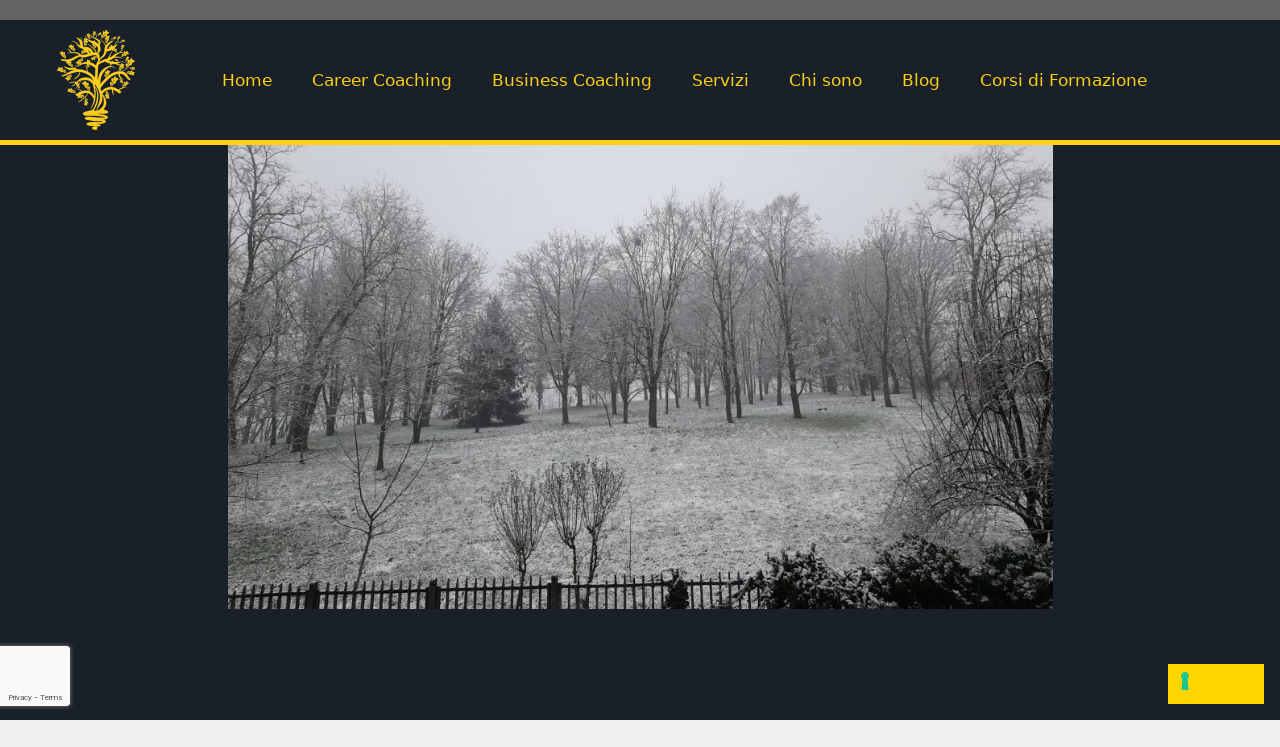

--- FILE ---
content_type: text/html; charset=UTF-8
request_url: https://www.davidemarino.com/la-nevicata-sulla-ricerca-di-lavoro/
body_size: 18277
content:
<!DOCTYPE html>
<html lang="it-IT">
<head>
	<meta charset="UTF-8">
	<meta name='robots' content='index, follow, max-image-preview:large, max-snippet:-1, max-video-preview:-1' />
	<style>img:is([sizes="auto" i], [sizes^="auto," i]) { contain-intrinsic-size: 3000px 1500px }</style>
	<meta name="viewport" content="width=device-width, initial-scale=1">
	<!-- This site is optimized with the Yoast SEO plugin v25.6 - https://yoast.com/wordpress/plugins/seo/ -->
	<title>La nevicata sulla ricerca di lavoro - Davide Marino Career Coaching</title>
	<meta name="description" content="Dicevano che sarebbe nevicato e così è stato. Allora, prendo la palla -di neve- al volo per dire che esiste la nevicata mentre cerchiamo lavoro." />
	<link rel="canonical" href="https://www.davidemarino.com/la-nevicata-sulla-ricerca-di-lavoro/" />
	<meta property="og:locale" content="it_IT" />
	<meta property="og:type" content="article" />
	<meta property="og:title" content="La nevicata sulla ricerca di lavoro - Davide Marino Career Coaching" />
	<meta property="og:description" content="Dicevano che sarebbe nevicato e così è stato. Allora, prendo la palla -di neve- al volo per dire che esiste la nevicata mentre cerchiamo lavoro." />
	<meta property="og:url" content="https://www.davidemarino.com/la-nevicata-sulla-ricerca-di-lavoro/" />
	<meta property="og:site_name" content="Davide Marino Career Coaching" />
	<meta property="article:published_time" content="2021-12-08T07:32:54+00:00" />
	<meta property="article:modified_time" content="2021-12-08T07:58:11+00:00" />
	<meta property="og:image" content="https://www.davidemarino.com/wp-content/uploads/2021/12/neve-scaled-e1638948471841.jpg" />
	<meta property="og:image:width" content="1920" />
	<meta property="og:image:height" content="1080" />
	<meta property="og:image:type" content="image/jpeg" />
	<meta name="author" content="Davide Marino" />
	<meta name="twitter:card" content="summary_large_image" />
	<meta name="twitter:label1" content="Scritto da" />
	<meta name="twitter:data1" content="Davide Marino" />
	<meta name="twitter:label2" content="Tempo di lettura stimato" />
	<meta name="twitter:data2" content="1 minuto" />
	<script type="application/ld+json" class="yoast-schema-graph">{"@context":"https://schema.org","@graph":[{"@type":"WebPage","@id":"https://www.davidemarino.com/la-nevicata-sulla-ricerca-di-lavoro/","url":"https://www.davidemarino.com/la-nevicata-sulla-ricerca-di-lavoro/","name":"La nevicata sulla ricerca di lavoro - Davide Marino Career Coaching","isPartOf":{"@id":"https://www.davidemarino.com/#website"},"primaryImageOfPage":{"@id":"https://www.davidemarino.com/la-nevicata-sulla-ricerca-di-lavoro/#primaryimage"},"image":{"@id":"https://www.davidemarino.com/la-nevicata-sulla-ricerca-di-lavoro/#primaryimage"},"thumbnailUrl":"https://www.davidemarino.com/wp-content/uploads/2021/12/neve-scaled-e1638948471841.jpg","datePublished":"2021-12-08T07:32:54+00:00","dateModified":"2021-12-08T07:58:11+00:00","author":{"@id":"https://www.davidemarino.com/#/schema/person/317c8fff9bb4f5bf4c8f60b4645c1be7"},"description":"Dicevano che sarebbe nevicato e così è stato. Allora, prendo la palla -di neve- al volo per dire che esiste la nevicata mentre cerchiamo lavoro.","breadcrumb":{"@id":"https://www.davidemarino.com/la-nevicata-sulla-ricerca-di-lavoro/#breadcrumb"},"inLanguage":"it-IT","potentialAction":[{"@type":"ReadAction","target":["https://www.davidemarino.com/la-nevicata-sulla-ricerca-di-lavoro/"]}]},{"@type":"ImageObject","inLanguage":"it-IT","@id":"https://www.davidemarino.com/la-nevicata-sulla-ricerca-di-lavoro/#primaryimage","url":"https://www.davidemarino.com/wp-content/uploads/2021/12/neve-scaled-e1638948471841.jpg","contentUrl":"https://www.davidemarino.com/wp-content/uploads/2021/12/neve-scaled-e1638948471841.jpg","width":1920,"height":1080,"caption":"la neve e la ricerca di lavoro"},{"@type":"BreadcrumbList","@id":"https://www.davidemarino.com/la-nevicata-sulla-ricerca-di-lavoro/#breadcrumb","itemListElement":[{"@type":"ListItem","position":1,"name":"Home","item":"https://www.davidemarino.com/"},{"@type":"ListItem","position":2,"name":"La nevicata sulla ricerca di lavoro"}]},{"@type":"WebSite","@id":"https://www.davidemarino.com/#website","url":"https://www.davidemarino.com/","name":"Davide Marino Career Coaching","description":"Un nuovo sito targato WordPress","potentialAction":[{"@type":"SearchAction","target":{"@type":"EntryPoint","urlTemplate":"https://www.davidemarino.com/?s={search_term_string}"},"query-input":{"@type":"PropertyValueSpecification","valueRequired":true,"valueName":"search_term_string"}}],"inLanguage":"it-IT"},{"@type":"Person","@id":"https://www.davidemarino.com/#/schema/person/317c8fff9bb4f5bf4c8f60b4645c1be7","name":"Davide Marino","image":{"@type":"ImageObject","inLanguage":"it-IT","@id":"https://www.davidemarino.com/#/schema/person/image/","url":"https://secure.gravatar.com/avatar/0dd55620d2b56aadd8224e235d7df9a177d65276e38a3cb43ed7ab996c29cae5?s=96&d=mm&r=g","contentUrl":"https://secure.gravatar.com/avatar/0dd55620d2b56aadd8224e235d7df9a177d65276e38a3cb43ed7ab996c29cae5?s=96&d=mm&r=g","caption":"Davide Marino"},"sameAs":["https://www.davidemarino.com"],"url":"https://www.davidemarino.com/author/davide-marino/"}]}</script>
	<!-- / Yoast SEO plugin. -->


<link rel='dns-prefetch' href='//cdn.iubenda.com' />
<link rel="alternate" type="application/rss+xml" title="Davide Marino Career Coaching &raquo; Feed" href="https://www.davidemarino.com/feed/" />
<link rel="alternate" type="application/rss+xml" title="Davide Marino Career Coaching &raquo; Feed dei commenti" href="https://www.davidemarino.com/comments/feed/" />
<link rel="alternate" type="application/rss+xml" title="Davide Marino Career Coaching &raquo; La nevicata sulla ricerca di lavoro Feed dei commenti" href="https://www.davidemarino.com/la-nevicata-sulla-ricerca-di-lavoro/feed/" />
<script>
window._wpemojiSettings = {"baseUrl":"https:\/\/s.w.org\/images\/core\/emoji\/16.0.1\/72x72\/","ext":".png","svgUrl":"https:\/\/s.w.org\/images\/core\/emoji\/16.0.1\/svg\/","svgExt":".svg","source":{"concatemoji":"https:\/\/www.davidemarino.com\/wp-includes\/js\/wp-emoji-release.min.js?ver=6.8.2"}};
/*! This file is auto-generated */
!function(s,n){var o,i,e;function c(e){try{var t={supportTests:e,timestamp:(new Date).valueOf()};sessionStorage.setItem(o,JSON.stringify(t))}catch(e){}}function p(e,t,n){e.clearRect(0,0,e.canvas.width,e.canvas.height),e.fillText(t,0,0);var t=new Uint32Array(e.getImageData(0,0,e.canvas.width,e.canvas.height).data),a=(e.clearRect(0,0,e.canvas.width,e.canvas.height),e.fillText(n,0,0),new Uint32Array(e.getImageData(0,0,e.canvas.width,e.canvas.height).data));return t.every(function(e,t){return e===a[t]})}function u(e,t){e.clearRect(0,0,e.canvas.width,e.canvas.height),e.fillText(t,0,0);for(var n=e.getImageData(16,16,1,1),a=0;a<n.data.length;a++)if(0!==n.data[a])return!1;return!0}function f(e,t,n,a){switch(t){case"flag":return n(e,"\ud83c\udff3\ufe0f\u200d\u26a7\ufe0f","\ud83c\udff3\ufe0f\u200b\u26a7\ufe0f")?!1:!n(e,"\ud83c\udde8\ud83c\uddf6","\ud83c\udde8\u200b\ud83c\uddf6")&&!n(e,"\ud83c\udff4\udb40\udc67\udb40\udc62\udb40\udc65\udb40\udc6e\udb40\udc67\udb40\udc7f","\ud83c\udff4\u200b\udb40\udc67\u200b\udb40\udc62\u200b\udb40\udc65\u200b\udb40\udc6e\u200b\udb40\udc67\u200b\udb40\udc7f");case"emoji":return!a(e,"\ud83e\udedf")}return!1}function g(e,t,n,a){var r="undefined"!=typeof WorkerGlobalScope&&self instanceof WorkerGlobalScope?new OffscreenCanvas(300,150):s.createElement("canvas"),o=r.getContext("2d",{willReadFrequently:!0}),i=(o.textBaseline="top",o.font="600 32px Arial",{});return e.forEach(function(e){i[e]=t(o,e,n,a)}),i}function t(e){var t=s.createElement("script");t.src=e,t.defer=!0,s.head.appendChild(t)}"undefined"!=typeof Promise&&(o="wpEmojiSettingsSupports",i=["flag","emoji"],n.supports={everything:!0,everythingExceptFlag:!0},e=new Promise(function(e){s.addEventListener("DOMContentLoaded",e,{once:!0})}),new Promise(function(t){var n=function(){try{var e=JSON.parse(sessionStorage.getItem(o));if("object"==typeof e&&"number"==typeof e.timestamp&&(new Date).valueOf()<e.timestamp+604800&&"object"==typeof e.supportTests)return e.supportTests}catch(e){}return null}();if(!n){if("undefined"!=typeof Worker&&"undefined"!=typeof OffscreenCanvas&&"undefined"!=typeof URL&&URL.createObjectURL&&"undefined"!=typeof Blob)try{var e="postMessage("+g.toString()+"("+[JSON.stringify(i),f.toString(),p.toString(),u.toString()].join(",")+"));",a=new Blob([e],{type:"text/javascript"}),r=new Worker(URL.createObjectURL(a),{name:"wpTestEmojiSupports"});return void(r.onmessage=function(e){c(n=e.data),r.terminate(),t(n)})}catch(e){}c(n=g(i,f,p,u))}t(n)}).then(function(e){for(var t in e)n.supports[t]=e[t],n.supports.everything=n.supports.everything&&n.supports[t],"flag"!==t&&(n.supports.everythingExceptFlag=n.supports.everythingExceptFlag&&n.supports[t]);n.supports.everythingExceptFlag=n.supports.everythingExceptFlag&&!n.supports.flag,n.DOMReady=!1,n.readyCallback=function(){n.DOMReady=!0}}).then(function(){return e}).then(function(){var e;n.supports.everything||(n.readyCallback(),(e=n.source||{}).concatemoji?t(e.concatemoji):e.wpemoji&&e.twemoji&&(t(e.twemoji),t(e.wpemoji)))}))}((window,document),window._wpemojiSettings);
</script>
<style id='wp-emoji-styles-inline-css'>

	img.wp-smiley, img.emoji {
		display: inline !important;
		border: none !important;
		box-shadow: none !important;
		height: 1em !important;
		width: 1em !important;
		margin: 0 0.07em !important;
		vertical-align: -0.1em !important;
		background: none !important;
		padding: 0 !important;
	}
</style>
<link rel='stylesheet' id='wp-block-library-css' href='https://www.davidemarino.com/wp-includes/css/dist/block-library/style.min.css?ver=6.8.2' media='all' />
<style id='classic-theme-styles-inline-css'>
/*! This file is auto-generated */
.wp-block-button__link{color:#fff;background-color:#32373c;border-radius:9999px;box-shadow:none;text-decoration:none;padding:calc(.667em + 2px) calc(1.333em + 2px);font-size:1.125em}.wp-block-file__button{background:#32373c;color:#fff;text-decoration:none}
</style>
<style id='global-styles-inline-css'>
:root{--wp--preset--aspect-ratio--square: 1;--wp--preset--aspect-ratio--4-3: 4/3;--wp--preset--aspect-ratio--3-4: 3/4;--wp--preset--aspect-ratio--3-2: 3/2;--wp--preset--aspect-ratio--2-3: 2/3;--wp--preset--aspect-ratio--16-9: 16/9;--wp--preset--aspect-ratio--9-16: 9/16;--wp--preset--color--black: #000000;--wp--preset--color--cyan-bluish-gray: #abb8c3;--wp--preset--color--white: #ffffff;--wp--preset--color--pale-pink: #f78da7;--wp--preset--color--vivid-red: #cf2e2e;--wp--preset--color--luminous-vivid-orange: #ff6900;--wp--preset--color--luminous-vivid-amber: #fcb900;--wp--preset--color--light-green-cyan: #7bdcb5;--wp--preset--color--vivid-green-cyan: #00d084;--wp--preset--color--pale-cyan-blue: #8ed1fc;--wp--preset--color--vivid-cyan-blue: #0693e3;--wp--preset--color--vivid-purple: #9b51e0;--wp--preset--color--contrast: var(--contrast);--wp--preset--color--contrast-2: var(--contrast-2);--wp--preset--color--contrast-3: var(--contrast-3);--wp--preset--color--base: var(--base);--wp--preset--color--base-2: var(--base-2);--wp--preset--color--base-3: var(--base-3);--wp--preset--color--accent: var(--accent);--wp--preset--gradient--vivid-cyan-blue-to-vivid-purple: linear-gradient(135deg,rgba(6,147,227,1) 0%,rgb(155,81,224) 100%);--wp--preset--gradient--light-green-cyan-to-vivid-green-cyan: linear-gradient(135deg,rgb(122,220,180) 0%,rgb(0,208,130) 100%);--wp--preset--gradient--luminous-vivid-amber-to-luminous-vivid-orange: linear-gradient(135deg,rgba(252,185,0,1) 0%,rgba(255,105,0,1) 100%);--wp--preset--gradient--luminous-vivid-orange-to-vivid-red: linear-gradient(135deg,rgba(255,105,0,1) 0%,rgb(207,46,46) 100%);--wp--preset--gradient--very-light-gray-to-cyan-bluish-gray: linear-gradient(135deg,rgb(238,238,238) 0%,rgb(169,184,195) 100%);--wp--preset--gradient--cool-to-warm-spectrum: linear-gradient(135deg,rgb(74,234,220) 0%,rgb(151,120,209) 20%,rgb(207,42,186) 40%,rgb(238,44,130) 60%,rgb(251,105,98) 80%,rgb(254,248,76) 100%);--wp--preset--gradient--blush-light-purple: linear-gradient(135deg,rgb(255,206,236) 0%,rgb(152,150,240) 100%);--wp--preset--gradient--blush-bordeaux: linear-gradient(135deg,rgb(254,205,165) 0%,rgb(254,45,45) 50%,rgb(107,0,62) 100%);--wp--preset--gradient--luminous-dusk: linear-gradient(135deg,rgb(255,203,112) 0%,rgb(199,81,192) 50%,rgb(65,88,208) 100%);--wp--preset--gradient--pale-ocean: linear-gradient(135deg,rgb(255,245,203) 0%,rgb(182,227,212) 50%,rgb(51,167,181) 100%);--wp--preset--gradient--electric-grass: linear-gradient(135deg,rgb(202,248,128) 0%,rgb(113,206,126) 100%);--wp--preset--gradient--midnight: linear-gradient(135deg,rgb(2,3,129) 0%,rgb(40,116,252) 100%);--wp--preset--font-size--small: 13px;--wp--preset--font-size--medium: 20px;--wp--preset--font-size--large: 36px;--wp--preset--font-size--x-large: 42px;--wp--preset--spacing--20: 0.44rem;--wp--preset--spacing--30: 0.67rem;--wp--preset--spacing--40: 1rem;--wp--preset--spacing--50: 1.5rem;--wp--preset--spacing--60: 2.25rem;--wp--preset--spacing--70: 3.38rem;--wp--preset--spacing--80: 5.06rem;--wp--preset--shadow--natural: 6px 6px 9px rgba(0, 0, 0, 0.2);--wp--preset--shadow--deep: 12px 12px 50px rgba(0, 0, 0, 0.4);--wp--preset--shadow--sharp: 6px 6px 0px rgba(0, 0, 0, 0.2);--wp--preset--shadow--outlined: 6px 6px 0px -3px rgba(255, 255, 255, 1), 6px 6px rgba(0, 0, 0, 1);--wp--preset--shadow--crisp: 6px 6px 0px rgba(0, 0, 0, 1);}:where(.is-layout-flex){gap: 0.5em;}:where(.is-layout-grid){gap: 0.5em;}body .is-layout-flex{display: flex;}.is-layout-flex{flex-wrap: wrap;align-items: center;}.is-layout-flex > :is(*, div){margin: 0;}body .is-layout-grid{display: grid;}.is-layout-grid > :is(*, div){margin: 0;}:where(.wp-block-columns.is-layout-flex){gap: 2em;}:where(.wp-block-columns.is-layout-grid){gap: 2em;}:where(.wp-block-post-template.is-layout-flex){gap: 1.25em;}:where(.wp-block-post-template.is-layout-grid){gap: 1.25em;}.has-black-color{color: var(--wp--preset--color--black) !important;}.has-cyan-bluish-gray-color{color: var(--wp--preset--color--cyan-bluish-gray) !important;}.has-white-color{color: var(--wp--preset--color--white) !important;}.has-pale-pink-color{color: var(--wp--preset--color--pale-pink) !important;}.has-vivid-red-color{color: var(--wp--preset--color--vivid-red) !important;}.has-luminous-vivid-orange-color{color: var(--wp--preset--color--luminous-vivid-orange) !important;}.has-luminous-vivid-amber-color{color: var(--wp--preset--color--luminous-vivid-amber) !important;}.has-light-green-cyan-color{color: var(--wp--preset--color--light-green-cyan) !important;}.has-vivid-green-cyan-color{color: var(--wp--preset--color--vivid-green-cyan) !important;}.has-pale-cyan-blue-color{color: var(--wp--preset--color--pale-cyan-blue) !important;}.has-vivid-cyan-blue-color{color: var(--wp--preset--color--vivid-cyan-blue) !important;}.has-vivid-purple-color{color: var(--wp--preset--color--vivid-purple) !important;}.has-black-background-color{background-color: var(--wp--preset--color--black) !important;}.has-cyan-bluish-gray-background-color{background-color: var(--wp--preset--color--cyan-bluish-gray) !important;}.has-white-background-color{background-color: var(--wp--preset--color--white) !important;}.has-pale-pink-background-color{background-color: var(--wp--preset--color--pale-pink) !important;}.has-vivid-red-background-color{background-color: var(--wp--preset--color--vivid-red) !important;}.has-luminous-vivid-orange-background-color{background-color: var(--wp--preset--color--luminous-vivid-orange) !important;}.has-luminous-vivid-amber-background-color{background-color: var(--wp--preset--color--luminous-vivid-amber) !important;}.has-light-green-cyan-background-color{background-color: var(--wp--preset--color--light-green-cyan) !important;}.has-vivid-green-cyan-background-color{background-color: var(--wp--preset--color--vivid-green-cyan) !important;}.has-pale-cyan-blue-background-color{background-color: var(--wp--preset--color--pale-cyan-blue) !important;}.has-vivid-cyan-blue-background-color{background-color: var(--wp--preset--color--vivid-cyan-blue) !important;}.has-vivid-purple-background-color{background-color: var(--wp--preset--color--vivid-purple) !important;}.has-black-border-color{border-color: var(--wp--preset--color--black) !important;}.has-cyan-bluish-gray-border-color{border-color: var(--wp--preset--color--cyan-bluish-gray) !important;}.has-white-border-color{border-color: var(--wp--preset--color--white) !important;}.has-pale-pink-border-color{border-color: var(--wp--preset--color--pale-pink) !important;}.has-vivid-red-border-color{border-color: var(--wp--preset--color--vivid-red) !important;}.has-luminous-vivid-orange-border-color{border-color: var(--wp--preset--color--luminous-vivid-orange) !important;}.has-luminous-vivid-amber-border-color{border-color: var(--wp--preset--color--luminous-vivid-amber) !important;}.has-light-green-cyan-border-color{border-color: var(--wp--preset--color--light-green-cyan) !important;}.has-vivid-green-cyan-border-color{border-color: var(--wp--preset--color--vivid-green-cyan) !important;}.has-pale-cyan-blue-border-color{border-color: var(--wp--preset--color--pale-cyan-blue) !important;}.has-vivid-cyan-blue-border-color{border-color: var(--wp--preset--color--vivid-cyan-blue) !important;}.has-vivid-purple-border-color{border-color: var(--wp--preset--color--vivid-purple) !important;}.has-vivid-cyan-blue-to-vivid-purple-gradient-background{background: var(--wp--preset--gradient--vivid-cyan-blue-to-vivid-purple) !important;}.has-light-green-cyan-to-vivid-green-cyan-gradient-background{background: var(--wp--preset--gradient--light-green-cyan-to-vivid-green-cyan) !important;}.has-luminous-vivid-amber-to-luminous-vivid-orange-gradient-background{background: var(--wp--preset--gradient--luminous-vivid-amber-to-luminous-vivid-orange) !important;}.has-luminous-vivid-orange-to-vivid-red-gradient-background{background: var(--wp--preset--gradient--luminous-vivid-orange-to-vivid-red) !important;}.has-very-light-gray-to-cyan-bluish-gray-gradient-background{background: var(--wp--preset--gradient--very-light-gray-to-cyan-bluish-gray) !important;}.has-cool-to-warm-spectrum-gradient-background{background: var(--wp--preset--gradient--cool-to-warm-spectrum) !important;}.has-blush-light-purple-gradient-background{background: var(--wp--preset--gradient--blush-light-purple) !important;}.has-blush-bordeaux-gradient-background{background: var(--wp--preset--gradient--blush-bordeaux) !important;}.has-luminous-dusk-gradient-background{background: var(--wp--preset--gradient--luminous-dusk) !important;}.has-pale-ocean-gradient-background{background: var(--wp--preset--gradient--pale-ocean) !important;}.has-electric-grass-gradient-background{background: var(--wp--preset--gradient--electric-grass) !important;}.has-midnight-gradient-background{background: var(--wp--preset--gradient--midnight) !important;}.has-small-font-size{font-size: var(--wp--preset--font-size--small) !important;}.has-medium-font-size{font-size: var(--wp--preset--font-size--medium) !important;}.has-large-font-size{font-size: var(--wp--preset--font-size--large) !important;}.has-x-large-font-size{font-size: var(--wp--preset--font-size--x-large) !important;}
:where(.wp-block-post-template.is-layout-flex){gap: 1.25em;}:where(.wp-block-post-template.is-layout-grid){gap: 1.25em;}
:where(.wp-block-columns.is-layout-flex){gap: 2em;}:where(.wp-block-columns.is-layout-grid){gap: 2em;}
:root :where(.wp-block-pullquote){font-size: 1.5em;line-height: 1.6;}
</style>
<link rel='stylesheet' id='cute-alert-css' href='https://www.davidemarino.com/wp-content/plugins/metform/public/assets/lib/cute-alert/style.css?ver=4.0.3' media='all' />
<link rel='stylesheet' id='text-editor-style-css' href='https://www.davidemarino.com/wp-content/plugins/metform/public/assets/css/text-editor.css?ver=4.0.3' media='all' />
<link rel='stylesheet' id='generate-style-css' href='https://www.davidemarino.com/wp-content/themes/generatepress/assets/css/all.min.css?ver=3.6.0' media='all' />
<style id='generate-style-inline-css'>
body{background-color:#efefef;color:#3a3a3a;}a{color:#1e73be;}a:hover, a:focus, a:active{color:#000000;}body .grid-container{max-width:1100px;}.wp-block-group__inner-container{max-width:1100px;margin-left:auto;margin-right:auto;}:root{--contrast:#222222;--contrast-2:#575760;--contrast-3:#b2b2be;--base:#f0f0f0;--base-2:#f7f8f9;--base-3:#ffffff;--accent:#1e73be;}:root .has-contrast-color{color:var(--contrast);}:root .has-contrast-background-color{background-color:var(--contrast);}:root .has-contrast-2-color{color:var(--contrast-2);}:root .has-contrast-2-background-color{background-color:var(--contrast-2);}:root .has-contrast-3-color{color:var(--contrast-3);}:root .has-contrast-3-background-color{background-color:var(--contrast-3);}:root .has-base-color{color:var(--base);}:root .has-base-background-color{background-color:var(--base);}:root .has-base-2-color{color:var(--base-2);}:root .has-base-2-background-color{background-color:var(--base-2);}:root .has-base-3-color{color:var(--base-3);}:root .has-base-3-background-color{background-color:var(--base-3);}:root .has-accent-color{color:var(--accent);}:root .has-accent-background-color{background-color:var(--accent);}body, button, input, select, textarea{font-family:-apple-system, system-ui, BlinkMacSystemFont, "Segoe UI", Helvetica, Arial, sans-serif, "Apple Color Emoji", "Segoe UI Emoji", "Segoe UI Symbol";}body{line-height:1.5;}.entry-content > [class*="wp-block-"]:not(:last-child):not(.wp-block-heading){margin-bottom:1.5em;}.main-title{font-size:45px;}.main-navigation .main-nav ul ul li a{font-size:14px;}.sidebar .widget, .footer-widgets .widget{font-size:17px;}h1{font-weight:300;font-size:40px;}h2{font-weight:300;font-size:30px;}h3{font-size:20px;}h4{font-size:inherit;}h5{font-size:inherit;}@media (max-width:768px){.main-title{font-size:30px;}h1{font-size:30px;}h2{font-size:25px;}}.top-bar{background-color:#636363;color:#ffffff;}.top-bar a{color:#ffffff;}.top-bar a:hover{color:#303030;}.site-header{background-color:#ffffff;color:#3a3a3a;}.site-header a{color:#3a3a3a;}.main-title a,.main-title a:hover{color:#222222;}.site-description{color:#757575;}.main-navigation,.main-navigation ul ul{background-color:#222222;}.main-navigation .main-nav ul li a, .main-navigation .menu-toggle, .main-navigation .menu-bar-items{color:#ffffff;}.main-navigation .main-nav ul li:not([class*="current-menu-"]):hover > a, .main-navigation .main-nav ul li:not([class*="current-menu-"]):focus > a, .main-navigation .main-nav ul li.sfHover:not([class*="current-menu-"]) > a, .main-navigation .menu-bar-item:hover > a, .main-navigation .menu-bar-item.sfHover > a{color:#ffffff;background-color:#3f3f3f;}button.menu-toggle:hover,button.menu-toggle:focus,.main-navigation .mobile-bar-items a,.main-navigation .mobile-bar-items a:hover,.main-navigation .mobile-bar-items a:focus{color:#ffffff;}.main-navigation .main-nav ul li[class*="current-menu-"] > a{color:#ffffff;background-color:#3f3f3f;}.navigation-search input[type="search"],.navigation-search input[type="search"]:active, .navigation-search input[type="search"]:focus, .main-navigation .main-nav ul li.search-item.active > a, .main-navigation .menu-bar-items .search-item.active > a{color:#ffffff;background-color:#3f3f3f;}.main-navigation ul ul{background-color:#3f3f3f;}.main-navigation .main-nav ul ul li a{color:#ffffff;}.main-navigation .main-nav ul ul li:not([class*="current-menu-"]):hover > a,.main-navigation .main-nav ul ul li:not([class*="current-menu-"]):focus > a, .main-navigation .main-nav ul ul li.sfHover:not([class*="current-menu-"]) > a{color:#ffffff;background-color:#4f4f4f;}.main-navigation .main-nav ul ul li[class*="current-menu-"] > a{color:#ffffff;background-color:#4f4f4f;}.separate-containers .inside-article, .separate-containers .comments-area, .separate-containers .page-header, .one-container .container, .separate-containers .paging-navigation, .inside-page-header{background-color:#ffffff;}.entry-meta{color:#595959;}.entry-meta a{color:#595959;}.entry-meta a:hover{color:#1e73be;}.sidebar .widget{background-color:#ffffff;}.sidebar .widget .widget-title{color:#000000;}.footer-widgets{background-color:#ffffff;}.footer-widgets .widget-title{color:#000000;}.site-info{color:#ffffff;background-color:#222222;}.site-info a{color:#ffffff;}.site-info a:hover{color:#606060;}.footer-bar .widget_nav_menu .current-menu-item a{color:#606060;}input[type="text"],input[type="email"],input[type="url"],input[type="password"],input[type="search"],input[type="tel"],input[type="number"],textarea,select{color:#666666;background-color:#fafafa;border-color:#cccccc;}input[type="text"]:focus,input[type="email"]:focus,input[type="url"]:focus,input[type="password"]:focus,input[type="search"]:focus,input[type="tel"]:focus,input[type="number"]:focus,textarea:focus,select:focus{color:#666666;background-color:#ffffff;border-color:#bfbfbf;}button,html input[type="button"],input[type="reset"],input[type="submit"],a.button,a.wp-block-button__link:not(.has-background){color:#ffffff;background-color:#666666;}button:hover,html input[type="button"]:hover,input[type="reset"]:hover,input[type="submit"]:hover,a.button:hover,button:focus,html input[type="button"]:focus,input[type="reset"]:focus,input[type="submit"]:focus,a.button:focus,a.wp-block-button__link:not(.has-background):active,a.wp-block-button__link:not(.has-background):focus,a.wp-block-button__link:not(.has-background):hover{color:#ffffff;background-color:#3f3f3f;}a.generate-back-to-top{background-color:rgba( 0,0,0,0.4 );color:#ffffff;}a.generate-back-to-top:hover,a.generate-back-to-top:focus{background-color:rgba( 0,0,0,0.6 );color:#ffffff;}:root{--gp-search-modal-bg-color:var(--base-3);--gp-search-modal-text-color:var(--contrast);--gp-search-modal-overlay-bg-color:rgba(0,0,0,0.2);}@media (max-width: 768px){.main-navigation .menu-bar-item:hover > a, .main-navigation .menu-bar-item.sfHover > a{background:none;color:#ffffff;}}.inside-top-bar{padding:10px;}.inside-header{padding:40px;}.site-main .wp-block-group__inner-container{padding:40px;}.entry-content .alignwide, body:not(.no-sidebar) .entry-content .alignfull{margin-left:-40px;width:calc(100% + 80px);max-width:calc(100% + 80px);}.rtl .menu-item-has-children .dropdown-menu-toggle{padding-left:20px;}.rtl .main-navigation .main-nav ul li.menu-item-has-children > a{padding-right:20px;}.site-info{padding:20px;}@media (max-width:768px){.separate-containers .inside-article, .separate-containers .comments-area, .separate-containers .page-header, .separate-containers .paging-navigation, .one-container .site-content, .inside-page-header{padding:30px;}.site-main .wp-block-group__inner-container{padding:30px;}.site-info{padding-right:10px;padding-left:10px;}.entry-content .alignwide, body:not(.no-sidebar) .entry-content .alignfull{margin-left:-30px;width:calc(100% + 60px);max-width:calc(100% + 60px);}}.one-container .sidebar .widget{padding:0px;}/* End cached CSS */@media (max-width: 768px){.main-navigation .menu-toggle,.main-navigation .mobile-bar-items,.sidebar-nav-mobile:not(#sticky-placeholder){display:block;}.main-navigation ul,.gen-sidebar-nav{display:none;}[class*="nav-float-"] .site-header .inside-header > *{float:none;clear:both;}}
.dynamic-author-image-rounded{border-radius:100%;}.dynamic-featured-image, .dynamic-author-image{vertical-align:middle;}.one-container.blog .dynamic-content-template:not(:last-child), .one-container.archive .dynamic-content-template:not(:last-child){padding-bottom:0px;}.dynamic-entry-excerpt > p:last-child{margin-bottom:0px;}
</style>
<link rel='stylesheet' id='generate-font-icons-css' href='https://www.davidemarino.com/wp-content/themes/generatepress/assets/css/components/font-icons.min.css?ver=3.6.0' media='all' />
<link rel='stylesheet' id='elementor-frontend-css' href='https://www.davidemarino.com/wp-content/plugins/elementor/assets/css/frontend.min.css?ver=3.31.1' media='all' />
<link rel='stylesheet' id='widget-image-css' href='https://www.davidemarino.com/wp-content/plugins/elementor/assets/css/widget-image.min.css?ver=3.31.1' media='all' />
<link rel='stylesheet' id='widget-nav-menu-css' href='https://www.davidemarino.com/wp-content/plugins/elementor-pro/assets/css/widget-nav-menu.min.css?ver=3.25.4' media='all' />
<link rel='stylesheet' id='e-animation-fadeInUp-css' href='https://www.davidemarino.com/wp-content/plugins/elementor/assets/lib/animations/styles/fadeInUp.min.css?ver=3.31.1' media='all' />
<link rel='stylesheet' id='widget-heading-css' href='https://www.davidemarino.com/wp-content/plugins/elementor/assets/css/widget-heading.min.css?ver=3.31.1' media='all' />
<link rel='stylesheet' id='widget-icon-list-css' href='https://www.davidemarino.com/wp-content/plugins/elementor/assets/css/widget-icon-list.min.css?ver=3.31.1' media='all' />
<link rel='stylesheet' id='widget-form-css' href='https://www.davidemarino.com/wp-content/plugins/elementor-pro/assets/css/widget-form.min.css?ver=3.25.4' media='all' />
<link rel='stylesheet' id='widget-divider-css' href='https://www.davidemarino.com/wp-content/plugins/elementor/assets/css/widget-divider.min.css?ver=3.31.1' media='all' />
<link rel='stylesheet' id='widget-social-icons-css' href='https://www.davidemarino.com/wp-content/plugins/elementor/assets/css/widget-social-icons.min.css?ver=3.31.1' media='all' />
<link rel='stylesheet' id='e-apple-webkit-css' href='https://www.davidemarino.com/wp-content/plugins/elementor/assets/css/conditionals/apple-webkit.min.css?ver=3.31.1' media='all' />
<link rel='stylesheet' id='swiper-css' href='https://www.davidemarino.com/wp-content/plugins/elementor/assets/lib/swiper/v8/css/swiper.min.css?ver=8.4.5' media='all' />
<link rel='stylesheet' id='e-swiper-css' href='https://www.davidemarino.com/wp-content/plugins/elementor/assets/css/conditionals/e-swiper.min.css?ver=3.31.1' media='all' />
<link rel='stylesheet' id='widget-post-navigation-css' href='https://www.davidemarino.com/wp-content/plugins/elementor-pro/assets/css/widget-post-navigation.min.css?ver=3.25.4' media='all' />
<link rel='stylesheet' id='elementor-icons-css' href='https://www.davidemarino.com/wp-content/plugins/elementor/assets/lib/eicons/css/elementor-icons.min.css?ver=5.43.0' media='all' />
<link rel='stylesheet' id='elementor-post-25-css' href='https://www.davidemarino.com/wp-content/uploads/elementor/css/post-25.css?ver=1754557854' media='all' />
<link rel='stylesheet' id='e-popup-style-css' href='https://www.davidemarino.com/wp-content/plugins/elementor-pro/assets/css/conditionals/popup.min.css?ver=3.25.4' media='all' />
<link rel='stylesheet' id='elementor-post-34-css' href='https://www.davidemarino.com/wp-content/uploads/elementor/css/post-34.css?ver=1754557854' media='all' />
<link rel='stylesheet' id='elementor-post-86-css' href='https://www.davidemarino.com/wp-content/uploads/elementor/css/post-86.css?ver=1754557854' media='all' />
<link rel='stylesheet' id='elementor-post-620-css' href='https://www.davidemarino.com/wp-content/uploads/elementor/css/post-620.css?ver=1754557850' media='all' />
<link rel='stylesheet' id='font-awesome-5-all-css' href='https://www.davidemarino.com/wp-content/plugins/elementor/assets/lib/font-awesome/css/all.min.css?ver=3.31.1' media='all' />
<link rel='stylesheet' id='font-awesome-4-shim-css' href='https://www.davidemarino.com/wp-content/plugins/elementor/assets/lib/font-awesome/css/v4-shims.min.css?ver=3.31.1' media='all' />
<link rel='stylesheet' id='generate-blog-images-css' href='https://www.davidemarino.com/wp-content/plugins/gp-premium/blog/functions/css/featured-images.min.css?ver=2.5.0' media='all' />
<link rel='stylesheet' id='ekit-widget-styles-css' href='https://www.davidemarino.com/wp-content/plugins/elementskit-lite/widgets/init/assets/css/widget-styles.css?ver=3.6.0' media='all' />
<link rel='stylesheet' id='ekit-responsive-css' href='https://www.davidemarino.com/wp-content/plugins/elementskit-lite/widgets/init/assets/css/responsive.css?ver=3.6.0' media='all' />
<link rel='stylesheet' id='elementor-gf-local-roboto-css' href='https://www.davidemarino.com/wp-content/uploads/elementor/google-fonts/css/roboto.css?ver=1754555496' media='all' />
<link rel='stylesheet' id='elementor-gf-local-robotoslab-css' href='https://www.davidemarino.com/wp-content/uploads/elementor/google-fonts/css/robotoslab.css?ver=1754555504' media='all' />
<link rel='stylesheet' id='elementor-icons-shared-0-css' href='https://www.davidemarino.com/wp-content/plugins/elementor/assets/lib/font-awesome/css/fontawesome.min.css?ver=5.15.3' media='all' />
<link rel='stylesheet' id='elementor-icons-fa-solid-css' href='https://www.davidemarino.com/wp-content/plugins/elementor/assets/lib/font-awesome/css/solid.min.css?ver=5.15.3' media='all' />
<link rel='stylesheet' id='elementor-icons-ekiticons-css' href='https://www.davidemarino.com/wp-content/plugins/elementskit-lite/modules/elementskit-icon-pack/assets/css/ekiticons.css?ver=3.6.0' media='all' />
<link rel='stylesheet' id='elementor-icons-fa-brands-css' href='https://www.davidemarino.com/wp-content/plugins/elementor/assets/lib/font-awesome/css/brands.min.css?ver=5.15.3' media='all' />

<script  type="text/javascript" class=" _iub_cs_skip" id="iubenda-head-inline-scripts-0">
var _iub = _iub || [];
_iub.csConfiguration = {"invalidateConsentWithoutLog":true,"cookiePolicyInOtherWindow":true,"priorConsent":false,"consentOnContinuedBrowsing":false,"whitelabel":false,"lang":"it","siteId":1991517,"floatingPreferencesButtonDisplay":"bottom-right","perPurposeConsent":true,"cookiePolicyId":72473144, "banner":{ "acceptButtonDisplay":true,"customizeButtonDisplay":true,"rejectButtonDisplay":true,"position":"float-top-center","closeButtonRejects":true,"listPurposes":true,"explicitWithdrawal":true }};
</script>
<script  type="text/javascript" charset="UTF-8" async="" class=" _iub_cs_skip" src="//cdn.iubenda.com/cs/iubenda_cs.js?ver=3.12.4" id="iubenda-head-scripts-0-js"></script>
<script src="https://www.davidemarino.com/wp-includes/js/jquery/jquery.min.js?ver=3.7.1" id="jquery-core-js"></script>
<script src="https://www.davidemarino.com/wp-includes/js/jquery/jquery-migrate.min.js?ver=3.4.1" id="jquery-migrate-js"></script>
<script src="https://www.davidemarino.com/wp-content/plugins/elementor/assets/lib/font-awesome/js/v4-shims.min.js?ver=3.31.1" id="font-awesome-4-shim-js"></script>
<link rel="https://api.w.org/" href="https://www.davidemarino.com/wp-json/" /><link rel="alternate" title="JSON" type="application/json" href="https://www.davidemarino.com/wp-json/wp/v2/posts/1348" /><link rel="EditURI" type="application/rsd+xml" title="RSD" href="https://www.davidemarino.com/xmlrpc.php?rsd" />
<meta name="generator" content="WordPress 6.8.2" />
<link rel='shortlink' href='https://www.davidemarino.com/?p=1348' />
<link rel="alternate" title="oEmbed (JSON)" type="application/json+oembed" href="https://www.davidemarino.com/wp-json/oembed/1.0/embed?url=https%3A%2F%2Fwww.davidemarino.com%2Fla-nevicata-sulla-ricerca-di-lavoro%2F" />
<link rel="alternate" title="oEmbed (XML)" type="text/xml+oembed" href="https://www.davidemarino.com/wp-json/oembed/1.0/embed?url=https%3A%2F%2Fwww.davidemarino.com%2Fla-nevicata-sulla-ricerca-di-lavoro%2F&#038;format=xml" />
<link rel="pingback" href="https://www.davidemarino.com/xmlrpc.php">
<meta name="generator" content="Elementor 3.31.1; features: additional_custom_breakpoints, e_element_cache; settings: css_print_method-external, google_font-enabled, font_display-auto">
			<style>
				.e-con.e-parent:nth-of-type(n+4):not(.e-lazyloaded):not(.e-no-lazyload),
				.e-con.e-parent:nth-of-type(n+4):not(.e-lazyloaded):not(.e-no-lazyload) * {
					background-image: none !important;
				}
				@media screen and (max-height: 1024px) {
					.e-con.e-parent:nth-of-type(n+3):not(.e-lazyloaded):not(.e-no-lazyload),
					.e-con.e-parent:nth-of-type(n+3):not(.e-lazyloaded):not(.e-no-lazyload) * {
						background-image: none !important;
					}
				}
				@media screen and (max-height: 640px) {
					.e-con.e-parent:nth-of-type(n+2):not(.e-lazyloaded):not(.e-no-lazyload),
					.e-con.e-parent:nth-of-type(n+2):not(.e-lazyloaded):not(.e-no-lazyload) * {
						background-image: none !important;
					}
				}
			</style>
			<link rel="icon" href="https://www.davidemarino.com/wp-content/uploads/2020/08/cropped-davide-marino-career-business-coach-2-32x32.jpg" sizes="32x32" />
<link rel="icon" href="https://www.davidemarino.com/wp-content/uploads/2020/08/cropped-davide-marino-career-business-coach-2-192x192.jpg" sizes="192x192" />
<link rel="apple-touch-icon" href="https://www.davidemarino.com/wp-content/uploads/2020/08/cropped-davide-marino-career-business-coach-2-180x180.jpg" />
<meta name="msapplication-TileImage" content="https://www.davidemarino.com/wp-content/uploads/2020/08/cropped-davide-marino-career-business-coach-2-270x270.jpg" />
		<style id="wp-custom-css">
			@media (max-width: 768px) {
    /* Nascondi elementi con classe "elementor-hidden-phone" sui dispositivi mobili */
    .elementor-hidden-phone {
        display: none !important;
    }
}

@media (min-width: 768px) and (max-width: 1024px) {
    /* Nascondi elementi con classe "elementor-hidden-tablet" sui tablet */
    .elementor-hidden-tablet {
        display: none !important;
    }
}

@media (min-width: 1024px) {
    /* Nascondi elementi con classe "elementor-hidden-desktop" sui desktop */
    .elementor-hidden-desktop {
        display: none !important;
    }
}		</style>
		</head>

<body class="wp-singular post-template-default single single-post postid-1348 single-format-standard wp-embed-responsive wp-theme-generatepress post-image-above-header post-image-aligned-center sticky-menu-fade right-sidebar nav-below-header separate-containers fluid-header active-footer-widgets-3 nav-aligned-left header-aligned-left dropdown-hover featured-image-active elementor-default elementor-template-full-width elementor-kit-25 elementor-page-620 full-width-content" itemtype="https://schema.org/Blog" itemscope>
	<a class="screen-reader-text skip-link" href="#content" title="Vai al contenuto">Vai al contenuto</a>		<div class="top-bar top-bar-align-right">
			<div class="inside-top-bar grid-container grid-parent">
							</div>
		</div>
				<div data-elementor-type="header" data-elementor-id="34" class="elementor elementor-34 elementor-location-header" data-elementor-post-type="elementor_library">
					<section class="elementor-section elementor-top-section elementor-element elementor-element-2cc47ac8 elementor-section-full_width dt-navbar elementor-section-height-default elementor-section-height-default" data-id="2cc47ac8" data-element_type="section" data-settings="{&quot;background_background&quot;:&quot;classic&quot;,&quot;sticky&quot;:&quot;top&quot;,&quot;sticky_on&quot;:[&quot;desktop&quot;,&quot;tablet&quot;,&quot;mobile&quot;],&quot;sticky_offset&quot;:0,&quot;sticky_effects_offset&quot;:0,&quot;sticky_anchor_link_offset&quot;:0}">
						<div class="elementor-container elementor-column-gap-default">
					<div class="elementor-column elementor-col-50 elementor-top-column elementor-element elementor-element-77f70b64" data-id="77f70b64" data-element_type="column" data-settings="{&quot;background_background&quot;:&quot;classic&quot;}">
			<div class="elementor-widget-wrap elementor-element-populated">
						<div class="elementor-element elementor-element-43717738 elementor-widget elementor-widget-image" data-id="43717738" data-element_type="widget" data-widget_type="image.default">
				<div class="elementor-widget-container">
															<img width="156" height="200" src="https://www.davidemarino.com/wp-content/uploads/2020/07/davide-marino-career-business-coach-1.png" class="attachment-large size-large wp-image-71" alt="davide-marino-career-business-coach-1" />															</div>
				</div>
					</div>
		</div>
				<div class="elementor-column elementor-col-50 elementor-top-column elementor-element elementor-element-2024758d dt-md-flip-order" data-id="2024758d" data-element_type="column">
			<div class="elementor-widget-wrap elementor-element-populated">
						<div class="elementor-element elementor-element-04bcba4 elementor-nav-menu--dropdown-tablet elementor-nav-menu__text-align-aside elementor-nav-menu--toggle elementor-nav-menu--burger elementor-widget elementor-widget-nav-menu" data-id="04bcba4" data-element_type="widget" data-settings="{&quot;layout&quot;:&quot;horizontal&quot;,&quot;submenu_icon&quot;:{&quot;value&quot;:&quot;&lt;i class=\&quot;fas fa-caret-down\&quot;&gt;&lt;\/i&gt;&quot;,&quot;library&quot;:&quot;fa-solid&quot;},&quot;toggle&quot;:&quot;burger&quot;}" data-widget_type="nav-menu.default">
				<div class="elementor-widget-container">
								<nav aria-label="Menu" class="elementor-nav-menu--main elementor-nav-menu__container elementor-nav-menu--layout-horizontal e--pointer-underline e--animation-drop-out">
				<ul id="menu-1-04bcba4" class="elementor-nav-menu"><li class="menu-item menu-item-type-post_type menu-item-object-page menu-item-home menu-item-68"><a href="https://www.davidemarino.com/" class="elementor-item">Home</a></li>
<li class="menu-item menu-item-type-post_type menu-item-object-page menu-item-184"><a href="https://www.davidemarino.com/career-coaching-umanistico/" class="elementor-item">Career Coaching</a></li>
<li class="menu-item menu-item-type-post_type menu-item-object-page menu-item-272"><a href="https://www.davidemarino.com/business-coaching/" class="elementor-item">Business Coaching</a></li>
<li class="menu-item menu-item-type-post_type menu-item-object-page menu-item-999"><a href="https://www.davidemarino.com/servizi/" class="elementor-item">Servizi</a></li>
<li class="menu-item menu-item-type-post_type menu-item-object-page menu-item-183"><a href="https://www.davidemarino.com/chi-sono/" class="elementor-item">Chi sono</a></li>
<li class="menu-item menu-item-type-post_type menu-item-object-page menu-item-648"><a href="https://www.davidemarino.com/blog/" class="elementor-item">Blog</a></li>
<li class="menu-item menu-item-type-post_type menu-item-object-page menu-item-1272"><a href="https://www.davidemarino.com/corsi-di-formazione/" class="elementor-item">Corsi di Formazione</a></li>
</ul>			</nav>
					<div class="elementor-menu-toggle" role="button" tabindex="0" aria-label="Menu di commutazione" aria-expanded="false">
			<i aria-hidden="true" role="presentation" class="elementor-menu-toggle__icon--open eicon-menu-bar"></i><i aria-hidden="true" role="presentation" class="elementor-menu-toggle__icon--close eicon-close"></i>			<span class="elementor-screen-only">Menu</span>
		</div>
					<nav class="elementor-nav-menu--dropdown elementor-nav-menu__container" aria-hidden="true">
				<ul id="menu-2-04bcba4" class="elementor-nav-menu"><li class="menu-item menu-item-type-post_type menu-item-object-page menu-item-home menu-item-68"><a href="https://www.davidemarino.com/" class="elementor-item" tabindex="-1">Home</a></li>
<li class="menu-item menu-item-type-post_type menu-item-object-page menu-item-184"><a href="https://www.davidemarino.com/career-coaching-umanistico/" class="elementor-item" tabindex="-1">Career Coaching</a></li>
<li class="menu-item menu-item-type-post_type menu-item-object-page menu-item-272"><a href="https://www.davidemarino.com/business-coaching/" class="elementor-item" tabindex="-1">Business Coaching</a></li>
<li class="menu-item menu-item-type-post_type menu-item-object-page menu-item-999"><a href="https://www.davidemarino.com/servizi/" class="elementor-item" tabindex="-1">Servizi</a></li>
<li class="menu-item menu-item-type-post_type menu-item-object-page menu-item-183"><a href="https://www.davidemarino.com/chi-sono/" class="elementor-item" tabindex="-1">Chi sono</a></li>
<li class="menu-item menu-item-type-post_type menu-item-object-page menu-item-648"><a href="https://www.davidemarino.com/blog/" class="elementor-item" tabindex="-1">Blog</a></li>
<li class="menu-item menu-item-type-post_type menu-item-object-page menu-item-1272"><a href="https://www.davidemarino.com/corsi-di-formazione/" class="elementor-item" tabindex="-1">Corsi di Formazione</a></li>
</ul>			</nav>
						</div>
				</div>
					</div>
		</div>
					</div>
		</section>
				</div>
		
	<div class="site grid-container container hfeed grid-parent" id="page">
				<div class="site-content" id="content">
					<div data-elementor-type="single" data-elementor-id="620" class="elementor elementor-620 elementor-location-single post-1348 post type-post status-publish format-standard has-post-thumbnail hentry category-ricerca-di-lavoro tag-career-coaching tag-ricerca-di-lavoro" data-elementor-post-type="elementor_library">
					<section class="elementor-section elementor-top-section elementor-element elementor-element-72442cb3 elementor-section-height-min-height elementor-section-full_width elementor-section-height-default elementor-section-items-middle" data-id="72442cb3" data-element_type="section" data-settings="{&quot;background_background&quot;:&quot;classic&quot;}">
						<div class="elementor-container elementor-column-gap-default">
					<div class="elementor-column elementor-col-100 elementor-top-column elementor-element elementor-element-24cb0f95" data-id="24cb0f95" data-element_type="column" data-settings="{&quot;background_background&quot;:&quot;classic&quot;}">
			<div class="elementor-widget-wrap elementor-element-populated">
						<section class="elementor-section elementor-inner-section elementor-element elementor-element-18546aec elementor-section-full_width elementor-section-height-default elementor-section-height-default" data-id="18546aec" data-element_type="section">
						<div class="elementor-container elementor-column-gap-default">
					<div class="elementor-column elementor-col-100 elementor-inner-column elementor-element elementor-element-3f62aef8" data-id="3f62aef8" data-element_type="column">
			<div class="elementor-widget-wrap elementor-element-populated">
						<div class="elementor-element elementor-element-7f0c335 elementor-widget elementor-widget-theme-post-featured-image elementor-widget-image" data-id="7f0c335" data-element_type="widget" data-widget_type="theme-post-featured-image.default">
				<div class="elementor-widget-container">
															<img fetchpriority="high" width="825" height="464" src="https://www.davidemarino.com/wp-content/uploads/2021/12/neve-1024x576.jpg" class="attachment-large size-large wp-image-1349" alt="la neve e la ricerca di lavoro" srcset="https://www.davidemarino.com/wp-content/uploads/2021/12/neve-1024x576.jpg 1024w, https://www.davidemarino.com/wp-content/uploads/2021/12/neve-300x169.jpg 300w, https://www.davidemarino.com/wp-content/uploads/2021/12/neve-768x432.jpg 768w, https://www.davidemarino.com/wp-content/uploads/2021/12/neve-1536x864.jpg 1536w, https://www.davidemarino.com/wp-content/uploads/2021/12/neve-2048x1152.jpg 2048w, https://www.davidemarino.com/wp-content/uploads/2021/12/neve-scaled-e1638948471841.jpg 1920w" sizes="(max-width: 825px) 100vw, 825px" />															</div>
				</div>
					</div>
		</div>
					</div>
		</section>
				<section class="elementor-section elementor-inner-section elementor-element elementor-element-6bef1404 elementor-section-boxed elementor-section-height-default elementor-section-height-default" data-id="6bef1404" data-element_type="section" data-settings="{&quot;background_background&quot;:&quot;classic&quot;}">
						<div class="elementor-container elementor-column-gap-default">
					<div class="elementor-column elementor-col-100 elementor-inner-column elementor-element elementor-element-50d43189" data-id="50d43189" data-element_type="column">
			<div class="elementor-widget-wrap">
							</div>
		</div>
					</div>
		</section>
					</div>
		</div>
					</div>
		</section>
				<section class="elementor-section elementor-top-section elementor-element elementor-element-26d72016 elementor-section-boxed elementor-section-height-default elementor-section-height-default" data-id="26d72016" data-element_type="section" data-settings="{&quot;background_background&quot;:&quot;classic&quot;}">
						<div class="elementor-container elementor-column-gap-default">
					<div class="elementor-column elementor-col-100 elementor-top-column elementor-element elementor-element-56f1422e" data-id="56f1422e" data-element_type="column">
			<div class="elementor-widget-wrap elementor-element-populated">
						<section class="elementor-section elementor-inner-section elementor-element elementor-element-366116e4 elementor-section-boxed elementor-section-height-default elementor-section-height-default" data-id="366116e4" data-element_type="section">
						<div class="elementor-container elementor-column-gap-default">
					<div class="elementor-column elementor-col-50 elementor-inner-column elementor-element elementor-element-2ba1b0dc" data-id="2ba1b0dc" data-element_type="column">
			<div class="elementor-widget-wrap elementor-element-populated">
						<div class="elementor-element elementor-element-b7b2724 elementor-widget elementor-widget-theme-post-content" data-id="b7b2724" data-element_type="widget" data-widget_type="theme-post-content.default">
				<div class="elementor-widget-container">
					<p>Dicevano che sarebbe nevicato e così è stato. Allora, prendo la palla -di neve- al volo per dire che esiste la nevicata mentre <strong>cerchiamo lavoro</strong>: delle volte aspettata, delle altre inattesa, molto spesso è capace di spiazzarci facendo cambiare i programmi della giornata.</p>
<p>Se sostituissi la metafora della <strong>neve</strong>, parlando degli ostacoli che sorgono nella nostra ricerca di lavoro, il ragionamento sarebbe del tutto sovrapponibile. Se la sensazione della neve può fa perdere la presa con il terreno, spingendoci ad avere a non uscire di casa. La situazione di trovare un qualcosa di imprevisto per la nostra attività di ricerca, può spingerci a cambiare i piani perdendo la presa con i nostri <strong>obiettivi</strong>.</p>
<h2>La nevicata sulla ricerca di lavoro</h2>
<p>La nevicata nella nostra ricerca di lavoro accade quando:</p>
<ul>
<li>non rispondono alle candidature e tu molli deluso;</li>
<li>non trovi le opportunità che ti interessano;</li>
<li>scopri di non avere le competenze adatte per le mansioni che volevi svolgere;</li>
<li>dopo un po&#8217; che cerchi, inizi a dire a te stesso che non c&#8217;è nulla per te;</li>
<li>quando decidi di accettare qualunque cosa senza aver pianificato una tua direzione;</li>
<li>ecc.</li>
</ul>
<h2>Hai l&#8217;equipaggiamento giusto?</h2>
<blockquote><p>Allora, la domanda che dovresti porti è: &#8220;nel caso accadano queste nevicate improvvise ho le catene o le gomme adatte?&#8221;.</p></blockquote>
<p>Allenare le persone nella <strong>ricerca di lavoro</strong> è ragionare  sugli <a href="https://www.davidemarino.com/il-woop-per-definire-un-progetto/"><strong>ostacoli </strong></a>costruendo strade dove non c&#8217;erano. Bisognerà prima guardare dove si desidera arrivare,  per poi lastricare -passo dopo passo- vie e ponti.</p>
<ul>
<li>Nel caso volessi approfondire, puoi visitare il resto del <a href="https://www.davidemarino.com/blog/">blog</a> dove offro spunti sulla ricerca. Se vuoi vedere le iniziative che propongo per questo <strong>dicembre</strong> (<strong>e che scadranno il 21 dicembre</strong>)  puoi guardare qui &#8220;<strong><a href="https://www.davidemarino.com/3-proposte-di-coaching-per-natale/">3 proposte per di Natale</a></strong>&#8220;.</li>
</ul>
<p>Buon 8 dicembre!</p>
<p>Davide</p>
				</div>
				</div>
					</div>
		</div>
				<div class="elementor-column elementor-col-50 elementor-inner-column elementor-element elementor-element-19639a1a" data-id="19639a1a" data-element_type="column">
			<div class="elementor-widget-wrap elementor-element-populated">
						<div class="elementor-element elementor-element-0741a9a elementor-widget elementor-widget-wp-widget-recent-posts" data-id="0741a9a" data-element_type="widget" data-widget_type="wp-widget-recent-posts.default">
				<div class="elementor-widget-container">
					
		
		<h5>Articoli recenti</h5>
		<ul>
											<li>
					<a href="https://www.davidemarino.com/webinar-su-carriera-feedback-bias/">Tre serate formative su carriera, feedback e bias: pensiero critico e relazioni nel lavoro</a>
									</li>
											<li>
					<a href="https://www.davidemarino.com/dicembre-2025-corso-di-comunicazione-esercizi-filosofici-e-carriera-antifragile/">Speciale dicembre 2025: Corso di comunicazione, esercizi filosofici e carriera antifragile</a>
									</li>
											<li>
					<a href="https://www.davidemarino.com/le-abitudini-che-cambiano-la-carriera/">Le abitudini che cambiano la carriera</a>
									</li>
											<li>
					<a href="https://www.davidemarino.com/il-nodo-di-gordio-e-la-carriera-tagliare-o-sciogliere/">Il nodo gordiano e la carriera: tagliare o sciogliere?</a>
									</li>
											<li>
					<a href="https://www.davidemarino.com/esercizi-filosofici-utili-alla-carriera-corso-on-demand/">Esercizi Filosofici utili alla carriera (corso on demand)</a>
									</li>
					</ul>

						</div>
				</div>
				<div class="elementor-element elementor-element-5418957 elementor-widget elementor-widget-wp-widget-categories" data-id="5418957" data-element_type="widget" data-widget_type="wp-widget-categories.default">
				<div class="elementor-widget-container">
					<h5>Categorie</h5>
			<ul>
					<li class="cat-item cat-item-7"><a href="https://www.davidemarino.com/category/career-coaching/">Career coaching</a>
</li>
	<li class="cat-item cat-item-123"><a href="https://www.davidemarino.com/category/corsi/">Corsi</a>
</li>
	<li class="cat-item cat-item-45"><a href="https://www.davidemarino.com/category/crescita-personale/">crescita personale</a>
</li>
	<li class="cat-item cat-item-11"><a href="https://www.davidemarino.com/category/ricerca-di-lavoro/">Ricerca di lavoro</a>
</li>
	<li class="cat-item cat-item-1"><a href="https://www.davidemarino.com/category/senza-categoria/">Senza categoria</a>
</li>
			</ul>

							</div>
				</div>
					</div>
		</div>
					</div>
		</section>
					</div>
		</div>
					</div>
		</section>
				<section class="elementor-section elementor-top-section elementor-element elementor-element-3048e04 elementor-section-boxed elementor-section-height-default elementor-section-height-default" data-id="3048e04" data-element_type="section" data-settings="{&quot;background_background&quot;:&quot;classic&quot;}">
						<div class="elementor-container elementor-column-gap-default">
					<div class="elementor-column elementor-col-100 elementor-top-column elementor-element elementor-element-137362f" data-id="137362f" data-element_type="column">
			<div class="elementor-widget-wrap elementor-element-populated">
						<div class="elementor-element elementor-element-b52ffc5 elementor-post-navigation-borders-yes elementor-widget elementor-widget-post-navigation" data-id="b52ffc5" data-element_type="widget" data-widget_type="post-navigation.default">
				<div class="elementor-widget-container">
							<div class="elementor-post-navigation">
			<div class="elementor-post-navigation__prev elementor-post-navigation__link">
				<a href="https://www.davidemarino.com/ho-preso-un-campo-perche-mi-lavori/" rel="prev"><span class="post-navigation__arrow-wrapper post-navigation__arrow-prev"><i class="fa fa-angle-left" aria-hidden="true"></i><span class="elementor-screen-only">Precedente</span></span><span class="elementor-post-navigation__link__prev"><span class="post-navigation__prev--label">Precedente</span><span class="post-navigation__prev--title">Ho preso un campo perché  mi lavori</span></span></a>			</div>
							<div class="elementor-post-navigation__separator-wrapper">
					<div class="elementor-post-navigation__separator"></div>
				</div>
						<div class="elementor-post-navigation__next elementor-post-navigation__link">
				<a href="https://www.davidemarino.com/corso-on-demand-le-7-piccole-ma-grandi-parole-utili-per-i-professionisti/" rel="next"><span class="elementor-post-navigation__link__next"><span class="post-navigation__next--label">Successivo</span><span class="post-navigation__next--title">Corso on demand:&#8221;Le 7 piccole ma grandi. Parole utili per i professionisti&#8221;</span></span><span class="post-navigation__arrow-wrapper post-navigation__arrow-next"><i class="fa fa-angle-right" aria-hidden="true"></i><span class="elementor-screen-only">Successivo</span></span></a>			</div>
		</div>
						</div>
				</div>
					</div>
		</div>
					</div>
		</section>
				<section class="elementor-section elementor-top-section elementor-element elementor-element-1a046aa elementor-section-boxed elementor-section-height-default elementor-section-height-default" data-id="1a046aa" data-element_type="section">
						<div class="elementor-container elementor-column-gap-default">
					<div class="elementor-column elementor-col-33 elementor-top-column elementor-element elementor-element-bafa460" data-id="bafa460" data-element_type="column">
			<div class="elementor-widget-wrap">
							</div>
		</div>
				<div class="elementor-column elementor-col-33 elementor-top-column elementor-element elementor-element-152186a5" data-id="152186a5" data-element_type="column">
			<div class="elementor-widget-wrap elementor-element-populated">
						<section class="elementor-section elementor-inner-section elementor-element elementor-element-583bec4b elementor-section-boxed elementor-section-height-default elementor-section-height-default" data-id="583bec4b" data-element_type="section">
						<div class="elementor-container elementor-column-gap-default">
					<div class="elementor-column elementor-col-33 elementor-inner-column elementor-element elementor-element-20d79d06" data-id="20d79d06" data-element_type="column">
			<div class="elementor-widget-wrap elementor-element-populated">
						<div class="elementor-element elementor-element-9074070 elementor-hidden-tablet elementor-hidden-phone elementor-widget-divider--view-line elementor-widget elementor-widget-divider" data-id="9074070" data-element_type="widget" data-widget_type="divider.default">
				<div class="elementor-widget-container">
							<div class="elementor-divider">
			<span class="elementor-divider-separator">
						</span>
		</div>
						</div>
				</div>
					</div>
		</div>
				<div class="elementor-column elementor-col-33 elementor-inner-column elementor-element elementor-element-6cc37b71" data-id="6cc37b71" data-element_type="column">
			<div class="elementor-widget-wrap elementor-element-populated">
						<div class="elementor-element elementor-element-3fe49121 elementor-widget__width-auto elementor-widget elementor-widget-elementskit-social-share" data-id="3fe49121" data-element_type="widget" data-widget_type="elementskit-social-share.default">
				<div class="elementor-widget-container">
					<div class="ekit-wid-con" >		<ul class="ekit_socialshare">
                            <li class="elementor-repeater-item-7a8611f" data-social="facebook">
                    <div class="facebook">
                        
                        <i aria-hidden="true" class="icon icon-facebook"></i>                        
                                                                                            </div>
                </li>
                                            <li class="elementor-repeater-item-285e6b3" data-social="twitter">
                    <div class="twitter">
                        
                        <i aria-hidden="true" class="fab fa-twitter"></i>                        
                                                                                            </div>
                </li>
                                            <li class="elementor-repeater-item-b918eeb" data-social="pinterest">
                    <div class="pinterest">
                        
                        <i aria-hidden="true" class="fab fa-pinterest-p"></i>                        
                                                                                            </div>
                </li>
                                            <li class="elementor-repeater-item-a91f7a5" data-social="linkedin">
                    <div class="linkedin">
                        
                        <i aria-hidden="true" class="fab fa-linkedin-in"></i>                        
                                                                                            </div>
                </li>
                                    </ul>
        </div>				</div>
				</div>
					</div>
		</div>
				<div class="elementor-column elementor-col-33 elementor-inner-column elementor-element elementor-element-7d5308e2" data-id="7d5308e2" data-element_type="column">
			<div class="elementor-widget-wrap elementor-element-populated">
						<div class="elementor-element elementor-element-7fe829ad elementor-hidden-tablet elementor-hidden-phone elementor-widget-divider--view-line elementor-widget elementor-widget-divider" data-id="7fe829ad" data-element_type="widget" data-widget_type="divider.default">
				<div class="elementor-widget-container">
							<div class="elementor-divider">
			<span class="elementor-divider-separator">
						</span>
		</div>
						</div>
				</div>
					</div>
		</div>
					</div>
		</section>
					</div>
		</div>
				<div class="elementor-column elementor-col-33 elementor-top-column elementor-element elementor-element-2229667c" data-id="2229667c" data-element_type="column">
			<div class="elementor-widget-wrap">
							</div>
		</div>
					</div>
		</section>
				<section class="elementor-section elementor-top-section elementor-element elementor-element-40bfba34 elementor-section-boxed elementor-section-height-default elementor-section-height-default" data-id="40bfba34" data-element_type="section">
						<div class="elementor-container elementor-column-gap-default">
					<div class="elementor-column elementor-col-33 elementor-top-column elementor-element elementor-element-4cec311" data-id="4cec311" data-element_type="column">
			<div class="elementor-widget-wrap">
							</div>
		</div>
				<div class="elementor-column elementor-col-33 elementor-top-column elementor-element elementor-element-54c0a31b" data-id="54c0a31b" data-element_type="column">
			<div class="elementor-widget-wrap elementor-element-populated">
						<div class="elementor-element elementor-element-6f30f317 elementor-widget elementor-widget-post-comments" data-id="6f30f317" data-element_type="widget" data-widget_type="post-comments.theme_comments">
				<div class="elementor-widget-container">
					<div id="comments">

		<div id="respond" class="comment-respond">
		<h3 id="reply-title" class="comment-reply-title">Lascia un commento <small><a rel="nofollow" id="cancel-comment-reply-link" href="/la-nevicata-sulla-ricerca-di-lavoro/#respond" style="display:none;">Annulla risposta</a></small></h3><p class="must-log-in">Devi essere <a href="https://www.davidemarino.com/wp-login.php?redirect_to=https%3A%2F%2Fwww.davidemarino.com%2Fla-nevicata-sulla-ricerca-di-lavoro%2F">connesso</a> per inviare un commento.</p>	</div><!-- #respond -->
	
</div><!-- #comments -->
				</div>
				</div>
					</div>
		</div>
				<div class="elementor-column elementor-col-33 elementor-top-column elementor-element elementor-element-1d58165f" data-id="1d58165f" data-element_type="column">
			<div class="elementor-widget-wrap">
							</div>
		</div>
					</div>
		</section>
				</div>
		
	</div>
</div>


<div class="site-footer">
			<div data-elementor-type="footer" data-elementor-id="86" class="elementor elementor-86 elementor-location-footer" data-elementor-post-type="elementor_library">
					<section class="elementor-section elementor-top-section elementor-element elementor-element-24315e49 elementor-section-boxed elementor-section-height-default elementor-section-height-default" data-id="24315e49" data-element_type="section" data-settings="{&quot;background_background&quot;:&quot;classic&quot;}">
							<div class="elementor-background-overlay"></div>
							<div class="elementor-container elementor-column-gap-default">
					<div class="elementor-column elementor-col-100 elementor-top-column elementor-element elementor-element-343a146c" data-id="343a146c" data-element_type="column">
			<div class="elementor-widget-wrap elementor-element-populated">
						<section class="elementor-section elementor-inner-section elementor-element elementor-element-33cac51e elementor-section-boxed elementor-section-height-default elementor-section-height-default" data-id="33cac51e" data-element_type="section">
						<div class="elementor-container elementor-column-gap-default">
					<div class="elementor-column elementor-col-25 elementor-inner-column elementor-element elementor-element-47ec5a1b" data-id="47ec5a1b" data-element_type="column">
			<div class="elementor-widget-wrap elementor-element-populated">
						<div class="elementor-element elementor-element-48c5c4a animated-slow elementor-invisible elementor-widget elementor-widget-heading" data-id="48c5c4a" data-element_type="widget" data-settings="{&quot;_animation&quot;:&quot;fadeInUp&quot;,&quot;_animation_delay&quot;:300}" data-widget_type="heading.default">
				<div class="elementor-widget-container">
					<span class="elementor-heading-title elementor-size-default">I MIEI DATI</span>				</div>
				</div>
				<div class="elementor-element elementor-element-1955c7e2 elementor-icon-list--layout-traditional elementor-list-item-link-full_width elementor-widget elementor-widget-icon-list" data-id="1955c7e2" data-element_type="widget" data-widget_type="icon-list.default">
				<div class="elementor-widget-container">
							<ul class="elementor-icon-list-items">
							<li class="elementor-icon-list-item">
											<span class="elementor-icon-list-icon">
							<i aria-hidden="true" class="fas fa-building"></i>						</span>
										<span class="elementor-icon-list-text">Davide Marino</span>
									</li>
								<li class="elementor-icon-list-item">
											<span class="elementor-icon-list-icon">
							<i aria-hidden="true" class="fas fa-map-pin"></i>						</span>
										<span class="elementor-icon-list-text">27049 - Stradella (PV)</span>
									</li>
								<li class="elementor-icon-list-item">
											<span class="elementor-icon-list-icon">
							<i aria-hidden="true" class="icon icon-license"></i>						</span>
										<span class="elementor-icon-list-text">P.IVA 02793570181</span>
									</li>
						</ul>
						</div>
				</div>
					</div>
		</div>
				<div class="elementor-column elementor-col-25 elementor-inner-column elementor-element elementor-element-fc10961" data-id="fc10961" data-element_type="column">
			<div class="elementor-widget-wrap elementor-element-populated">
						<div class="elementor-element elementor-element-51096da7 animated-slow elementor-invisible elementor-widget elementor-widget-heading" data-id="51096da7" data-element_type="widget" data-settings="{&quot;_animation&quot;:&quot;fadeInUp&quot;,&quot;_animation_delay&quot;:600}" data-widget_type="heading.default">
				<div class="elementor-widget-container">
					<span class="elementor-heading-title elementor-size-default">POLICY</span>				</div>
				</div>
				<div class="elementor-element elementor-element-2a2b835 elementor-widget elementor-widget-text-editor" data-id="2a2b835" data-element_type="widget" data-widget_type="text-editor.default">
				<div class="elementor-widget-container">
									<a href="https://www.iubenda.com/privacy-policy/72473144" class="iubenda-white iubenda-noiframe iubenda-embed iubenda-noiframe " title="Privacy Policy ">Privacy Policy</a><script type="text/javascript">(function (w,d) {var loader = function () {var s = d.createElement("script"), tag = d.getElementsByTagName("script")[0]; s.src="https://cdn.iubenda.com/iubenda.js"; tag.parentNode.insertBefore(s,tag);}; if(w.addEventListener){w.addEventListener("load", loader, false);}else if(w.attachEvent){w.attachEvent("onload", loader);}else{w.onload = loader;}})(window, document);</script>
</br>
<a href="https://www.iubenda.com/privacy-policy/72473144/cookie-policy" class="iubenda-white iubenda-noiframe iubenda-embed iubenda-noiframe " title="Cookie Policy ">Cookie Policy</a><script type="text/javascript">(function (w,d) {var loader = function () {var s = d.createElement("script"), tag = d.getElementsByTagName("script")[0]; s.src="https://cdn.iubenda.com/iubenda.js"; tag.parentNode.insertBefore(s,tag);}; if(w.addEventListener){w.addEventListener("load", loader, false);}else if(w.attachEvent){w.attachEvent("onload", loader);}else{w.onload = loader;}})(window, document);</script>
</br>

<a href="https://www.davidemarino.com/gestisci-i-tuoi-dati/">Gestisci i tuoi dati</a>								</div>
				</div>
					</div>
		</div>
				<div class="elementor-column elementor-col-25 elementor-inner-column elementor-element elementor-element-1f4f667" data-id="1f4f667" data-element_type="column">
			<div class="elementor-widget-wrap elementor-element-populated">
						<div class="elementor-element elementor-element-55e3f24 animated-slow elementor-invisible elementor-widget elementor-widget-heading" data-id="55e3f24" data-element_type="widget" data-settings="{&quot;_animation&quot;:&quot;fadeInUp&quot;,&quot;_animation_delay&quot;:600}" data-widget_type="heading.default">
				<div class="elementor-widget-container">
					<span class="elementor-heading-title elementor-size-default">MENU</span>				</div>
				</div>
				<div class="elementor-element elementor-element-5f59a42 elementor-nav-menu__align-start elementor-nav-menu--dropdown-tablet elementor-nav-menu__text-align-aside elementor-nav-menu--toggle elementor-nav-menu--burger elementor-widget elementor-widget-nav-menu" data-id="5f59a42" data-element_type="widget" data-settings="{&quot;layout&quot;:&quot;vertical&quot;,&quot;submenu_icon&quot;:{&quot;value&quot;:&quot;&lt;i class=\&quot;fas fa-caret-down\&quot;&gt;&lt;\/i&gt;&quot;,&quot;library&quot;:&quot;fa-solid&quot;},&quot;toggle&quot;:&quot;burger&quot;}" data-widget_type="nav-menu.default">
				<div class="elementor-widget-container">
								<nav aria-label="Menu" class="elementor-nav-menu--main elementor-nav-menu__container elementor-nav-menu--layout-vertical e--pointer-underline e--animation-drop-out">
				<ul id="menu-1-5f59a42" class="elementor-nav-menu sm-vertical"><li class="menu-item menu-item-type-post_type menu-item-object-page menu-item-home menu-item-68"><a href="https://www.davidemarino.com/" class="elementor-item">Home</a></li>
<li class="menu-item menu-item-type-post_type menu-item-object-page menu-item-184"><a href="https://www.davidemarino.com/career-coaching-umanistico/" class="elementor-item">Career Coaching</a></li>
<li class="menu-item menu-item-type-post_type menu-item-object-page menu-item-272"><a href="https://www.davidemarino.com/business-coaching/" class="elementor-item">Business Coaching</a></li>
<li class="menu-item menu-item-type-post_type menu-item-object-page menu-item-999"><a href="https://www.davidemarino.com/servizi/" class="elementor-item">Servizi</a></li>
<li class="menu-item menu-item-type-post_type menu-item-object-page menu-item-183"><a href="https://www.davidemarino.com/chi-sono/" class="elementor-item">Chi sono</a></li>
<li class="menu-item menu-item-type-post_type menu-item-object-page menu-item-648"><a href="https://www.davidemarino.com/blog/" class="elementor-item">Blog</a></li>
<li class="menu-item menu-item-type-post_type menu-item-object-page menu-item-1272"><a href="https://www.davidemarino.com/corsi-di-formazione/" class="elementor-item">Corsi di Formazione</a></li>
</ul>			</nav>
					<div class="elementor-menu-toggle" role="button" tabindex="0" aria-label="Menu di commutazione" aria-expanded="false">
			<i aria-hidden="true" role="presentation" class="elementor-menu-toggle__icon--open eicon-menu-bar"></i><i aria-hidden="true" role="presentation" class="elementor-menu-toggle__icon--close eicon-close"></i>			<span class="elementor-screen-only">Menu</span>
		</div>
					<nav class="elementor-nav-menu--dropdown elementor-nav-menu__container" aria-hidden="true">
				<ul id="menu-2-5f59a42" class="elementor-nav-menu sm-vertical"><li class="menu-item menu-item-type-post_type menu-item-object-page menu-item-home menu-item-68"><a href="https://www.davidemarino.com/" class="elementor-item" tabindex="-1">Home</a></li>
<li class="menu-item menu-item-type-post_type menu-item-object-page menu-item-184"><a href="https://www.davidemarino.com/career-coaching-umanistico/" class="elementor-item" tabindex="-1">Career Coaching</a></li>
<li class="menu-item menu-item-type-post_type menu-item-object-page menu-item-272"><a href="https://www.davidemarino.com/business-coaching/" class="elementor-item" tabindex="-1">Business Coaching</a></li>
<li class="menu-item menu-item-type-post_type menu-item-object-page menu-item-999"><a href="https://www.davidemarino.com/servizi/" class="elementor-item" tabindex="-1">Servizi</a></li>
<li class="menu-item menu-item-type-post_type menu-item-object-page menu-item-183"><a href="https://www.davidemarino.com/chi-sono/" class="elementor-item" tabindex="-1">Chi sono</a></li>
<li class="menu-item menu-item-type-post_type menu-item-object-page menu-item-648"><a href="https://www.davidemarino.com/blog/" class="elementor-item" tabindex="-1">Blog</a></li>
<li class="menu-item menu-item-type-post_type menu-item-object-page menu-item-1272"><a href="https://www.davidemarino.com/corsi-di-formazione/" class="elementor-item" tabindex="-1">Corsi di Formazione</a></li>
</ul>			</nav>
						</div>
				</div>
					</div>
		</div>
				<div class="elementor-column elementor-col-25 elementor-inner-column elementor-element elementor-element-2f3e7203" data-id="2f3e7203" data-element_type="column">
			<div class="elementor-widget-wrap elementor-element-populated">
						<div class="elementor-element elementor-element-2a5c0de4 animated-slow elementor-invisible elementor-widget elementor-widget-heading" data-id="2a5c0de4" data-element_type="widget" data-settings="{&quot;_animation&quot;:&quot;fadeInUp&quot;,&quot;_animation_delay&quot;:1200}" data-widget_type="heading.default">
				<div class="elementor-widget-container">
					<span class="elementor-heading-title elementor-size-default">Iscriviti alla mailing list</span>				</div>
				</div>
				<div class="elementor-element elementor-element-5848ada elementor-button-align-stretch elementor-widget elementor-widget-global elementor-global-1484 elementor-widget-form" data-id="5848ada" data-element_type="widget" data-settings="{&quot;button_width&quot;:&quot;33&quot;,&quot;step_next_label&quot;:&quot;Next&quot;,&quot;step_previous_label&quot;:&quot;Previous&quot;,&quot;step_type&quot;:&quot;number_text&quot;,&quot;step_icon_shape&quot;:&quot;circle&quot;}" data-widget_type="form.default">
				<div class="elementor-widget-container">
							<form class="elementor-form" method="post" name="New Form">
			<input type="hidden" name="post_id" value="86"/>
			<input type="hidden" name="form_id" value="5848ada"/>
			<input type="hidden" name="referer_title" value="La nevicata sulla ricerca di lavoro - Davide Marino Career Coaching" />

							<input type="hidden" name="queried_id" value="1348"/>
			
			<div class="elementor-form-fields-wrapper elementor-labels-above">
								<div class="elementor-field-type-email elementor-field-group elementor-column elementor-field-group-email elementor-col-66 elementor-field-required">
													<input size="1" type="email" name="form_fields[email]" id="form-field-email" class="elementor-field elementor-size-sm  elementor-field-textual" placeholder="Email" required="required" aria-required="true">
											</div>
								<div class="elementor-field-type-acceptance elementor-field-group elementor-column elementor-field-group-field_9ba5707 elementor-col-100 elementor-field-required">
							<div class="elementor-field-subgroup">
			<span class="elementor-field-option">
				<input type="checkbox" name="form_fields[field_9ba5707]" id="form-field-field_9ba5707" class="elementor-field elementor-size-sm  elementor-acceptance-field" required="required" aria-required="true">
				<label for="form-field-field_9ba5707">*Autorizzo il trattamento dei dati personali secondo il GDPR (Reg. 679/2016/EU) "Codice in materia di protezione dei dati personali" e sono consapevole che i dati forniti verranno utilizzati solo per il contatto con l'utente nell'ambito dell'espletamento della richiesta specificata.
Cliccando su <a href="https://www.iubenda.com/privacy-policy/72473144">Privacy Policy</a> è possibile leggere l'informativa per il trattamento dei dati personali.</label>			</span>
		</div>
						</div>
								<div class="elementor-field-type-recaptcha_v3 elementor-field-group elementor-column elementor-field-group-field_98dfb28 elementor-col-100 recaptcha_v3-bottomleft">
					<div class="elementor-field" id="form-field-field_98dfb28"><div class="elementor-g-recaptcha" data-sitekey="6LeQeFcqAAAAAPtAgLILDTItHHuZLVpWqRJLu_Xf" data-type="v3" data-action="Form" data-badge="bottomleft" data-size="invisible"></div></div>				</div>
								<div class="elementor-field-group elementor-column elementor-field-type-submit elementor-col-33 e-form__buttons">
					<button class="elementor-button elementor-size-sm" type="submit">
						<span class="elementor-button-content-wrapper">
																						<span class="elementor-button-text">SEGUIMI</span>
													</span>
					</button>
				</div>
			</div>
		</form>
						</div>
				</div>
					</div>
		</div>
					</div>
		</section>
				<section class="elementor-section elementor-inner-section elementor-element elementor-element-6df41a5 elementor-section-boxed elementor-section-height-default elementor-section-height-default" data-id="6df41a5" data-element_type="section">
						<div class="elementor-container elementor-column-gap-default">
					<div class="elementor-column elementor-col-100 elementor-inner-column elementor-element elementor-element-32aaca5" data-id="32aaca5" data-element_type="column">
			<div class="elementor-widget-wrap elementor-element-populated">
						<div class="elementor-element elementor-element-efdc86d elementor-widget-divider--view-line elementor-widget elementor-widget-divider" data-id="efdc86d" data-element_type="widget" data-widget_type="divider.default">
				<div class="elementor-widget-container">
							<div class="elementor-divider">
			<span class="elementor-divider-separator">
						</span>
		</div>
						</div>
				</div>
					</div>
		</div>
					</div>
		</section>
				<section class="elementor-section elementor-inner-section elementor-element elementor-element-1ae57cf elementor-section-boxed elementor-section-height-default elementor-section-height-default" data-id="1ae57cf" data-element_type="section">
						<div class="elementor-container elementor-column-gap-default">
					<div class="elementor-column elementor-col-100 elementor-inner-column elementor-element elementor-element-7c576bb7" data-id="7c576bb7" data-element_type="column">
			<div class="elementor-widget-wrap elementor-element-populated">
						<div class="elementor-element elementor-element-e163ee9 elementor-shape-rounded elementor-grid-0 e-grid-align-center elementor-widget elementor-widget-social-icons" data-id="e163ee9" data-element_type="widget" data-widget_type="social-icons.default">
				<div class="elementor-widget-container">
							<div class="elementor-social-icons-wrapper elementor-grid" role="list">
							<span class="elementor-grid-item" role="listitem">
					<a class="elementor-icon elementor-social-icon elementor-social-icon-facebook elementor-repeater-item-87d6436" href="https://www.facebook.com/davidemarinocoach/" target="_blank">
						<span class="elementor-screen-only">Facebook</span>
						<i class="fab fa-facebook"></i>					</a>
				</span>
							<span class="elementor-grid-item" role="listitem">
					<a class="elementor-icon elementor-social-icon elementor-social-icon-linkedin elementor-repeater-item-94f9e7f" href="https://www.linkedin.com/in/davide-marino-26745341" target="_blank">
						<span class="elementor-screen-only">Linkedin</span>
						<i class="fab fa-linkedin"></i>					</a>
				</span>
							<span class="elementor-grid-item" role="listitem">
					<a class="elementor-icon elementor-social-icon elementor-social-icon-twitter elementor-repeater-item-ed92db8" href="https://twitter.com/DavideMarino23" target="_blank">
						<span class="elementor-screen-only">Twitter</span>
						<i class="fab fa-twitter"></i>					</a>
				</span>
					</div>
						</div>
				</div>
					</div>
		</div>
					</div>
		</section>
				<section class="elementor-section elementor-inner-section elementor-element elementor-element-1ad6b8e3 elementor-section-boxed elementor-section-height-default elementor-section-height-default" data-id="1ad6b8e3" data-element_type="section">
						<div class="elementor-container elementor-column-gap-default">
					<div class="elementor-column elementor-col-100 elementor-inner-column elementor-element elementor-element-47c46698" data-id="47c46698" data-element_type="column">
			<div class="elementor-widget-wrap elementor-element-populated">
						<div class="elementor-element elementor-element-47b4ccdb elementor-widget-divider--view-line elementor-widget elementor-widget-divider" data-id="47b4ccdb" data-element_type="widget" data-widget_type="divider.default">
				<div class="elementor-widget-container">
							<div class="elementor-divider">
			<span class="elementor-divider-separator">
						</span>
		</div>
						</div>
				</div>
					</div>
		</div>
					</div>
		</section>
				<section class="elementor-section elementor-inner-section elementor-element elementor-element-4feebc7e elementor-section-boxed elementor-section-height-default elementor-section-height-default" data-id="4feebc7e" data-element_type="section">
						<div class="elementor-container elementor-column-gap-default">
					<div class="elementor-column elementor-col-100 elementor-inner-column elementor-element elementor-element-2c0cb78e" data-id="2c0cb78e" data-element_type="column">
			<div class="elementor-widget-wrap elementor-element-populated">
						<div class="elementor-element elementor-element-2a691556 elementor-widget elementor-widget-text-editor" data-id="2a691556" data-element_type="widget" data-widget_type="text-editor.default">
				<div class="elementor-widget-container">
									<p>© 2023 Davide Marino &#8211; <a href="https://www.geofelix.com/" target="_blank" rel="noopener"><span style="text-decoration: underline;"><span style="color: #ffffff; text-decoration: underline;">Geofelix web agency Milano</span></span></a></p>								</div>
				</div>
					</div>
		</div>
					</div>
		</section>
					</div>
		</div>
					</div>
		</section>
				</div>
		</div>

<script type="speculationrules">
{"prefetch":[{"source":"document","where":{"and":[{"href_matches":"\/*"},{"not":{"href_matches":["\/wp-*.php","\/wp-admin\/*","\/wp-content\/uploads\/*","\/wp-content\/*","\/wp-content\/plugins\/*","\/wp-content\/themes\/generatepress\/*","\/*\\?(.+)"]}},{"not":{"selector_matches":"a[rel~=\"nofollow\"]"}},{"not":{"selector_matches":".no-prefetch, .no-prefetch a"}}]},"eagerness":"conservative"}]}
</script>
<script id="generate-a11y">
!function(){"use strict";if("querySelector"in document&&"addEventListener"in window){var e=document.body;e.addEventListener("pointerdown",(function(){e.classList.add("using-mouse")}),{passive:!0}),e.addEventListener("keydown",(function(){e.classList.remove("using-mouse")}),{passive:!0})}}();
</script>
			<script>
				const lazyloadRunObserver = () => {
					const lazyloadBackgrounds = document.querySelectorAll( `.e-con.e-parent:not(.e-lazyloaded)` );
					const lazyloadBackgroundObserver = new IntersectionObserver( ( entries ) => {
						entries.forEach( ( entry ) => {
							if ( entry.isIntersecting ) {
								let lazyloadBackground = entry.target;
								if( lazyloadBackground ) {
									lazyloadBackground.classList.add( 'e-lazyloaded' );
								}
								lazyloadBackgroundObserver.unobserve( entry.target );
							}
						});
					}, { rootMargin: '200px 0px 200px 0px' } );
					lazyloadBackgrounds.forEach( ( lazyloadBackground ) => {
						lazyloadBackgroundObserver.observe( lazyloadBackground );
					} );
				};
				const events = [
					'DOMContentLoaded',
					'elementor/lazyload/observe',
				];
				events.forEach( ( event ) => {
					document.addEventListener( event, lazyloadRunObserver );
				} );
			</script>
			<link rel='stylesheet' id='e-sticky-css' href='https://www.davidemarino.com/wp-content/plugins/elementor-pro/assets/css/modules/sticky.min.css?ver=3.25.4' media='all' />
<script src="https://www.davidemarino.com/wp-content/plugins/metform/public/assets/lib/cute-alert/cute-alert.js?ver=4.0.3" id="cute-alert-js"></script>
<!--[if lte IE 11]>
<script src="https://www.davidemarino.com/wp-content/themes/generatepress/assets/js/classList.min.js?ver=3.6.0" id="generate-classlist-js"></script>
<![endif]-->
<script id="generate-menu-js-before">
var generatepressMenu = {"toggleOpenedSubMenus":true,"openSubMenuLabel":"Apri Sottomenu","closeSubMenuLabel":"Chiudi Sottomenu"};
</script>
<script src="https://www.davidemarino.com/wp-content/themes/generatepress/assets/js/menu.min.js?ver=3.6.0" id="generate-menu-js"></script>
<script src="https://www.davidemarino.com/wp-includes/js/comment-reply.min.js?ver=6.8.2" id="comment-reply-js" async data-wp-strategy="async"></script>
<script src="https://www.davidemarino.com/wp-content/plugins/elementor/assets/js/webpack.runtime.min.js?ver=3.31.1" id="elementor-webpack-runtime-js"></script>
<script src="https://www.davidemarino.com/wp-content/plugins/elementor/assets/js/frontend-modules.min.js?ver=3.31.1" id="elementor-frontend-modules-js"></script>
<script src="https://www.davidemarino.com/wp-includes/js/jquery/ui/core.min.js?ver=1.13.3" id="jquery-ui-core-js"></script>
<script id="elementor-frontend-js-before">
var elementorFrontendConfig = {"environmentMode":{"edit":false,"wpPreview":false,"isScriptDebug":false},"i18n":{"shareOnFacebook":"Condividi su Facebook","shareOnTwitter":"Condividi su Twitter","pinIt":"Pinterest","download":"Download","downloadImage":"Scarica immagine","fullscreen":"Schermo intero","zoom":"Zoom","share":"Condividi","playVideo":"Riproduci video","previous":"Precedente","next":"Successivo","close":"Chiudi","a11yCarouselPrevSlideMessage":"Diapositiva precedente","a11yCarouselNextSlideMessage":"Prossima diapositiva","a11yCarouselFirstSlideMessage":"Questa \u00e9 la prima diapositiva","a11yCarouselLastSlideMessage":"Questa \u00e8 l'ultima diapositiva","a11yCarouselPaginationBulletMessage":"Vai alla diapositiva"},"is_rtl":false,"breakpoints":{"xs":0,"sm":480,"md":768,"lg":1025,"xl":1440,"xxl":1600},"responsive":{"breakpoints":{"mobile":{"label":"Mobile Portrait","value":767,"default_value":767,"direction":"max","is_enabled":true},"mobile_extra":{"label":"Mobile Landscape","value":880,"default_value":880,"direction":"max","is_enabled":false},"tablet":{"label":"Tablet verticale","value":1024,"default_value":1024,"direction":"max","is_enabled":true},"tablet_extra":{"label":"Tablet orizzontale","value":1200,"default_value":1200,"direction":"max","is_enabled":false},"laptop":{"label":"Laptop","value":1366,"default_value":1366,"direction":"max","is_enabled":false},"widescreen":{"label":"Widescreen","value":2400,"default_value":2400,"direction":"min","is_enabled":false}},"hasCustomBreakpoints":false},"version":"3.31.1","is_static":false,"experimentalFeatures":{"additional_custom_breakpoints":true,"theme_builder_v2":true,"e_element_cache":true,"home_screen":true,"global_classes_should_enforce_capabilities":true,"e_variables":true,"cloud-library":true,"e_opt_in_v4_page":true},"urls":{"assets":"https:\/\/www.davidemarino.com\/wp-content\/plugins\/elementor\/assets\/","ajaxurl":"https:\/\/www.davidemarino.com\/wp-admin\/admin-ajax.php","uploadUrl":"https:\/\/www.davidemarino.com\/wp-content\/uploads"},"nonces":{"floatingButtonsClickTracking":"1bc081c0cf"},"swiperClass":"swiper","settings":{"page":[],"editorPreferences":[]},"kit":{"active_breakpoints":["viewport_mobile","viewport_tablet"],"global_image_lightbox":"yes","lightbox_enable_counter":"yes","lightbox_enable_fullscreen":"yes","lightbox_enable_zoom":"yes","lightbox_enable_share":"yes","lightbox_title_src":"title","lightbox_description_src":"description"},"post":{"id":1348,"title":"La%20nevicata%20sulla%20ricerca%20di%20lavoro%20-%20Davide%20Marino%20Career%20Coaching","excerpt":"Dicevano che sarebbe nevicato e cos\u00ec \u00e8 stato. Allora, prendo la palla -di neve- al volo per dire che esiste la nevicata mentre cerchiamo lavoro: delle volte aspettata, delle altre inattesa, molto spesso \u00e8 capace di spiazzarci facendo cambiare i programmi della giornata.","featuredImage":"https:\/\/www.davidemarino.com\/wp-content\/uploads\/2021\/12\/neve-1024x576.jpg"}};
</script>
<script src="https://www.davidemarino.com/wp-content/plugins/elementor/assets/js/frontend.min.js?ver=3.31.1" id="elementor-frontend-js"></script>
<script src="https://www.davidemarino.com/wp-content/plugins/elementor-pro/assets/lib/smartmenus/jquery.smartmenus.min.js?ver=1.2.1" id="smartmenus-js"></script>
<script src="https://www.davidemarino.com/wp-content/plugins/elementor-pro/assets/lib/sticky/jquery.sticky.min.js?ver=3.25.4" id="e-sticky-js"></script>
<script src="https://www.davidemarino.com/wp-content/plugins/elementor/assets/lib/swiper/v8/swiper.min.js?ver=8.4.5" id="swiper-js"></script>
<script src="https://www.davidemarino.com/wp-content/plugins/elementskit-lite/libs/framework/assets/js/frontend-script.js?ver=3.6.0" id="elementskit-framework-js-frontend-js"></script>
<script id="elementskit-framework-js-frontend-js-after">
		var elementskit = {
			resturl: 'https://www.davidemarino.com/wp-json/elementskit/v1/',
		}

		
</script>
<script src="https://www.davidemarino.com/wp-content/plugins/elementskit-lite/widgets/init/assets/js/widget-scripts.js?ver=3.6.0" id="ekit-widget-scripts-js"></script>
<script src="https://www.davidemarino.com/wp-content/plugins/elementskit-lite/widgets/init/assets/js/goodshare.min.js?ver=3.6.0" id="goodshare-js"></script>
<script src="https://www.google.com/recaptcha/api.js?render=explicit&amp;ver=3.25.4" id="elementor-recaptcha_v3-api-js"></script>
<script src="https://www.davidemarino.com/wp-content/plugins/elementor-pro/assets/js/webpack-pro.runtime.min.js?ver=3.25.4" id="elementor-pro-webpack-runtime-js"></script>
<script src="https://www.davidemarino.com/wp-includes/js/dist/hooks.min.js?ver=4d63a3d491d11ffd8ac6" id="wp-hooks-js"></script>
<script src="https://www.davidemarino.com/wp-includes/js/dist/i18n.min.js?ver=5e580eb46a90c2b997e6" id="wp-i18n-js"></script>
<script id="wp-i18n-js-after">
wp.i18n.setLocaleData( { 'text direction\u0004ltr': [ 'ltr' ] } );
</script>
<script id="elementor-pro-frontend-js-before">
var ElementorProFrontendConfig = {"ajaxurl":"https:\/\/www.davidemarino.com\/wp-admin\/admin-ajax.php","nonce":"060f80bdad","urls":{"assets":"https:\/\/www.davidemarino.com\/wp-content\/plugins\/elementor-pro\/assets\/","rest":"https:\/\/www.davidemarino.com\/wp-json\/"},"settings":{"lazy_load_background_images":true},"popup":{"hasPopUps":false},"shareButtonsNetworks":{"facebook":{"title":"Facebook","has_counter":true},"twitter":{"title":"Twitter"},"linkedin":{"title":"LinkedIn","has_counter":true},"pinterest":{"title":"Pinterest","has_counter":true},"reddit":{"title":"Reddit","has_counter":true},"vk":{"title":"VK","has_counter":true},"odnoklassniki":{"title":"OK","has_counter":true},"tumblr":{"title":"Tumblr"},"digg":{"title":"Digg"},"skype":{"title":"Skype"},"stumbleupon":{"title":"StumbleUpon","has_counter":true},"mix":{"title":"Mix"},"telegram":{"title":"Telegram"},"pocket":{"title":"Pocket","has_counter":true},"xing":{"title":"XING","has_counter":true},"whatsapp":{"title":"WhatsApp"},"email":{"title":"Email"},"print":{"title":"Print"},"x-twitter":{"title":"X"},"threads":{"title":"Threads"}},"facebook_sdk":{"lang":"it_IT","app_id":""},"lottie":{"defaultAnimationUrl":"https:\/\/www.davidemarino.com\/wp-content\/plugins\/elementor-pro\/modules\/lottie\/assets\/animations\/default.json"}};
</script>
<script src="https://www.davidemarino.com/wp-content/plugins/elementor-pro/assets/js/frontend.min.js?ver=3.25.4" id="elementor-pro-frontend-js"></script>
<script src="https://www.davidemarino.com/wp-content/plugins/elementor-pro/assets/js/elements-handlers.min.js?ver=3.25.4" id="pro-elements-handlers-js"></script>
<script src="https://www.davidemarino.com/wp-content/plugins/elementskit-lite/widgets/init/assets/js/animate-circle.min.js?ver=3.6.0" id="animate-circle-js"></script>
<script id="elementskit-elementor-js-extra">
var ekit_config = {"ajaxurl":"https:\/\/www.davidemarino.com\/wp-admin\/admin-ajax.php","nonce":"f1a5ab7fa7"};
</script>
<script src="https://www.davidemarino.com/wp-content/plugins/elementskit-lite/widgets/init/assets/js/elementor.js?ver=3.6.0" id="elementskit-elementor-js"></script>

</body>
</html>


--- FILE ---
content_type: text/html; charset=utf-8
request_url: https://www.google.com/recaptcha/api2/anchor?ar=1&k=6LeQeFcqAAAAAPtAgLILDTItHHuZLVpWqRJLu_Xf&co=aHR0cHM6Ly93d3cuZGF2aWRlbWFyaW5vLmNvbTo0NDM.&hl=en&type=v3&v=PoyoqOPhxBO7pBk68S4YbpHZ&size=invisible&badge=bottomleft&sa=Form&anchor-ms=20000&execute-ms=30000&cb=1siccco6l7mb
body_size: 48539
content:
<!DOCTYPE HTML><html dir="ltr" lang="en"><head><meta http-equiv="Content-Type" content="text/html; charset=UTF-8">
<meta http-equiv="X-UA-Compatible" content="IE=edge">
<title>reCAPTCHA</title>
<style type="text/css">
/* cyrillic-ext */
@font-face {
  font-family: 'Roboto';
  font-style: normal;
  font-weight: 400;
  font-stretch: 100%;
  src: url(//fonts.gstatic.com/s/roboto/v48/KFO7CnqEu92Fr1ME7kSn66aGLdTylUAMa3GUBHMdazTgWw.woff2) format('woff2');
  unicode-range: U+0460-052F, U+1C80-1C8A, U+20B4, U+2DE0-2DFF, U+A640-A69F, U+FE2E-FE2F;
}
/* cyrillic */
@font-face {
  font-family: 'Roboto';
  font-style: normal;
  font-weight: 400;
  font-stretch: 100%;
  src: url(//fonts.gstatic.com/s/roboto/v48/KFO7CnqEu92Fr1ME7kSn66aGLdTylUAMa3iUBHMdazTgWw.woff2) format('woff2');
  unicode-range: U+0301, U+0400-045F, U+0490-0491, U+04B0-04B1, U+2116;
}
/* greek-ext */
@font-face {
  font-family: 'Roboto';
  font-style: normal;
  font-weight: 400;
  font-stretch: 100%;
  src: url(//fonts.gstatic.com/s/roboto/v48/KFO7CnqEu92Fr1ME7kSn66aGLdTylUAMa3CUBHMdazTgWw.woff2) format('woff2');
  unicode-range: U+1F00-1FFF;
}
/* greek */
@font-face {
  font-family: 'Roboto';
  font-style: normal;
  font-weight: 400;
  font-stretch: 100%;
  src: url(//fonts.gstatic.com/s/roboto/v48/KFO7CnqEu92Fr1ME7kSn66aGLdTylUAMa3-UBHMdazTgWw.woff2) format('woff2');
  unicode-range: U+0370-0377, U+037A-037F, U+0384-038A, U+038C, U+038E-03A1, U+03A3-03FF;
}
/* math */
@font-face {
  font-family: 'Roboto';
  font-style: normal;
  font-weight: 400;
  font-stretch: 100%;
  src: url(//fonts.gstatic.com/s/roboto/v48/KFO7CnqEu92Fr1ME7kSn66aGLdTylUAMawCUBHMdazTgWw.woff2) format('woff2');
  unicode-range: U+0302-0303, U+0305, U+0307-0308, U+0310, U+0312, U+0315, U+031A, U+0326-0327, U+032C, U+032F-0330, U+0332-0333, U+0338, U+033A, U+0346, U+034D, U+0391-03A1, U+03A3-03A9, U+03B1-03C9, U+03D1, U+03D5-03D6, U+03F0-03F1, U+03F4-03F5, U+2016-2017, U+2034-2038, U+203C, U+2040, U+2043, U+2047, U+2050, U+2057, U+205F, U+2070-2071, U+2074-208E, U+2090-209C, U+20D0-20DC, U+20E1, U+20E5-20EF, U+2100-2112, U+2114-2115, U+2117-2121, U+2123-214F, U+2190, U+2192, U+2194-21AE, U+21B0-21E5, U+21F1-21F2, U+21F4-2211, U+2213-2214, U+2216-22FF, U+2308-230B, U+2310, U+2319, U+231C-2321, U+2336-237A, U+237C, U+2395, U+239B-23B7, U+23D0, U+23DC-23E1, U+2474-2475, U+25AF, U+25B3, U+25B7, U+25BD, U+25C1, U+25CA, U+25CC, U+25FB, U+266D-266F, U+27C0-27FF, U+2900-2AFF, U+2B0E-2B11, U+2B30-2B4C, U+2BFE, U+3030, U+FF5B, U+FF5D, U+1D400-1D7FF, U+1EE00-1EEFF;
}
/* symbols */
@font-face {
  font-family: 'Roboto';
  font-style: normal;
  font-weight: 400;
  font-stretch: 100%;
  src: url(//fonts.gstatic.com/s/roboto/v48/KFO7CnqEu92Fr1ME7kSn66aGLdTylUAMaxKUBHMdazTgWw.woff2) format('woff2');
  unicode-range: U+0001-000C, U+000E-001F, U+007F-009F, U+20DD-20E0, U+20E2-20E4, U+2150-218F, U+2190, U+2192, U+2194-2199, U+21AF, U+21E6-21F0, U+21F3, U+2218-2219, U+2299, U+22C4-22C6, U+2300-243F, U+2440-244A, U+2460-24FF, U+25A0-27BF, U+2800-28FF, U+2921-2922, U+2981, U+29BF, U+29EB, U+2B00-2BFF, U+4DC0-4DFF, U+FFF9-FFFB, U+10140-1018E, U+10190-1019C, U+101A0, U+101D0-101FD, U+102E0-102FB, U+10E60-10E7E, U+1D2C0-1D2D3, U+1D2E0-1D37F, U+1F000-1F0FF, U+1F100-1F1AD, U+1F1E6-1F1FF, U+1F30D-1F30F, U+1F315, U+1F31C, U+1F31E, U+1F320-1F32C, U+1F336, U+1F378, U+1F37D, U+1F382, U+1F393-1F39F, U+1F3A7-1F3A8, U+1F3AC-1F3AF, U+1F3C2, U+1F3C4-1F3C6, U+1F3CA-1F3CE, U+1F3D4-1F3E0, U+1F3ED, U+1F3F1-1F3F3, U+1F3F5-1F3F7, U+1F408, U+1F415, U+1F41F, U+1F426, U+1F43F, U+1F441-1F442, U+1F444, U+1F446-1F449, U+1F44C-1F44E, U+1F453, U+1F46A, U+1F47D, U+1F4A3, U+1F4B0, U+1F4B3, U+1F4B9, U+1F4BB, U+1F4BF, U+1F4C8-1F4CB, U+1F4D6, U+1F4DA, U+1F4DF, U+1F4E3-1F4E6, U+1F4EA-1F4ED, U+1F4F7, U+1F4F9-1F4FB, U+1F4FD-1F4FE, U+1F503, U+1F507-1F50B, U+1F50D, U+1F512-1F513, U+1F53E-1F54A, U+1F54F-1F5FA, U+1F610, U+1F650-1F67F, U+1F687, U+1F68D, U+1F691, U+1F694, U+1F698, U+1F6AD, U+1F6B2, U+1F6B9-1F6BA, U+1F6BC, U+1F6C6-1F6CF, U+1F6D3-1F6D7, U+1F6E0-1F6EA, U+1F6F0-1F6F3, U+1F6F7-1F6FC, U+1F700-1F7FF, U+1F800-1F80B, U+1F810-1F847, U+1F850-1F859, U+1F860-1F887, U+1F890-1F8AD, U+1F8B0-1F8BB, U+1F8C0-1F8C1, U+1F900-1F90B, U+1F93B, U+1F946, U+1F984, U+1F996, U+1F9E9, U+1FA00-1FA6F, U+1FA70-1FA7C, U+1FA80-1FA89, U+1FA8F-1FAC6, U+1FACE-1FADC, U+1FADF-1FAE9, U+1FAF0-1FAF8, U+1FB00-1FBFF;
}
/* vietnamese */
@font-face {
  font-family: 'Roboto';
  font-style: normal;
  font-weight: 400;
  font-stretch: 100%;
  src: url(//fonts.gstatic.com/s/roboto/v48/KFO7CnqEu92Fr1ME7kSn66aGLdTylUAMa3OUBHMdazTgWw.woff2) format('woff2');
  unicode-range: U+0102-0103, U+0110-0111, U+0128-0129, U+0168-0169, U+01A0-01A1, U+01AF-01B0, U+0300-0301, U+0303-0304, U+0308-0309, U+0323, U+0329, U+1EA0-1EF9, U+20AB;
}
/* latin-ext */
@font-face {
  font-family: 'Roboto';
  font-style: normal;
  font-weight: 400;
  font-stretch: 100%;
  src: url(//fonts.gstatic.com/s/roboto/v48/KFO7CnqEu92Fr1ME7kSn66aGLdTylUAMa3KUBHMdazTgWw.woff2) format('woff2');
  unicode-range: U+0100-02BA, U+02BD-02C5, U+02C7-02CC, U+02CE-02D7, U+02DD-02FF, U+0304, U+0308, U+0329, U+1D00-1DBF, U+1E00-1E9F, U+1EF2-1EFF, U+2020, U+20A0-20AB, U+20AD-20C0, U+2113, U+2C60-2C7F, U+A720-A7FF;
}
/* latin */
@font-face {
  font-family: 'Roboto';
  font-style: normal;
  font-weight: 400;
  font-stretch: 100%;
  src: url(//fonts.gstatic.com/s/roboto/v48/KFO7CnqEu92Fr1ME7kSn66aGLdTylUAMa3yUBHMdazQ.woff2) format('woff2');
  unicode-range: U+0000-00FF, U+0131, U+0152-0153, U+02BB-02BC, U+02C6, U+02DA, U+02DC, U+0304, U+0308, U+0329, U+2000-206F, U+20AC, U+2122, U+2191, U+2193, U+2212, U+2215, U+FEFF, U+FFFD;
}
/* cyrillic-ext */
@font-face {
  font-family: 'Roboto';
  font-style: normal;
  font-weight: 500;
  font-stretch: 100%;
  src: url(//fonts.gstatic.com/s/roboto/v48/KFO7CnqEu92Fr1ME7kSn66aGLdTylUAMa3GUBHMdazTgWw.woff2) format('woff2');
  unicode-range: U+0460-052F, U+1C80-1C8A, U+20B4, U+2DE0-2DFF, U+A640-A69F, U+FE2E-FE2F;
}
/* cyrillic */
@font-face {
  font-family: 'Roboto';
  font-style: normal;
  font-weight: 500;
  font-stretch: 100%;
  src: url(//fonts.gstatic.com/s/roboto/v48/KFO7CnqEu92Fr1ME7kSn66aGLdTylUAMa3iUBHMdazTgWw.woff2) format('woff2');
  unicode-range: U+0301, U+0400-045F, U+0490-0491, U+04B0-04B1, U+2116;
}
/* greek-ext */
@font-face {
  font-family: 'Roboto';
  font-style: normal;
  font-weight: 500;
  font-stretch: 100%;
  src: url(//fonts.gstatic.com/s/roboto/v48/KFO7CnqEu92Fr1ME7kSn66aGLdTylUAMa3CUBHMdazTgWw.woff2) format('woff2');
  unicode-range: U+1F00-1FFF;
}
/* greek */
@font-face {
  font-family: 'Roboto';
  font-style: normal;
  font-weight: 500;
  font-stretch: 100%;
  src: url(//fonts.gstatic.com/s/roboto/v48/KFO7CnqEu92Fr1ME7kSn66aGLdTylUAMa3-UBHMdazTgWw.woff2) format('woff2');
  unicode-range: U+0370-0377, U+037A-037F, U+0384-038A, U+038C, U+038E-03A1, U+03A3-03FF;
}
/* math */
@font-face {
  font-family: 'Roboto';
  font-style: normal;
  font-weight: 500;
  font-stretch: 100%;
  src: url(//fonts.gstatic.com/s/roboto/v48/KFO7CnqEu92Fr1ME7kSn66aGLdTylUAMawCUBHMdazTgWw.woff2) format('woff2');
  unicode-range: U+0302-0303, U+0305, U+0307-0308, U+0310, U+0312, U+0315, U+031A, U+0326-0327, U+032C, U+032F-0330, U+0332-0333, U+0338, U+033A, U+0346, U+034D, U+0391-03A1, U+03A3-03A9, U+03B1-03C9, U+03D1, U+03D5-03D6, U+03F0-03F1, U+03F4-03F5, U+2016-2017, U+2034-2038, U+203C, U+2040, U+2043, U+2047, U+2050, U+2057, U+205F, U+2070-2071, U+2074-208E, U+2090-209C, U+20D0-20DC, U+20E1, U+20E5-20EF, U+2100-2112, U+2114-2115, U+2117-2121, U+2123-214F, U+2190, U+2192, U+2194-21AE, U+21B0-21E5, U+21F1-21F2, U+21F4-2211, U+2213-2214, U+2216-22FF, U+2308-230B, U+2310, U+2319, U+231C-2321, U+2336-237A, U+237C, U+2395, U+239B-23B7, U+23D0, U+23DC-23E1, U+2474-2475, U+25AF, U+25B3, U+25B7, U+25BD, U+25C1, U+25CA, U+25CC, U+25FB, U+266D-266F, U+27C0-27FF, U+2900-2AFF, U+2B0E-2B11, U+2B30-2B4C, U+2BFE, U+3030, U+FF5B, U+FF5D, U+1D400-1D7FF, U+1EE00-1EEFF;
}
/* symbols */
@font-face {
  font-family: 'Roboto';
  font-style: normal;
  font-weight: 500;
  font-stretch: 100%;
  src: url(//fonts.gstatic.com/s/roboto/v48/KFO7CnqEu92Fr1ME7kSn66aGLdTylUAMaxKUBHMdazTgWw.woff2) format('woff2');
  unicode-range: U+0001-000C, U+000E-001F, U+007F-009F, U+20DD-20E0, U+20E2-20E4, U+2150-218F, U+2190, U+2192, U+2194-2199, U+21AF, U+21E6-21F0, U+21F3, U+2218-2219, U+2299, U+22C4-22C6, U+2300-243F, U+2440-244A, U+2460-24FF, U+25A0-27BF, U+2800-28FF, U+2921-2922, U+2981, U+29BF, U+29EB, U+2B00-2BFF, U+4DC0-4DFF, U+FFF9-FFFB, U+10140-1018E, U+10190-1019C, U+101A0, U+101D0-101FD, U+102E0-102FB, U+10E60-10E7E, U+1D2C0-1D2D3, U+1D2E0-1D37F, U+1F000-1F0FF, U+1F100-1F1AD, U+1F1E6-1F1FF, U+1F30D-1F30F, U+1F315, U+1F31C, U+1F31E, U+1F320-1F32C, U+1F336, U+1F378, U+1F37D, U+1F382, U+1F393-1F39F, U+1F3A7-1F3A8, U+1F3AC-1F3AF, U+1F3C2, U+1F3C4-1F3C6, U+1F3CA-1F3CE, U+1F3D4-1F3E0, U+1F3ED, U+1F3F1-1F3F3, U+1F3F5-1F3F7, U+1F408, U+1F415, U+1F41F, U+1F426, U+1F43F, U+1F441-1F442, U+1F444, U+1F446-1F449, U+1F44C-1F44E, U+1F453, U+1F46A, U+1F47D, U+1F4A3, U+1F4B0, U+1F4B3, U+1F4B9, U+1F4BB, U+1F4BF, U+1F4C8-1F4CB, U+1F4D6, U+1F4DA, U+1F4DF, U+1F4E3-1F4E6, U+1F4EA-1F4ED, U+1F4F7, U+1F4F9-1F4FB, U+1F4FD-1F4FE, U+1F503, U+1F507-1F50B, U+1F50D, U+1F512-1F513, U+1F53E-1F54A, U+1F54F-1F5FA, U+1F610, U+1F650-1F67F, U+1F687, U+1F68D, U+1F691, U+1F694, U+1F698, U+1F6AD, U+1F6B2, U+1F6B9-1F6BA, U+1F6BC, U+1F6C6-1F6CF, U+1F6D3-1F6D7, U+1F6E0-1F6EA, U+1F6F0-1F6F3, U+1F6F7-1F6FC, U+1F700-1F7FF, U+1F800-1F80B, U+1F810-1F847, U+1F850-1F859, U+1F860-1F887, U+1F890-1F8AD, U+1F8B0-1F8BB, U+1F8C0-1F8C1, U+1F900-1F90B, U+1F93B, U+1F946, U+1F984, U+1F996, U+1F9E9, U+1FA00-1FA6F, U+1FA70-1FA7C, U+1FA80-1FA89, U+1FA8F-1FAC6, U+1FACE-1FADC, U+1FADF-1FAE9, U+1FAF0-1FAF8, U+1FB00-1FBFF;
}
/* vietnamese */
@font-face {
  font-family: 'Roboto';
  font-style: normal;
  font-weight: 500;
  font-stretch: 100%;
  src: url(//fonts.gstatic.com/s/roboto/v48/KFO7CnqEu92Fr1ME7kSn66aGLdTylUAMa3OUBHMdazTgWw.woff2) format('woff2');
  unicode-range: U+0102-0103, U+0110-0111, U+0128-0129, U+0168-0169, U+01A0-01A1, U+01AF-01B0, U+0300-0301, U+0303-0304, U+0308-0309, U+0323, U+0329, U+1EA0-1EF9, U+20AB;
}
/* latin-ext */
@font-face {
  font-family: 'Roboto';
  font-style: normal;
  font-weight: 500;
  font-stretch: 100%;
  src: url(//fonts.gstatic.com/s/roboto/v48/KFO7CnqEu92Fr1ME7kSn66aGLdTylUAMa3KUBHMdazTgWw.woff2) format('woff2');
  unicode-range: U+0100-02BA, U+02BD-02C5, U+02C7-02CC, U+02CE-02D7, U+02DD-02FF, U+0304, U+0308, U+0329, U+1D00-1DBF, U+1E00-1E9F, U+1EF2-1EFF, U+2020, U+20A0-20AB, U+20AD-20C0, U+2113, U+2C60-2C7F, U+A720-A7FF;
}
/* latin */
@font-face {
  font-family: 'Roboto';
  font-style: normal;
  font-weight: 500;
  font-stretch: 100%;
  src: url(//fonts.gstatic.com/s/roboto/v48/KFO7CnqEu92Fr1ME7kSn66aGLdTylUAMa3yUBHMdazQ.woff2) format('woff2');
  unicode-range: U+0000-00FF, U+0131, U+0152-0153, U+02BB-02BC, U+02C6, U+02DA, U+02DC, U+0304, U+0308, U+0329, U+2000-206F, U+20AC, U+2122, U+2191, U+2193, U+2212, U+2215, U+FEFF, U+FFFD;
}
/* cyrillic-ext */
@font-face {
  font-family: 'Roboto';
  font-style: normal;
  font-weight: 900;
  font-stretch: 100%;
  src: url(//fonts.gstatic.com/s/roboto/v48/KFO7CnqEu92Fr1ME7kSn66aGLdTylUAMa3GUBHMdazTgWw.woff2) format('woff2');
  unicode-range: U+0460-052F, U+1C80-1C8A, U+20B4, U+2DE0-2DFF, U+A640-A69F, U+FE2E-FE2F;
}
/* cyrillic */
@font-face {
  font-family: 'Roboto';
  font-style: normal;
  font-weight: 900;
  font-stretch: 100%;
  src: url(//fonts.gstatic.com/s/roboto/v48/KFO7CnqEu92Fr1ME7kSn66aGLdTylUAMa3iUBHMdazTgWw.woff2) format('woff2');
  unicode-range: U+0301, U+0400-045F, U+0490-0491, U+04B0-04B1, U+2116;
}
/* greek-ext */
@font-face {
  font-family: 'Roboto';
  font-style: normal;
  font-weight: 900;
  font-stretch: 100%;
  src: url(//fonts.gstatic.com/s/roboto/v48/KFO7CnqEu92Fr1ME7kSn66aGLdTylUAMa3CUBHMdazTgWw.woff2) format('woff2');
  unicode-range: U+1F00-1FFF;
}
/* greek */
@font-face {
  font-family: 'Roboto';
  font-style: normal;
  font-weight: 900;
  font-stretch: 100%;
  src: url(//fonts.gstatic.com/s/roboto/v48/KFO7CnqEu92Fr1ME7kSn66aGLdTylUAMa3-UBHMdazTgWw.woff2) format('woff2');
  unicode-range: U+0370-0377, U+037A-037F, U+0384-038A, U+038C, U+038E-03A1, U+03A3-03FF;
}
/* math */
@font-face {
  font-family: 'Roboto';
  font-style: normal;
  font-weight: 900;
  font-stretch: 100%;
  src: url(//fonts.gstatic.com/s/roboto/v48/KFO7CnqEu92Fr1ME7kSn66aGLdTylUAMawCUBHMdazTgWw.woff2) format('woff2');
  unicode-range: U+0302-0303, U+0305, U+0307-0308, U+0310, U+0312, U+0315, U+031A, U+0326-0327, U+032C, U+032F-0330, U+0332-0333, U+0338, U+033A, U+0346, U+034D, U+0391-03A1, U+03A3-03A9, U+03B1-03C9, U+03D1, U+03D5-03D6, U+03F0-03F1, U+03F4-03F5, U+2016-2017, U+2034-2038, U+203C, U+2040, U+2043, U+2047, U+2050, U+2057, U+205F, U+2070-2071, U+2074-208E, U+2090-209C, U+20D0-20DC, U+20E1, U+20E5-20EF, U+2100-2112, U+2114-2115, U+2117-2121, U+2123-214F, U+2190, U+2192, U+2194-21AE, U+21B0-21E5, U+21F1-21F2, U+21F4-2211, U+2213-2214, U+2216-22FF, U+2308-230B, U+2310, U+2319, U+231C-2321, U+2336-237A, U+237C, U+2395, U+239B-23B7, U+23D0, U+23DC-23E1, U+2474-2475, U+25AF, U+25B3, U+25B7, U+25BD, U+25C1, U+25CA, U+25CC, U+25FB, U+266D-266F, U+27C0-27FF, U+2900-2AFF, U+2B0E-2B11, U+2B30-2B4C, U+2BFE, U+3030, U+FF5B, U+FF5D, U+1D400-1D7FF, U+1EE00-1EEFF;
}
/* symbols */
@font-face {
  font-family: 'Roboto';
  font-style: normal;
  font-weight: 900;
  font-stretch: 100%;
  src: url(//fonts.gstatic.com/s/roboto/v48/KFO7CnqEu92Fr1ME7kSn66aGLdTylUAMaxKUBHMdazTgWw.woff2) format('woff2');
  unicode-range: U+0001-000C, U+000E-001F, U+007F-009F, U+20DD-20E0, U+20E2-20E4, U+2150-218F, U+2190, U+2192, U+2194-2199, U+21AF, U+21E6-21F0, U+21F3, U+2218-2219, U+2299, U+22C4-22C6, U+2300-243F, U+2440-244A, U+2460-24FF, U+25A0-27BF, U+2800-28FF, U+2921-2922, U+2981, U+29BF, U+29EB, U+2B00-2BFF, U+4DC0-4DFF, U+FFF9-FFFB, U+10140-1018E, U+10190-1019C, U+101A0, U+101D0-101FD, U+102E0-102FB, U+10E60-10E7E, U+1D2C0-1D2D3, U+1D2E0-1D37F, U+1F000-1F0FF, U+1F100-1F1AD, U+1F1E6-1F1FF, U+1F30D-1F30F, U+1F315, U+1F31C, U+1F31E, U+1F320-1F32C, U+1F336, U+1F378, U+1F37D, U+1F382, U+1F393-1F39F, U+1F3A7-1F3A8, U+1F3AC-1F3AF, U+1F3C2, U+1F3C4-1F3C6, U+1F3CA-1F3CE, U+1F3D4-1F3E0, U+1F3ED, U+1F3F1-1F3F3, U+1F3F5-1F3F7, U+1F408, U+1F415, U+1F41F, U+1F426, U+1F43F, U+1F441-1F442, U+1F444, U+1F446-1F449, U+1F44C-1F44E, U+1F453, U+1F46A, U+1F47D, U+1F4A3, U+1F4B0, U+1F4B3, U+1F4B9, U+1F4BB, U+1F4BF, U+1F4C8-1F4CB, U+1F4D6, U+1F4DA, U+1F4DF, U+1F4E3-1F4E6, U+1F4EA-1F4ED, U+1F4F7, U+1F4F9-1F4FB, U+1F4FD-1F4FE, U+1F503, U+1F507-1F50B, U+1F50D, U+1F512-1F513, U+1F53E-1F54A, U+1F54F-1F5FA, U+1F610, U+1F650-1F67F, U+1F687, U+1F68D, U+1F691, U+1F694, U+1F698, U+1F6AD, U+1F6B2, U+1F6B9-1F6BA, U+1F6BC, U+1F6C6-1F6CF, U+1F6D3-1F6D7, U+1F6E0-1F6EA, U+1F6F0-1F6F3, U+1F6F7-1F6FC, U+1F700-1F7FF, U+1F800-1F80B, U+1F810-1F847, U+1F850-1F859, U+1F860-1F887, U+1F890-1F8AD, U+1F8B0-1F8BB, U+1F8C0-1F8C1, U+1F900-1F90B, U+1F93B, U+1F946, U+1F984, U+1F996, U+1F9E9, U+1FA00-1FA6F, U+1FA70-1FA7C, U+1FA80-1FA89, U+1FA8F-1FAC6, U+1FACE-1FADC, U+1FADF-1FAE9, U+1FAF0-1FAF8, U+1FB00-1FBFF;
}
/* vietnamese */
@font-face {
  font-family: 'Roboto';
  font-style: normal;
  font-weight: 900;
  font-stretch: 100%;
  src: url(//fonts.gstatic.com/s/roboto/v48/KFO7CnqEu92Fr1ME7kSn66aGLdTylUAMa3OUBHMdazTgWw.woff2) format('woff2');
  unicode-range: U+0102-0103, U+0110-0111, U+0128-0129, U+0168-0169, U+01A0-01A1, U+01AF-01B0, U+0300-0301, U+0303-0304, U+0308-0309, U+0323, U+0329, U+1EA0-1EF9, U+20AB;
}
/* latin-ext */
@font-face {
  font-family: 'Roboto';
  font-style: normal;
  font-weight: 900;
  font-stretch: 100%;
  src: url(//fonts.gstatic.com/s/roboto/v48/KFO7CnqEu92Fr1ME7kSn66aGLdTylUAMa3KUBHMdazTgWw.woff2) format('woff2');
  unicode-range: U+0100-02BA, U+02BD-02C5, U+02C7-02CC, U+02CE-02D7, U+02DD-02FF, U+0304, U+0308, U+0329, U+1D00-1DBF, U+1E00-1E9F, U+1EF2-1EFF, U+2020, U+20A0-20AB, U+20AD-20C0, U+2113, U+2C60-2C7F, U+A720-A7FF;
}
/* latin */
@font-face {
  font-family: 'Roboto';
  font-style: normal;
  font-weight: 900;
  font-stretch: 100%;
  src: url(//fonts.gstatic.com/s/roboto/v48/KFO7CnqEu92Fr1ME7kSn66aGLdTylUAMa3yUBHMdazQ.woff2) format('woff2');
  unicode-range: U+0000-00FF, U+0131, U+0152-0153, U+02BB-02BC, U+02C6, U+02DA, U+02DC, U+0304, U+0308, U+0329, U+2000-206F, U+20AC, U+2122, U+2191, U+2193, U+2212, U+2215, U+FEFF, U+FFFD;
}

</style>
<link rel="stylesheet" type="text/css" href="https://www.gstatic.com/recaptcha/releases/PoyoqOPhxBO7pBk68S4YbpHZ/styles__ltr.css">
<script nonce="tsz_cQTv4PeCYyMGHFXCKA" type="text/javascript">window['__recaptcha_api'] = 'https://www.google.com/recaptcha/api2/';</script>
<script type="text/javascript" src="https://www.gstatic.com/recaptcha/releases/PoyoqOPhxBO7pBk68S4YbpHZ/recaptcha__en.js" nonce="tsz_cQTv4PeCYyMGHFXCKA">
      
    </script></head>
<body><div id="rc-anchor-alert" class="rc-anchor-alert"></div>
<input type="hidden" id="recaptcha-token" value="[base64]">
<script type="text/javascript" nonce="tsz_cQTv4PeCYyMGHFXCKA">
      recaptcha.anchor.Main.init("[\x22ainput\x22,[\x22bgdata\x22,\x22\x22,\[base64]/[base64]/[base64]/[base64]/cjw8ejpyPj4+eil9Y2F0Y2gobCl7dGhyb3cgbDt9fSxIPWZ1bmN0aW9uKHcsdCx6KXtpZih3PT0xOTR8fHc9PTIwOCl0LnZbd10/dC52W3ddLmNvbmNhdCh6KTp0LnZbd109b2Yoeix0KTtlbHNle2lmKHQuYkImJnchPTMxNylyZXR1cm47dz09NjZ8fHc9PTEyMnx8dz09NDcwfHx3PT00NHx8dz09NDE2fHx3PT0zOTd8fHc9PTQyMXx8dz09Njh8fHc9PTcwfHx3PT0xODQ/[base64]/[base64]/[base64]/bmV3IGRbVl0oSlswXSk6cD09Mj9uZXcgZFtWXShKWzBdLEpbMV0pOnA9PTM/bmV3IGRbVl0oSlswXSxKWzFdLEpbMl0pOnA9PTQ/[base64]/[base64]/[base64]/[base64]\x22,\[base64]\\u003d\\u003d\x22,\x22w4c9wpYqw6Rnw7IIwrHDhMOFw7vCpcOMFsKrw7J1w5fCtigqb8OzJ8Kfw6LDpMKFwq3DgsKFQsKjw67CryNcwqNvwplpZh/DgFzDhBVTaC0Gw5lfJ8O3FsKsw6lGNcK1L8ObWRQNw77ClsKVw4fDgHTDiA/[base64]/PcKNN8OMwpjDg1HCjkLCqcKgCkgLw7tyC2PDp8OfSsOtw77Dl1LCtsKbw5Y8T1ROw5zCjcO1wp0jw5XDh2XDmCfDk3kpw6bDjMKqw4/[base64]/woJsw7skfcK5bMOUwrjCq0XChxMKIsKCwq3DhDsCZMKoAMOcancCw5vDhcOVH1HDp8KJw4IQQDnDocKYw6VFWMKIcgXDi05rwoJUwrfDksOWesObwrLCqsKCwr/ConxKw57CjsK4JwzDmcODw6Z8N8KTHg8ALMKiTsOpw4zDjXoxNsOAfsOow43CpjHCnsOcRMOnPA3CtsKePsKVw4ElQigiUcKDN8Ohw7jCp8Kjwo1XaMKlRMOUw7hFw6/DvcKCEGvDpQ02wqxvF3xRw5rDiC7Cj8Olf1JLwqEeGnDDr8OuwqzCtMO1wrTCl8KTwr7DrSYhwobCk33CtMK4wpcWcB/DgMOKwpfCpcK7wrJmwrPDtRwXUHjDiCvCtE4uY1TDvCo6wp3CuwI6DcO7D0dLZsKPwo3DosOew6LDuFEvT8K0C8KoM8Olw7cxIcK6OsKnwqrDt37Ct8OcwrFIwofCpTcdFnTCtsOrwpl0OF0/w5Rfw5k7QsKYw5rCgWoaw4YGPirDtMK+w7xCw53DgsKXZMKhWyZ7FDtwbcOuwp/Ch8K+UQBsw4UPw47DoMOIw7szw7jDhxk+w4HCjBTDmmDCn8KZwoo1wpfClsOHwpsow6vCgMOsw57DosOeFsOdOGLDnmQIwrHCt8K2wrVswobDl8Orw4QvNi/DocO4wokPwq1NwrzChDt/w5Esw4HDvGhLwrRiK1HCgsKCw64xMjYewrXCosOnPmh7CsKZw5tEw4RpSgxmdsOUwrMpFXhMey4ywr9WdcOTw6FPwqwKw7HClcKqw6NNG8KCQHbDgcKSw7LCrcKlw5hzVcOBaMOnw7LCqjdWKcKhw5zDkcKrwrgswoLDqxFEL8KcV0g3McOsw6oqMcOjdcO5An/ClVVVP8KzdyjCisOCPxrCnMKow6XDtsKhPMOlwqLDmm/Ci8OSw5XDohrDsWPCiMKHJsKyw68HZy1IwoRPBTAbw5TCksKWw6PDiMK/wrXDjcKowop9TsKgw43CosO6w7MMTDTDunoeMHEQw60Ww6RkwoHCvWbDi2E7NTDDgcOvYXzCpBbDgcKoOCDCk8Kyw4XChMKtCBdrEl1aGMK5w7RXPBPCjlZCw4rDoVRvw4E8wqzDscOMF8OPw7nCtMKAKk/[base64]/DgMKMwrfCmsOQwqMibcOMfMKXYcK/EwvCgMKSMnRvwprChn97wr1AEgk+YxEOw7vDlcOfwobDhcOow7NQwoZIPi8RwpZ/[base64]/[base64]/[base64]/Ds8KvNMKYf8OWI8OWw5d+wo1DKDgrPlkmwr0Sw7pCw5ghSULDrcKKSsK6w41YwrbDisK9w63Clz9RwpzCvMKtP8OwwozCosOsNnTCiVXDgMKDwqPDlsKyScOROQjCjcKnwqbDsgDCh8K1ESvCpMORUAM9w4kcwrPDkirDlVjDkcKsw7g1K3/Co33DncKgMcOebMOnYcOkeTLDrWV1woBxTcOeFj5RYCxlwoHCg8KUOmjDgcOGw4fDi8OSH3sgR2TDpsOLG8OXdX1ZIW9cw4TCtR56wrfDrMOaIlEww7/Cu8K3wqlAw5ECw5LCiUdnwrE1FixTw7/DtcKfwoPCpGXDghpCcMKhBcO7wqXDgMOWw5UtNFB5aSESVMOCTcK/OsOcFn/CvMKJf8KgcsKQwoXDhgfCmB8CQEM/wozDqMOIDxbCoMKsKB3Cq8K8UQzCiiPDt0rDnQLCl8KPw4cvw4TCkgBmaHrDvMOCZsKCw69NemLCssKbGjU/wqY7KT0bEUFqw5fCo8ORwql8wprCkMO1H8OCMcKFAjLDucKdCcOvM8Obw5hbSAXCtsK4EcOfCsOrwp9TMmolwqnDgUcmFsOcwrXCiMOfwpVsw7DCrzp7IWBNLcKEFMKfw6cJw49wfcOtb1drwrfCv2nDrnbCmcK/w67CtMKxwqcBw707R8Kkw4/CtcKrcV/CmQ5qwoLDvmp+w7UHUMO1CMKnJhovwqB3YMOHw6rCtMKiPsKhJMK9wop9RG/Cr8K0OsKodcKsBlYiw5RHw6shHsOYwoHCsMOOwr9kEMK1NDUZw6kXw4/ClFDDmcKxw74owpHDhMKXJ8K8MsKZdy4NwqZRJ3XDpcKDWRVJw5rCs8OWT8OzJU/CtUrCq2ART8KWE8OsR8OtVMOeUMOQYsKiw5bCvUrDoGfDmcKXQ3XCrF3CncKaQ8K6wpDDssOgwrJFw6LCiT47A3DDqcKiw7LDlGrDi8KcwoJCD8OaNcO9U8KZw5RpwofDpmvDuFbCkELDmRnDqynDusOfwoYuw7/Cn8OswotMw7BnwrUxw5wtw5vDgMONUCvDoBbCswPCgcORXMO9HsKTAsOfNMO6RMOUaSR5RlLCgsKJKsO2wpUjCAcWO8Onwot4A8OOZsORFMKNw4jDgcOewrlzfsOoHH7CtCLDk2fCl0rCs2RowokoZ3gbUcKkwoHDonrDmCo6w6vDt1/DsMOEXcKhwoFPwqXDtsKZwrAzwqTCqcK8w4gBw7towpHDpsOVw4LCnWDDnhfChMOaTjvCkMKwN8OvwrPDo03Dj8KEwpFAcMK9w6cQDMOdVsKqwosXcMKzw6zDksKuVTfCrGnDl3MawpAmD3thchrDmTnCl8KtBj1hw4gcwp9bw7/DocO+w7UyHMKKw5JawrldwpnCgxHCoVHCiMK3wr/Dn0/CmcOiwr7CrivClsOBYsKUFArCtxrCjmXDqsOgcn9EwozCqsOVw6lGZihBworDrWLDnsKfWDHCu8OCwrLDpsKawqjCo8KNwp4+wp7CihnCtiLCn17Dn8OwPgTCkcK7HMOjE8OlP1w2w4TCg07DjVIAw4HCj8Ogw4VRLsKSGQVZOcKaw60ewrnCoMOXPMKUIBsmwoTCrn/CrWQyOWTDsMOWwow8w4ZswrnDn3/ClcOGPMOKw787a8ObWcKEwqPDs3cZZ8O/EnvDvCrDoD8uScOEw4PDmloBXMK1wopIDsO8TAXCv8KBD8KIQMO/ExDCocOmS8OlGnhSbEHDtMKpDMK5wrhcC0pIw4UAWMKhw7jDksONMMOHwopOcF/DgGPCtXlRIMKEL8Ozw4XDvwDDjcKKF8OWDXnCvMO/MU0ORAjCqjfCmcOQw6zCszHDikx7w4l/[base64]/DjDtDwos2w7F1wowWw4zCrHvCqMOhGQbCpVnDl8OpFkDCusKragLDuMO1ZR0Ow43ClCfDpsOIScOBWA3CoMOUw6rDnsKfw5/DsWArLmNAWMOxS3FOw6ZoOMONw4BqIVY4w47CpzUeLAN3w63DmcOMGMO8wrZTw5x4w6w8wrLDg2tKJitmIzV2X3LCqcO3XTICPA3DuW/[base64]/[base64]/CicOrR8OLDsO6MRfCosK3w75ywrcpw40GaRDDoCzCpnorJsOoNyvDtcOONsOEW0zCpcOQPMOkWV/Dk8K8RwLDrjvDs8OiNsKQAivDlsK6f3Q2UixjQMOmGzlQw4oNXsKrw4Jlw43CgFAUwq/ChsKkw47DscKGM8KseGASFg4nVSPDucOFGUkLPMKrKEnCtcKrw7LDsUgYw6DCiMOvSSEdwoEoPcKOfcKQQCvCqsKrwqMyH2bDqsOJP8Kcw7gkw5XDsEbCoFnDtF5Lw6MzwpvDkMOUwrwLIDPDtMOiwpTDtDBFw6bDucK/J8KawpzDhhTDjMKiwrLCo8Kiw6bDo8ObwqjDr3nDq8O1w4dEZjxDwp7CnsOTw6DDvQkhJivCkyVybcKVc8OBw4bCjMOwwrZ3w7gRPsOWaHDCkiXCrgPCtsK3FcK1w49hA8K6csOswpjDrMO9IsOhGMKNw6bCkhkFBsK0MALCphrCrEnChG93w5UhPwnDmsOZwq/CvsKAAMKhW8Knd8KUPcKgHnUEw5MbBhF6wp7CscOnFRfDlcO/[base64]/DpMO3wqbDqiTCjn01QcO9wp/[base64]/[base64]/[base64]/Cq8KlRDI8fEUGM8OREcKrLlTCl0E5Q8OkZcK4YHdnw4DDr8KDMsOqw7odLXPDiGZiPhrDp8OSw4PDvwfChiHDn2vCpcOVP0h1XsKgYA1OwpURwpPCr8OADsKNFMO/JT5IwpHConAOEMKUw4XCucKAKMKPw7PDmsOYSX8iKMOBWMOyw7XCuHjDocKOakfCnsOPZx7Cl8OpZDU1wpp7woMGwrLCjXPDmcOZw58uVsOVDcKXHsKwR8OvbMKeYcOqAcKrwrg8wqE4wp4Ywod/WsORUWfCtMKQSAA6XzkCG8Oqc8KLQsKKwq9lHXXCqmvDqVXDmcK5woZJby/[base64]/DiQNww4Iewqtaw7Erw5/DhCYncMK5WsOtw6XCvMOrw6hlwpbDu8Ovwr7Cp1IBwoAGw4/[base64]/ClcKTw5XDlsOdwqwOw7jDjMKIZS/[base64]/eMKpw5HDhnvDiE/DuXFsBcOVw4DCu8OWwqvDucKiUsOowpvCvW8bMijCvgHDngFnPsKXwonDqyTDunAxF8O2wr04wpZAZw3CnX0MS8K+wqPCi8Orw49dfsKYBsKhw6pWwqwJwpTDpsKIwrg4RFfCn8KmwpIOwoVALsOgdMK3w6jDoQ8HSMOBAcKqw73DhsODaXtCw4rDjyzDlC/Cni9LR295TkXDmcO8G1c+w5TCrF3DmGHCnMKjwpjDscKHcHXCvFTCmjNDZ1nChFrCsTbCrMKxFzvCqsO1w4/[base64]/DpAlqwpTCssK+w4pbw6UdbMKwWzJKYXNfO8OYAcKzwo47UhrCuMOQJVTCmsO3wq7Dm8Kkw6gOaMKLJMOFIsOaQGg0w74FCifChsKyw5wHw7FGPjAYw77DoBDDjcKdw5hTwq52VcOdEMKhw4gww4cGwpDDgCbCpsOIICFbworDmhbChEzCsV/Dmg/Dux/CpcK/wppncMOrcV9ROcKkQcKDOBJaeQ/CjQvCtcOawoXCoXFPwq4zFE4Ew5UFw69pwqPChGnCiFdAw64lQ2rCucONw4bCgsOkC3FbJ8K7L3c5wqV3NMKKVcOpI8KEwrZ/wpvDl8Kpw6UAw4RlHcOVw5HCmFrDsEt1w57ChcO6GcKowr5kKU7CnTzCoMKRHMKsA8K4MgrCskomIsK4w6LCucK0wptOw7HDpcOiJcOQYEpTBsKGMwxwWFDCvMKGw5YAwqvDrCTDlcKtZcKmw7EwWMK5w6rCr8KBSgPDkULCscKWN8OPwovCghzCpzAmE8OAD8K/wonDsCTDlsKVw5rCk8KlwrxVDh7CvMKbL29gNMK5wpkUwqMfwpbCuFJOwrElwo7Dvhk3VE8zAXzCi8OVfsKmcR0Nw7hNTsOFwo55a8Kuwr0Hw63DjXwbcMKKCEFXO8ODTm3CinfCgcOAZRfCjjwMwrYUcmMGw6/DoA/CsF5+TUoaw5/DqihKwpF6wpV3w5h5IMO8w4HDjH3DlMO6w47DtcOPw7QbPcO9w6gLwqMMwpEzIMKGDcOrw7HDvsKFw7XDglHChcO7w5rDr8K3w6BFJUkpwq/CnWjDsMKcYFhEZMOvZxlVwrHDisOww4nDohJUwoMzwoZgwoDDrsKrB0tyw7HDiMOxesOCw4NbBB/[base64]/woTDiXXCu0V0f27CvcKJYB3DoS8FfX3DjXIewogSCMKRaGXCixFOwq4CwpfCvB/[base64]/[base64]/Dv8K6w7laORcxwr/[base64]/w6F4JDRMwoDDrsKZwpkuw77Ck8Kfwq8KaMKVZXLDk1caVFLDrkjDkMOZw7gBwpRaCilLwr3DjRJLBQpQbsO8wpvDiTrDvsKTI8OvFTBLVUbDnH7CksOkw5zChxPCjcOsDcKmw7d1w4fDsMOSwq9GDcObRsOHw6bCt3Z3ERzCnyvCgn/Ch8OMScOwNAo0w55tBWbCqsKCAsKzw6E0w6Mqw5UFwqDDt8KkwpLDmEU2K2/DocOFw4LDjsKMwo7DhC4zwpByw5PDn2nCnsO5XcO7woDDjcKiWsOqT1cfB8O6wrTDr1DDkcObfcORw6dDw5hIw6XDvsOuwr7DhnvCjcOhacKYwrXCo8KWZsKSwrsNw4AKwrF0PMKtw51Iwqo3cgvCqkzDvMO2f8O4w7TDiR/ClyZeX3TDjMKgw5TDrcOUwrPCtcKMwoHDsBnCh0x7wqwQw5HDlcKcwo/DocO8wqbCoiHDmMOjBn5mUytywqzDnxjDjMKVesObXsOuw4fCkcOzNMKJw4TClXTDvcOecMOyHBXDunY6wo5ZwqBSS8OCwpvCv0sFwohyJ21cwrHCljHDnsOIVcKww5HDoz93Ww3DomUWM03Cv11ww6J/dMKewoo0Z8Oaw4hIwrc+NcOnXMK7w53CpcKFwrIgfW7ClRvDiHInWgEew5APwprCtsKEw54zTcO4wpLCsjvCrRzDpH3DjMKcwq9uwofDhMOsYsO7MsOKwoNhwqotaizDr8O9wprDlsKLFETDvcKNwp/DkRoLw4cgw7Mqw79QDHhUwpnCm8KBTTtWw4BIbgVeO8ORXsO0wrRISGzDosOkcXTCpn0zI8OnOVrCvMOLO8KcDRZfRkrDksK5SntGw5bCkSvCk8O7ARvDpMKZJCxuw5F/w4gCw5Yow6ZzBMOKCVrDi8K7GcOAb0Vewo7DmSfCpMO/w513w54DcMObw7t0w5h6w7/DvcOAwoMfPER5w5zDo8K8QsKVUEjCti5XwpvCi8K6w75BNQ5ow77Dm8O+ahlqwq/DqsK+YMO3w6rDiGFRU37CkMKNXMKJw4vDgQbChMONwr/Cl8OIcFx8ccKTwpAvw5nCvcKtwrvCvRvDnsK0wpIZX8O2wpZVT8K0wqhyCsKPDcKEw796O8OuM8KZw5DDhHs/w6FCwqgHwpMuSsORw69Qw486w6l+wrnCq8OowrBYCi/DnsKRw4IrR8Kpw58Cwrcjw63CvlXCi3hSwrXDjcO2w6Z/w7gBMcK8T8Kiw7fClz7DnAHCiGnCmMKvc8O5asOTOcO3bcKew71wworCr8K2w5bDvsKHw7HDtcKORwJ6wrtgYcOpXQTDvsKPPk7DgWVgXsK1PsOBbMK7w7gmw5kXw7R2w4JHImsOTz3Cmm0wwq7CuMK8JwHCiDHCl8OywoN/wqbDuVLDvcO3EMKYGj9RAcOpacKtKTPDmW/[base64]/CnzfCtcKuQsOowoFNw7ICw65qBcKEaWHDik9tw5rCjMK7Fk3CijB6wpI3GcO3w5vDiGLClcKiU17DvcKMXn/DpcOwPQjCnwTDpmYEQMKMw6UTw4rDjzHDssK2wofDuMKYR8OowplIwrHDjMOkwpkJw7jCicKhQ8KWw5BUe8K4Z0RUw4DCg8OnwoMAD13DihrCsSA6eSNYw4fCqMK/wpjDqcKsCMKHwp/DjBNlKsKRwp9cwq7CuMK0DjHCqMKow5rCpSNZw7HClFNjwqECJsKnw4MCCsObfsOOLMOPO8OVw4LDiB/DqcOoU01OPFvDgMOdTMKMGyYQayUmw696wqlpfMOjw4A/[base64]/CvsKow64AA8KiVHBAwpBGCcOzSDYhCV8nw4V8XSlqFsOQVcK0FMOMwonDjsKqw4tMw7BtKcOswqxlbVQ3wrHDrV0pNsO2YlskwqzDm8KMw4ohw7DCpMKxOMOUw4XDoR7Co8K4K8ORw5nDpl7CvzHCmMKYwpY7w5bCl2XCl8KMDcKzNmjCl8OGPcKbdMOrw5s/wql1w6tYPUbChxzDmTHDi8O5Uhw0FHrCsGMBwql+YwXCr8KzWQMZaMOow6B3wqnCtE/Dq8KPw6x2w5zCkcKtwpV9FsOvwrBiw7bDn8OfaWrCsRjDi8KqwpFuVAXCp8K/PhLDtcO+TsKfSHZVMsKKwpzDr8O1GWrDisOUwrkSQVnDjsOYKyfCnMK3UgrDlcKcwoovwrHDlU/CkwdQw6huNcOYw79Hw748ccO5X3keSSk6VsOAZWEEU8Ohw4MDdwnDmVvCm1EASW4Xw6rCs8K+F8Kfw7t5EcKvwrR1RBXClWrCm2RMwrBUw7/[base64]/[base64]/wrN4w5jCq2xzSg5BSsK+XsK5bmTDjMOnwpJQAz1Pw7XCi8KnHcKpLm/[base64]/CnMKDfEopw7vDjsOLS8OvOMK9w4HDkW7DrncGbEHCr8OLwrHDuMKmMF/Du8OGwovCg2pfTWvCn8OtNcKyLU/Di8O4DMODHlHDi8KHLcKefknDp8KSLMORw5A/w7B+wpbDtsOsF8KWw7oKw7cNWmHCtsOVbsK7wqLClsO2wpwnw6PCksO7XWpTwprDo8OywqQOw4zDkMO2wp0Zwp3Ct3TDjH5KLj93w5EYwr3CuUvCnBzCvG1VTW0ifcOZFsOYwrrDlm/Dow3CjMOIY1ovfcKbATYvw5EGBTRawq4YwpHCpsKCw5vCpcOaU3dPw7zCjsK/[base64]/[base64]/UTLDjsKOZsOpP1NNQz7DiMKYZVHCpsKAKh3DgsOnesOxw5IJw6M0XArDv8KUwofDr8KTw6zDrsOqwrHCksOGw5/Dh8OQF8KYMCvDimTDicOIZcOTw68wSx8SMnDDm1I6XFXDkAAaw6RlU05JBMK7wrPDmMOjwq7Co2DDhUbCol4jYMOpQ8OtwrdKZzzCjFsFwpxtwpzChxFVwo/DlwTDkHoaZzLDqC3Dighzw5Y1aMKeM8KWAFrDo8OVwr/[base64]/H8KUw61+XcOrwqZMVMKawoLCtkcld1BvIQUCOsKCw6/DkMKnTcKzw4tmw43CuibCsyhVw53CrmTCicK+wqgNwqnDvGHCnWBFwocUw4TDvDAtwrApw5/[base64]/Cqjpvw6svF0PDrsOVe8KSBB9cZsKTTmhdwrUCw6TCncOGSz/Cp3pew5jDrMOJwo5cwpzDmMOjworDnm7DviVXworCocKmwq0aG0lZw78qw6h5w7zCtFRXclPCtQfDizpSGQIXCMKrXiMtwppkexsnHjjClHl4wp/Cn8KDwp0iBTDCjlA4wp1Hw7vCnz01R8KGeGpkwql/[base64]/DvwLCuQTCg1LDnMK0K8KIwrIiSRxmw5Blw5V+wplkFW/CicO3eyLDsxVHE8KZw4fCvjpVU1TDqCfCmsKKw7YgwowhAgV5ccK/w4NKw51OwpxxeytFT8O3wpFXw7PDhsO+P8OJOXFCaMOWGjN5Nh7DqcOVfcOlEcOoR8Kqw5jCm8KSw4gLw7s/w5LDlm9nU0ZmwpTDvMKqwrBow58+UWYGw5XDrFvDkMONbATCosKpw63CpgzChH3DlcKeEMOGZsKmdMOwwqZXwqhHDE3Co8OHZMOULjZya8KuPcKPw77CncOFw6VtXHLCnMOnwr9BTcK0w43CqgjCjl8mwqw/w5N4wrDCtQ4cw7zDlFPCgsOZY3xRb2YEwrzDnB8Kwol1Zw0dZglqwrxHw53Cp0bDowrCjQ9Rw509wo8lw4IOXMKqDxnDkUrDu8K5wp5FOlR4wq3CjAYvH8OGbcK/OsOfCFkKAMKtPhd/wqYzwottSsKBwp/CrcK9QMOzw47DhH54Fm/ChXvCpcKrMVTDpsOAZltdGsKxwp0oERvDkFvDomXDkMKBCiDCpcOcwqN4URcxU0HDkSLDisOmUS8Uw5RWBXTDkMKHwpgAw54QfcOYw54ow4jDhMOww74Dbnt8XUnDqMKPHU7CjMKkw5LDucK7w75Df8OdeyoBVTXDnsKIwr41PyDDo8KYwrYDVhFGw4wVMmDCoy/CrUkGw6HDs2zCo8KJKcKaw49uw6oNWWNbQzFKw5bDsBVsw77CthrCmSBlS2nCsMOBdEzCusO5QcK5wrASwprDm0M+woFYw5N0w7/DucOFLzzCucKtw5fChwbDpMKNwojDhsKFWMOSw6LDqhlqLcOww5EgOmYOw5nDtjPCpXQ3IELDlw7CtBIDA8KBVw5gw40Vw7BgwrHCjwbDtD3Cm8OdRlNOcMO6RCfCs3gvKA4AwrvDl8KxdEx4CsKvGsKEwoENw47DosKFw5hmHwMvDWwoG8OqY8KeW8OlI0LDinDDgy/DrFF8WwMDwpsjEnbDgWsqAsKzw7AVbsKkw6pYwpVrwoTCi8KDwrvCljHDjXLDrBYuw4EvwqDDgcOjwojCtzFfw77DqQrDpMObw7Yvw6XDphHCqUoXeyhZZivDmMKQw6lxwqPDnCTDhsOuwrhCw6XCicKbF8KzCcOfSiLCtSN/w7HDtsOYw5TDnMOTHcO5BBwcwqdNJ2/DocOWwpxcw6rDh3HDvknCj8OydcO5w5Mrw4tPRGTCskDDoydHcVjCnGTDvMKQNy/DlkRew4zCm8OpwqHCgzZCw7BQU23CgSoEw4nDkcKZX8OUWR4bP2vCgn3Cq8OXwq3DrsODwrPDssKMwq9iw7TCrcKiAhAjwqJAwr/CoSzDl8Ojw4ojcMOrw68tUcK1w6JQw4MKInzDoMKNHMOiWcO2wpHDjsO5wohYfXk6w4zDoH9ETUrChsOoJgh0wpTDhcK4wpobUMK1IWNHQcOCAcO/wqzClcK/GcKSwqTDqcKrM8K3MsOwSXdAw6knWj8dcMODIF9BfwLCt8Kyw4MOcnJFEsKEw73CrCEpLRh7J8K6w5DCpsOswqPDoMKDVcOZw4/Cm8K9blTCvsKEw7rCu8KgwrR6XsOow4LCiHTDrybCqcO7w7fDmFPDh2I0IWQZw6oWDcOrJsOCw6Fjw6YpwpXDrcODw74Lw4/DiBIdw5VIcsKIKmjDlDR0wrtEw7EqFDzDrjllwqhVd8KTwo0XJMKCwrpLw64IZMKkci0CCcOFQMK/Q0c3w6Z0annDu8O/K8Kyw7nCiC3Dpm/CrcO3w5PDvnBFRMOBw5PCiMOjY8OUwq1Xwp3DnMOWQsKfHcOLw73DsMOCOU8/wpYNDcKYNsO8w5/[base64]/CnDl5QyDDg0hnw5/Du2UQwqLCl8OXw4XDky/CoArChVZDSEAuw5vChRAEwqbCscO+worCsnkKwqUgGRrDlSZnwpnDtsOyAgTCvcOIYCPCrx/CrMO2w7bCosKAwpTDosOadEnCmcKyHggyLMK8wonDhiI8TGwBR8KLGcO+QnzCi1zClsOSc2fCtMKOMMO0WcKQwrx+IMOdfcOfOxhrGcKKwoNJCGDCpsOkSMOuTcO7dUPDl8OOw7zCgcO2K1/DhSFLw4QDwrbDm8KMw5J8w7trw5XCpsK3wo9wwrR8w5Evw6fDmMKAwrfDv1HDkMOfKWDDpmTCtEfCuAvCicKdEMOgBsKRw5PCsMKGPDfCqsOswqMwal7DlsOhZMKHOsOFZsO8cRLCrAjDsR/CqS8XF14aYEsRw54GwozCoTPCnsKlWkh1CyHDv8Opw6c0w4dwdyjCnsKswpPDvcOQw5/CvwrDm8KOw6snwqrCu8KNw7AxUnnDlMKlMcKrLcK/EsKwMcK6XcK7Xj0AbSrChmTCtsOPTDnCvMOjw6fDh8Obw5DCu0DCqA4bwrrDgVE1BjTDnXMgw4vChXzDkVoiWxXCjC15EcK2w49pIUjCicKiKMOgwrLDksK7wq/[base64]/[base64]/DuMOVwr8wfMK8YsOCwqRswrdea8O4w65sw57CmMOvRxXCjsK8wplUwqx+wpTCk8KyNwtcFsOQAsO0HH/DvEPDscKYwqRAwq1/[base64]/GcKmwolbY0gsYcKDNsOjLiY4UljCucOTNkJywqZWwrQoNcKLw5fDuMOLB8OpwoAiT8OKwq7CjWfDszZDFEoSC8Krw6kJw75cems8w5bDiXDCisOWAsOAfT3CvMK0w7sQw4g3VsOFKWjDkwLDr8OEwpdYGcKsRUhXw6/CvsOZw7N7w5zDkcKof8OnGjhBwqpKfGhjwrEuwpjClAHDgDTCpMKdwqXDn8KZfjLDjMKweU1qw4rCgRYMwoY/[base64]/WHxWAHvCmMO2RsOXw6zDo0bDqcKkw7zDocKXwq/CliAODi/DjlbCvHUlKCFpwpcHcMK1BlFtw73CqE3DqlHDmcKyCMKrw6AWUcKCwpXDoXfCuBoqw7TCj8KHVEsIwozCiE1JQ8KKEyvDisOfMcKTwo0hwq1Xwp03w5PDuQ/[base64]/CiMOJw5p3wrjDoMONXcK0wqvCr0vCrGVrwoPDusOIw6XDpVHDkMKgwoDCm8OCFcKcF8KuR8KtwrzDusO1McKkw5nChMO4wpQJWDLDtmHDmG93w4NlIsOnwr9cCcKsw7QkTMOJMMOewp0+w6JoCwHCtMKOZDvCq13ChS/DlsKFFsKKw602w77DvktpMzQpwotrw7QgcMKmQRDDnT9sY0jDrcK3wp1FTcKhb8KKwr87UcOCw59DOV45wr3DucKMBl3DsMKEwqvDr8K3Xwd+w4RDLzxcAy/DvA5xcl1awqDDr0Q4MkpDSMKLwp3DtsOawoTDoX4gMxrDk8OPBsOHOMKaw5PCvjUGw5sidEXDs38Ewo/[base64]/[base64]/[base64]/[base64]/woLCklodJ8KGHFHCgMOXw5AFw7bCilUEw5TCjMOUw6DCpcO8G8KbwoHDpUxMFsOOwrd2wpwjwow/DFUQBFUfHsK7woDDocK6LcK3wojCpTQEw6jDlRpPwr58w60Yw4YKTsOIJcO0w648V8Omw7Y2RBt0wr00NENTw7s5HsK9woTDmQzCjsK4w67CgyHCuiHCjsOhW8O8ZsKuw5oHwqwJMcKLwpwWdcK5wrEmw4jDmT/DuGIpbh/DvS04BMKywoHDmsO/[base64]/CqiXDrmbCmj3CgsKRw7srw6Edbmgdwq/[base64]/Dl8OlaHwyVcOoWUxhEQXDojkSNQvDlWZdBMKtw54fGGcPTCHDr8K+PUhmwrnCsQjDgMKtw60SC0nDtsOWOi7DijkcTcOARG1ww6PDmW3DvsKqw68Jw6YxH8K6e0DCmMOvwp19UgDDocKQZ1TDucKeacK0wojCgCR6wq3Cmlccw7csSsKwAwrCrRPDsD/CjMORFsKWw6N7TcOZD8KaIsKDd8KTS0HCvDpXc8KgfcK/[base64]/[base64]/[base64]/[base64]/[base64]/DnsOcw6xZw4IkwpgbwqDDq8Olw73CkhpnPy1sdDIywoPDrMOQw7PCkcKIw7fDhHDCki82cC1rMsKeBXPDnyAzw6/CkcKhCcKcwodSNcKUwqzCvcK5wpojw7fDi8O1w6nDv8KSUMKQRBzDmsKMw4rClWbDujrDmsKQwrzDthhOwrk+w5hcwrvDl8OJVQcAbl7DqcK+GwjCncK+w7bDmnp2w5nCjFHDqcKOw6/ChGrCjjMvRnMSwozDj2/CvHkGecOZwppjMyfDtVIhE8KJw5vDsGh9w4XCncOEbR/CsXbDq8KEb8OIZkfCncOBQBcQbDIbWFcCwpTDqj3DnxRNwq7DsXHDhX0hCMKAwp/Ch1zDgH9Qw4bDg8OfZVLDo8O2ZsKeeVA8MTrDoAtlw7kDwrjDu13DjyglwpXCo8KxJ8KuYsKqwrPDpsKWw6F+KMOmAMKOOFPCgwfDgEMaLA/DtcOmwp8MIW1gw43Cu2xyUzvCnhExE8K7HHlaw4XCrwHCk0IBw4RTwqpeMRjDusK6X3IlCD1cw5LDgw17woHCisKBXz7ChMK1w7/DlX7DhUHCksKGwpTCmMKIw5s8PcOmw5DCpUnCpB3ChnLCtyxNwrxHw4vClTbDoRlhA8K+JcKUwoVRw6JDIQXCkDg7wpxqAsKoNStswrgnwqd7wr56w7rDoMOfw5zCrcKkw7k9woI3w5fCkMKhBSfDq8O/c8ORw6hUS8KcCSBpwq8Hw7bCmcKKdjxcw7J2w77CnkcXw45SHnB4HMKmWxDCtsOTw73DskjCg0I8XnBbN8OcEMKlwp7DhxAFWn/[base64]/DtknDjXzDucOMPMOnwqTDtMK6w4jDiMOuGH9jwpVNwpfDvVJlw73CmcONw5d8w4dnwpnCuMKtez/[base64]/DlMOdw6dqY8Kgw7EdwoIawqbCgsOvFydfC17ClMO1w5zCtV3DoMKLSMOuAMKfdEHCtcKpPcKEHMKVWxrDkBMkdEXCk8OFM8O/w7bDncK9cMOtw4QIwrJGwrrDil5eTgTDu03DqCZHPMOccMOJe8OmNMO0AMKvwrEmw6TDqTTCtsOya8OOwprCkXfCgcKxw7ACJkA3w4kqwqXCtALCqSHDtTkuU8O0HsOTw5R7AsK8w6VkS1DCpmZmwrHDjibDqn12YE/DgsOFPsO8OcOhw7kNw4IPTMOCMCZ0wo/Dv8KSw4/CkMKIcUoYB8OqMcKYwrvDocKKA8OwDcKgwowcZsO9b8OTWMOuGMOWZsOMwr/CtD5Gw65mb8KaR24kH8KYwp7Dky7CszRvw5TClHnCgMKfw6XDijHCmsOhwq7DiMK0S8OzFBzCoMOnCsKrIEFDVmgtaC/[base64]/[base64]/[base64]/[base64]/DixN6Y3hBe8OYIEQNwqEQwp7DkSl9w73DusODw43CjAFgKsKuwpLCicOKwr8Dw7s2EmUYVQzCklbDpwvDrVPCssK6I8O/wojCrCDDpWIbw4BoGsKSZg/CvMK8w7/DjsKXasK2BhZ0w7Nuw54Aw4hBwqQsFsKqGBg0HgpebsO7GXrCt8KJwq5twrrDtyhKw7UxwrsjwqxKSkIZJhERM8KzTy/CpyrDo8KfQylqwr3Di8Kmw5Rfw6nCj0cjYlQ8w63CjsOHDcOiAcOXw7B/[base64]/wrrCjMKFe8KgVF7CjDDDi2DDoMKfdMKGw7YFwrbDrAIMwoZrwr/[base64]/wr4SYcK6Z8K2eMO6CEI8w5wzwqvDt8OzwoPDjcO5wp57woXDocKLfsORYMO6DnrCuTjClG3Ckih5wonDgcOzw7Y+wq/DocKud8ONw6xWw6/[base64]/[base64]/Dk8KLwpUEFHFTw4tHwpbCrj/Dn0Jcc8O1wrDCsyLCisOIQsOsQMKuwqpcwq88OBkHw43Cs0bCssOFEMOSw5Vjw5F7E8OLwq5cwqDDlTp+LhsAYkZAwolVf8Kvw4R3w4vCvcOvwq5IwofCpXzDjMOdwpzDlwrCjnULw7UtH0rDr1tnw5/DqErCmSjCtsOBwpnCjMKSDcOGwrFKwp5uW1BdeV4cw6RWw6XDj3nDjsOmwrfCp8O/wqzDusKVJVtYSDc4KBtJWEnCh8Ktw5hXwp5mGMKmPsORw7zCscO7OMOEwrHCiHEvGsOIP0rCjl8Rw7fDpR/Dq2g5QsOQw7kWw7DCrmFIGSbCmcKJw6cVFMKcw5DDs8Ole8O9wrYkeRLCr2bDux1Uwp7DuA\\u003d\\u003d\x22],null,[\x22conf\x22,null,\x226LeQeFcqAAAAAPtAgLILDTItHHuZLVpWqRJLu_Xf\x22,0,null,null,null,1,[21,125,63,73,95,87,41,43,42,83,102,105,109,121],[1017145,536],0,null,null,null,null,0,null,0,null,700,1,null,0,\[base64]/76lBhnEnQkZnOKMAhk\\u003d\x22,0,0,null,null,1,null,0,0,null,null,null,0],\x22https://www.davidemarino.com:443\x22,null,[3,1,2],null,null,null,1,3600,[\x22https://www.google.com/intl/en/policies/privacy/\x22,\x22https://www.google.com/intl/en/policies/terms/\x22],\x2230IgqfGAoe54et0vMqdrGC5ph1+il4gYSXP8KCjI7uw\\u003d\x22,1,0,null,1,1768764815629,0,0,[101],null,[57,27,55,187,112],\x22RC-o7tE6aYdcp4WxQ\x22,null,null,null,null,null,\x220dAFcWeA4mG2D2Y8R-PPb7L3WyajqiupfIu5-KTASNxhAMB86J1fpTVkjOv8B8B9Bp4p8v5ri9hlBMVk8HJuUp6BSDTkt1EgRdHQ\x22,1768847615502]");
    </script></body></html>

--- FILE ---
content_type: text/css
request_url: https://www.davidemarino.com/wp-content/uploads/elementor/css/post-25.css?ver=1754557854
body_size: 178
content:
.elementor-kit-25{--e-global-color-primary:#6EC1E4;--e-global-color-secondary:#54595F;--e-global-color-text:#7A7A7A;--e-global-color-accent:#61CE70;--e-global-color-6cedddb4:#4054B2;--e-global-color-153f4ce8:#23A455;--e-global-color-913f96d:#000;--e-global-color-54d83860:#FFF;--e-global-typography-primary-font-family:"Roboto";--e-global-typography-primary-font-weight:600;--e-global-typography-secondary-font-family:"Roboto Slab";--e-global-typography-secondary-font-weight:400;--e-global-typography-text-font-family:"Roboto";--e-global-typography-text-font-weight:400;--e-global-typography-accent-font-family:"Roboto";--e-global-typography-accent-font-weight:500;}.elementor-kit-25 button,.elementor-kit-25 input[type="button"],.elementor-kit-25 input[type="submit"],.elementor-kit-25 .elementor-button{background-color:#FFD500;font-size:12px;font-weight:500;text-transform:uppercase;text-decoration:none;letter-spacing:2px;color:#333333;border-style:solid;border-width:0px 0px 0px 0px;border-radius:0px 0px 0px 0px;padding:20px 48px 20px 48px;}.elementor-kit-25 button:hover,.elementor-kit-25 button:focus,.elementor-kit-25 input[type="button"]:hover,.elementor-kit-25 input[type="button"]:focus,.elementor-kit-25 input[type="submit"]:hover,.elementor-kit-25 input[type="submit"]:focus,.elementor-kit-25 .elementor-button:hover,.elementor-kit-25 .elementor-button:focus{background-color:#192028;color:#FFD500;}.elementor-kit-25 e-page-transition{background-color:#FFBC7D;}.elementor-kit-25 p{margin-block-end:1.5em;}.elementor-kit-25 a{color:#333333;text-decoration:underline;}.elementor-kit-25 a:hover{color:#DEB900;}.elementor-kit-25 h1{font-size:67px;font-weight:800;line-height:1em;}.elementor-kit-25 h2{font-size:55px;font-weight:800;line-height:1.1em;}.elementor-kit-25 h3{font-size:37px;font-weight:800;line-height:1.2em;}.elementor-kit-25 h4{font-size:28px;font-weight:800;line-height:1.4em;}.elementor-kit-25 h5{font-size:21px;font-weight:800;line-height:1.5em;}.elementor-kit-25 h6{font-weight:800;}.elementor-kit-25 input:not([type="button"]):not([type="submit"]),.elementor-kit-25 textarea,.elementor-kit-25 .elementor-field-textual{border-style:solid;border-width:1px 1px 1px 1px;border-color:#DEDEDE;border-radius:0px 0px 0px 0px;}.elementor-section.elementor-section-boxed > .elementor-container{max-width:1140px;}.e-con{--container-max-width:1140px;}{}h1.entry-title{display:var(--page-title-display);}@media(max-width:1024px){.elementor-section.elementor-section-boxed > .elementor-container{max-width:1024px;}.e-con{--container-max-width:1024px;}}@media(max-width:767px){.elementor-section.elementor-section-boxed > .elementor-container{max-width:767px;}.e-con{--container-max-width:767px;}}

--- FILE ---
content_type: text/css
request_url: https://www.davidemarino.com/wp-content/uploads/elementor/css/post-34.css?ver=1754557854
body_size: 467
content:
.elementor-34 .elementor-element.elementor-element-2cc47ac8:not(.elementor-motion-effects-element-type-background), .elementor-34 .elementor-element.elementor-element-2cc47ac8 > .elementor-motion-effects-container > .elementor-motion-effects-layer{background-color:#192028;}.elementor-34 .elementor-element.elementor-element-2cc47ac8{border-style:solid;border-width:0px 0px 5px 0px;border-color:#FBCF14;transition:background 0.3s, border 0.3s, border-radius 0.3s, box-shadow 0.3s;margin-top:0px;margin-bottom:0px;z-index:999;}.elementor-34 .elementor-element.elementor-element-2cc47ac8, .elementor-34 .elementor-element.elementor-element-2cc47ac8 > .elementor-background-overlay{border-radius:0px 0px 0px 0px;}.elementor-34 .elementor-element.elementor-element-2cc47ac8 > .elementor-background-overlay{transition:background 0.3s, border-radius 0.3s, opacity 0.3s;}.elementor-34 .elementor-element.elementor-element-77f70b64:not(.elementor-motion-effects-element-type-background) > .elementor-widget-wrap, .elementor-34 .elementor-element.elementor-element-77f70b64 > .elementor-widget-wrap > .elementor-motion-effects-container > .elementor-motion-effects-layer{background-color:#192028;}.elementor-bc-flex-widget .elementor-34 .elementor-element.elementor-element-77f70b64.elementor-column .elementor-widget-wrap{align-items:center;}.elementor-34 .elementor-element.elementor-element-77f70b64.elementor-column.elementor-element[data-element_type="column"] > .elementor-widget-wrap.elementor-element-populated{align-content:center;align-items:center;}.elementor-34 .elementor-element.elementor-element-77f70b64 > .elementor-element-populated{transition:background 0.3s, border 0.3s, border-radius 0.3s, box-shadow 0.3s;}.elementor-34 .elementor-element.elementor-element-77f70b64 > .elementor-element-populated > .elementor-background-overlay{transition:background 0.3s, border-radius 0.3s, opacity 0.3s;}.elementor-34 .elementor-element.elementor-element-43717738{text-align:center;}.elementor-34 .elementor-element.elementor-element-43717738 img{width:78px;}.elementor-bc-flex-widget .elementor-34 .elementor-element.elementor-element-2024758d.elementor-column .elementor-widget-wrap{align-items:center;}.elementor-34 .elementor-element.elementor-element-2024758d.elementor-column.elementor-element[data-element_type="column"] > .elementor-widget-wrap.elementor-element-populated{align-content:center;align-items:center;}.elementor-34 .elementor-element.elementor-element-2024758d.elementor-column > .elementor-widget-wrap{justify-content:center;}.elementor-34 .elementor-element.elementor-element-2024758d > .elementor-element-populated{padding:0px 10px 0px 10px;}.elementor-34 .elementor-element.elementor-element-04bcba4 > .elementor-widget-container{margin:0px 0px 0px 0px;padding:0px 0px 0px 0px;}.elementor-34 .elementor-element.elementor-element-04bcba4 .elementor-menu-toggle{margin:0 auto;}.elementor-34 .elementor-element.elementor-element-04bcba4 .elementor-nav-menu .elementor-item{text-decoration:none;}.elementor-34 .elementor-element.elementor-element-04bcba4 .elementor-nav-menu--main .elementor-item{color:#FBCF14;fill:#FBCF14;}.elementor-34 .elementor-element.elementor-element-04bcba4 .elementor-nav-menu--main .elementor-item:hover,
					.elementor-34 .elementor-element.elementor-element-04bcba4 .elementor-nav-menu--main .elementor-item.elementor-item-active,
					.elementor-34 .elementor-element.elementor-element-04bcba4 .elementor-nav-menu--main .elementor-item.highlighted,
					.elementor-34 .elementor-element.elementor-element-04bcba4 .elementor-nav-menu--main .elementor-item:focus{color:#FFFFFF;fill:#FFFFFF;}.elementor-34 .elementor-element.elementor-element-04bcba4 .elementor-nav-menu--main:not(.e--pointer-framed) .elementor-item:before,
					.elementor-34 .elementor-element.elementor-element-04bcba4 .elementor-nav-menu--main:not(.e--pointer-framed) .elementor-item:after{background-color:#FBCF14;}.elementor-34 .elementor-element.elementor-element-04bcba4 .e--pointer-framed .elementor-item:before,
					.elementor-34 .elementor-element.elementor-element-04bcba4 .e--pointer-framed .elementor-item:after{border-color:#FBCF14;}.elementor-34 .elementor-element.elementor-element-04bcba4 .elementor-nav-menu--main .elementor-item.elementor-item-active{color:#FFFFFF;}.elementor-34 .elementor-element.elementor-element-04bcba4 .e--pointer-framed .elementor-item:before{border-width:2px;}.elementor-34 .elementor-element.elementor-element-04bcba4 .e--pointer-framed.e--animation-draw .elementor-item:before{border-width:0 0 2px 2px;}.elementor-34 .elementor-element.elementor-element-04bcba4 .e--pointer-framed.e--animation-draw .elementor-item:after{border-width:2px 2px 0 0;}.elementor-34 .elementor-element.elementor-element-04bcba4 .e--pointer-framed.e--animation-corners .elementor-item:before{border-width:2px 0 0 2px;}.elementor-34 .elementor-element.elementor-element-04bcba4 .e--pointer-framed.e--animation-corners .elementor-item:after{border-width:0 2px 2px 0;}.elementor-34 .elementor-element.elementor-element-04bcba4 .e--pointer-underline .elementor-item:after,
					 .elementor-34 .elementor-element.elementor-element-04bcba4 .e--pointer-overline .elementor-item:before,
					 .elementor-34 .elementor-element.elementor-element-04bcba4 .e--pointer-double-line .elementor-item:before,
					 .elementor-34 .elementor-element.elementor-element-04bcba4 .e--pointer-double-line .elementor-item:after{height:2px;}.elementor-34 .elementor-element.elementor-element-04bcba4 .elementor-nav-menu--dropdown a, .elementor-34 .elementor-element.elementor-element-04bcba4 .elementor-menu-toggle{color:#FBCF14;}.elementor-34 .elementor-element.elementor-element-04bcba4 .elementor-nav-menu--dropdown{background-color:#192028;}.elementor-34 .elementor-element.elementor-element-04bcba4 .elementor-nav-menu--dropdown a:hover,
					.elementor-34 .elementor-element.elementor-element-04bcba4 .elementor-nav-menu--dropdown a.elementor-item-active,
					.elementor-34 .elementor-element.elementor-element-04bcba4 .elementor-nav-menu--dropdown a.highlighted,
					.elementor-34 .elementor-element.elementor-element-04bcba4 .elementor-menu-toggle:hover{color:#FBCF14;}.elementor-34 .elementor-element.elementor-element-04bcba4 .elementor-nav-menu--dropdown a:hover,
					.elementor-34 .elementor-element.elementor-element-04bcba4 .elementor-nav-menu--dropdown a.elementor-item-active,
					.elementor-34 .elementor-element.elementor-element-04bcba4 .elementor-nav-menu--dropdown a.highlighted{background-color:#192028;}.elementor-34 .elementor-element.elementor-element-04bcba4 .elementor-nav-menu--dropdown a.elementor-item-active{color:#FBCF14;background-color:#192028;}.elementor-34 .elementor-element.elementor-element-04bcba4 div.elementor-menu-toggle{color:#FBCF14;}.elementor-34 .elementor-element.elementor-element-04bcba4 div.elementor-menu-toggle svg{fill:#FBCF14;}.elementor-34 .elementor-element.elementor-element-04bcba4 div.elementor-menu-toggle:hover{color:#FBCF14;}.elementor-34 .elementor-element.elementor-element-04bcba4 div.elementor-menu-toggle:hover svg{fill:#FBCF14;}.elementor-theme-builder-content-area{height:400px;}.elementor-location-header:before, .elementor-location-footer:before{content:"";display:table;clear:both;}@media(max-width:1024px){.elementor-34 .elementor-element.elementor-element-77f70b64.elementor-column > .elementor-widget-wrap{justify-content:center;}.elementor-34 .elementor-element.elementor-element-43717738{text-align:center;}.elementor-34 .elementor-element.elementor-element-43717738 img{width:100px;}.elementor-34 .elementor-element.elementor-element-2024758d.elementor-column > .elementor-widget-wrap{justify-content:flex-end;}}@media(min-width:768px){.elementor-34 .elementor-element.elementor-element-77f70b64{width:15%;}.elementor-34 .elementor-element.elementor-element-2024758d{width:85%;}}@media(max-width:1024px) and (min-width:768px){.elementor-34 .elementor-element.elementor-element-77f70b64{width:20%;}.elementor-34 .elementor-element.elementor-element-2024758d{width:70%;}}@media(max-width:767px){.elementor-34 .elementor-element.elementor-element-77f70b64{width:30%;}.elementor-34 .elementor-element.elementor-element-43717738 > .elementor-widget-container{margin:10px 10px 10px 10px;}.elementor-34 .elementor-element.elementor-element-2024758d{width:70%;}.elementor-34 .elementor-element.elementor-element-04bcba4 > .elementor-widget-container{margin:20px 20px 20px 20px;}}

--- FILE ---
content_type: text/css
request_url: https://www.davidemarino.com/wp-content/uploads/elementor/css/post-86.css?ver=1754557854
body_size: 1286
content:
.elementor-86 .elementor-element.elementor-element-24315e49:not(.elementor-motion-effects-element-type-background), .elementor-86 .elementor-element.elementor-element-24315e49 > .elementor-motion-effects-container > .elementor-motion-effects-layer{background-color:#192028;}.elementor-86 .elementor-element.elementor-element-24315e49 > .elementor-background-overlay{background-color:#000000;opacity:0.8;mix-blend-mode:multiply;transition:background 0.3s, border-radius 0.3s, opacity 0.3s;}.elementor-86 .elementor-element.elementor-element-24315e49{transition:background 0.3s, border 0.3s, border-radius 0.3s, box-shadow 0.3s;padding:96px 0px 0px 0px;}.elementor-86 .elementor-element.elementor-element-48c5c4a > .elementor-widget-container{margin:0px 0px 48px 0px;}.elementor-86 .elementor-element.elementor-element-48c5c4a{text-align:left;}.elementor-86 .elementor-element.elementor-element-48c5c4a .elementor-heading-title{font-size:14px;font-weight:500;text-transform:uppercase;letter-spacing:2px;color:#FFD500;}.elementor-86 .elementor-element.elementor-element-1955c7e2 .elementor-icon-list-items:not(.elementor-inline-items) .elementor-icon-list-item:not(:last-child){padding-block-end:calc(11px/2);}.elementor-86 .elementor-element.elementor-element-1955c7e2 .elementor-icon-list-items:not(.elementor-inline-items) .elementor-icon-list-item:not(:first-child){margin-block-start:calc(11px/2);}.elementor-86 .elementor-element.elementor-element-1955c7e2 .elementor-icon-list-items.elementor-inline-items .elementor-icon-list-item{margin-inline:calc(11px/2);}.elementor-86 .elementor-element.elementor-element-1955c7e2 .elementor-icon-list-items.elementor-inline-items{margin-inline:calc(-11px/2);}.elementor-86 .elementor-element.elementor-element-1955c7e2 .elementor-icon-list-items.elementor-inline-items .elementor-icon-list-item:after{inset-inline-end:calc(-11px/2);}.elementor-86 .elementor-element.elementor-element-1955c7e2 .elementor-icon-list-icon i{color:#FFFFFF;transition:color 0.3s;}.elementor-86 .elementor-element.elementor-element-1955c7e2 .elementor-icon-list-icon svg{fill:#FFFFFF;transition:fill 0.3s;}.elementor-86 .elementor-element.elementor-element-1955c7e2{--e-icon-list-icon-size:14px;--icon-vertical-offset:0px;}.elementor-86 .elementor-element.elementor-element-1955c7e2 .elementor-icon-list-text{color:#FFFFFF;transition:color 0.3s;}.elementor-86 .elementor-element.elementor-element-51096da7 > .elementor-widget-container{margin:0px 0px 48px 0px;}.elementor-86 .elementor-element.elementor-element-51096da7{text-align:left;}.elementor-86 .elementor-element.elementor-element-51096da7 .elementor-heading-title{font-size:14px;font-weight:500;text-transform:uppercase;letter-spacing:2px;color:#FFD500;}.elementor-86 .elementor-element.elementor-element-55e3f24 > .elementor-widget-container{margin:0px 0px 30px 0px;}.elementor-86 .elementor-element.elementor-element-55e3f24{text-align:left;}.elementor-86 .elementor-element.elementor-element-55e3f24 .elementor-heading-title{font-size:14px;font-weight:500;text-transform:uppercase;letter-spacing:2px;color:#FFD500;}.elementor-86 .elementor-element.elementor-element-5f59a42 > .elementor-widget-container{margin:0px 0px 0px 0px;padding:0px 0px 0px 0px;}.elementor-86 .elementor-element.elementor-element-5f59a42 .elementor-menu-toggle{margin:0 auto;}.elementor-86 .elementor-element.elementor-element-5f59a42 .elementor-nav-menu .elementor-item{text-decoration:none;}.elementor-86 .elementor-element.elementor-element-5f59a42 .elementor-nav-menu--main .elementor-item{color:#FBCF14;fill:#FBCF14;}.elementor-86 .elementor-element.elementor-element-5f59a42 .elementor-nav-menu--main .elementor-item:hover,
					.elementor-86 .elementor-element.elementor-element-5f59a42 .elementor-nav-menu--main .elementor-item.elementor-item-active,
					.elementor-86 .elementor-element.elementor-element-5f59a42 .elementor-nav-menu--main .elementor-item.highlighted,
					.elementor-86 .elementor-element.elementor-element-5f59a42 .elementor-nav-menu--main .elementor-item:focus{color:#FBCF14;fill:#FBCF14;}.elementor-86 .elementor-element.elementor-element-5f59a42 .elementor-nav-menu--main:not(.e--pointer-framed) .elementor-item:before,
					.elementor-86 .elementor-element.elementor-element-5f59a42 .elementor-nav-menu--main:not(.e--pointer-framed) .elementor-item:after{background-color:#FBCF14;}.elementor-86 .elementor-element.elementor-element-5f59a42 .e--pointer-framed .elementor-item:before,
					.elementor-86 .elementor-element.elementor-element-5f59a42 .e--pointer-framed .elementor-item:after{border-color:#FBCF14;}.elementor-86 .elementor-element.elementor-element-5f59a42 .elementor-nav-menu--main .elementor-item.elementor-item-active{color:#FFFFFF;}.elementor-86 .elementor-element.elementor-element-5f59a42 .e--pointer-framed .elementor-item:before{border-width:2px;}.elementor-86 .elementor-element.elementor-element-5f59a42 .e--pointer-framed.e--animation-draw .elementor-item:before{border-width:0 0 2px 2px;}.elementor-86 .elementor-element.elementor-element-5f59a42 .e--pointer-framed.e--animation-draw .elementor-item:after{border-width:2px 2px 0 0;}.elementor-86 .elementor-element.elementor-element-5f59a42 .e--pointer-framed.e--animation-corners .elementor-item:before{border-width:2px 0 0 2px;}.elementor-86 .elementor-element.elementor-element-5f59a42 .e--pointer-framed.e--animation-corners .elementor-item:after{border-width:0 2px 2px 0;}.elementor-86 .elementor-element.elementor-element-5f59a42 .e--pointer-underline .elementor-item:after,
					 .elementor-86 .elementor-element.elementor-element-5f59a42 .e--pointer-overline .elementor-item:before,
					 .elementor-86 .elementor-element.elementor-element-5f59a42 .e--pointer-double-line .elementor-item:before,
					 .elementor-86 .elementor-element.elementor-element-5f59a42 .e--pointer-double-line .elementor-item:after{height:2px;}.elementor-86 .elementor-element.elementor-element-5f59a42 .elementor-nav-menu--dropdown a, .elementor-86 .elementor-element.elementor-element-5f59a42 .elementor-menu-toggle{color:#FBCF14;}.elementor-86 .elementor-element.elementor-element-5f59a42 .elementor-nav-menu--dropdown{background-color:#000000;}.elementor-86 .elementor-element.elementor-element-5f59a42 .elementor-nav-menu--dropdown a:hover,
					.elementor-86 .elementor-element.elementor-element-5f59a42 .elementor-nav-menu--dropdown a.elementor-item-active,
					.elementor-86 .elementor-element.elementor-element-5f59a42 .elementor-nav-menu--dropdown a.highlighted,
					.elementor-86 .elementor-element.elementor-element-5f59a42 .elementor-menu-toggle:hover{color:#FBCF14;}.elementor-86 .elementor-element.elementor-element-5f59a42 .elementor-nav-menu--dropdown a:hover,
					.elementor-86 .elementor-element.elementor-element-5f59a42 .elementor-nav-menu--dropdown a.elementor-item-active,
					.elementor-86 .elementor-element.elementor-element-5f59a42 .elementor-nav-menu--dropdown a.highlighted{background-color:#000000;}.elementor-86 .elementor-element.elementor-element-5f59a42 .elementor-nav-menu--dropdown a.elementor-item-active{color:#FBCF14;background-color:#000000;}.elementor-86 .elementor-element.elementor-element-5f59a42 div.elementor-menu-toggle{color:#FBCF14;}.elementor-86 .elementor-element.elementor-element-5f59a42 div.elementor-menu-toggle svg{fill:#FBCF14;}.elementor-86 .elementor-element.elementor-element-5f59a42 div.elementor-menu-toggle:hover{color:#FBCF14;}.elementor-86 .elementor-element.elementor-element-5f59a42 div.elementor-menu-toggle:hover svg{fill:#FBCF14;}.elementor-86 .elementor-element.elementor-element-2a5c0de4 > .elementor-widget-container{margin:0px 0px 30px 0px;}.elementor-86 .elementor-element.elementor-element-2a5c0de4{text-align:left;}.elementor-86 .elementor-element.elementor-element-2a5c0de4 .elementor-heading-title{font-size:14px;font-weight:500;text-transform:uppercase;letter-spacing:2px;color:#FFD500;}.elementor-86 .elementor-element.elementor-global-1484 .elementor-field-group{padding-right:calc( 10px/2 );padding-left:calc( 10px/2 );margin-bottom:10px;}.elementor-86 .elementor-element.elementor-global-1484 .elementor-form-fields-wrapper{margin-left:calc( -10px/2 );margin-right:calc( -10px/2 );margin-bottom:-10px;}.elementor-86 .elementor-element.elementor-global-1484 .elementor-field-group.recaptcha_v3-bottomleft, .elementor-86 .elementor-element.elementor-global-1484 .elementor-field-group.recaptcha_v3-bottomright{margin-bottom:0;}body.rtl .elementor-86 .elementor-element.elementor-global-1484 .elementor-labels-inline .elementor-field-group > label{padding-left:0px;}body:not(.rtl) .elementor-86 .elementor-element.elementor-global-1484 .elementor-labels-inline .elementor-field-group > label{padding-right:0px;}body .elementor-86 .elementor-element.elementor-global-1484 .elementor-labels-above .elementor-field-group > label{padding-bottom:0px;}.elementor-86 .elementor-element.elementor-global-1484 .elementor-field-group > label, .elementor-86 .elementor-element.elementor-global-1484 .elementor-field-subgroup label{color:#FFFFFF;}.elementor-86 .elementor-element.elementor-global-1484 .elementor-field-type-html{padding-bottom:0px;}.elementor-86 .elementor-element.elementor-global-1484 .elementor-field-group:not(.elementor-field-type-upload) .elementor-field:not(.elementor-select-wrapper){background-color:#ffffff;}.elementor-86 .elementor-element.elementor-global-1484 .elementor-field-group .elementor-select-wrapper select{background-color:#ffffff;}.elementor-86 .elementor-element.elementor-global-1484 .e-form__buttons__wrapper__button-next{background-color:#FBCF14;color:#333333;}.elementor-86 .elementor-element.elementor-global-1484 .elementor-button[type="submit"]{background-color:#FBCF14;color:#333333;}.elementor-86 .elementor-element.elementor-global-1484 .elementor-button[type="submit"] svg *{fill:#333333;}.elementor-86 .elementor-element.elementor-global-1484 .e-form__buttons__wrapper__button-previous{color:#ffffff;}.elementor-86 .elementor-element.elementor-global-1484 .e-form__buttons__wrapper__button-next:hover{background-color:#333333;color:#FBCF14;}.elementor-86 .elementor-element.elementor-global-1484 .elementor-button[type="submit"]:hover{background-color:#333333;color:#FBCF14;}.elementor-86 .elementor-element.elementor-global-1484 .elementor-button[type="submit"]:hover svg *{fill:#FBCF14;}.elementor-86 .elementor-element.elementor-global-1484 .e-form__buttons__wrapper__button-previous:hover{color:#ffffff;}.elementor-86 .elementor-element.elementor-global-1484{--e-form-steps-indicators-spacing:20px;--e-form-steps-indicator-padding:30px;--e-form-steps-indicator-inactive-secondary-color:#ffffff;--e-form-steps-indicator-active-secondary-color:#ffffff;--e-form-steps-indicator-completed-secondary-color:#ffffff;--e-form-steps-divider-width:1px;--e-form-steps-divider-gap:10px;}.elementor-86 .elementor-element.elementor-element-efdc86d{--divider-border-style:solid;--divider-color:rgba(255, 255, 255, 0.1);--divider-border-width:1px;}.elementor-86 .elementor-element.elementor-element-efdc86d > .elementor-widget-container{margin:0px 0px 0px 0px;padding:0px 0px 0px 0px;}.elementor-86 .elementor-element.elementor-element-efdc86d .elementor-divider-separator{width:100%;}.elementor-86 .elementor-element.elementor-element-efdc86d .elementor-divider{padding-block-start:15px;padding-block-end:15px;}.elementor-86 .elementor-element.elementor-element-e163ee9{--grid-template-columns:repeat(0, auto);--grid-column-gap:5px;--grid-row-gap:0px;}.elementor-86 .elementor-element.elementor-element-e163ee9 .elementor-widget-container{text-align:center;}.elementor-86 .elementor-element.elementor-element-e163ee9 .elementor-social-icon{background-color:#FBCF14;}.elementor-86 .elementor-element.elementor-element-e163ee9 .elementor-social-icon i{color:#000000;}.elementor-86 .elementor-element.elementor-element-e163ee9 .elementor-social-icon svg{fill:#000000;}.elementor-86 .elementor-element.elementor-element-47b4ccdb{--divider-border-style:solid;--divider-color:rgba(255, 255, 255, 0.1);--divider-border-width:1px;}.elementor-86 .elementor-element.elementor-element-47b4ccdb > .elementor-widget-container{margin:0px 0px 0px 0px;padding:0px 0px 0px 0px;}.elementor-86 .elementor-element.elementor-element-47b4ccdb .elementor-divider-separator{width:100%;}.elementor-86 .elementor-element.elementor-element-47b4ccdb .elementor-divider{padding-block-start:15px;padding-block-end:15px;}.elementor-86 .elementor-element.elementor-element-2a691556{color:#FFFFFF;}.elementor-theme-builder-content-area{height:400px;}.elementor-location-header:before, .elementor-location-footer:before{content:"";display:table;clear:both;}@media(max-width:1024px) and (min-width:768px){.elementor-86 .elementor-element.elementor-element-47ec5a1b{width:50%;}.elementor-86 .elementor-element.elementor-element-fc10961{width:50%;}.elementor-86 .elementor-element.elementor-element-1f4f667{width:50%;}.elementor-86 .elementor-element.elementor-element-2f3e7203{width:50%;}}@media(max-width:1024px){.elementor-86 .elementor-element.elementor-element-47ec5a1b > .elementor-element-populated{margin:0px 0px 64px 0px;--e-column-margin-right:0px;--e-column-margin-left:0px;}}@media(max-width:767px){.elementor-86 .elementor-element.elementor-element-47ec5a1b > .elementor-element-populated{margin:0px 0px 48px 0px;--e-column-margin-right:0px;--e-column-margin-left:0px;}.elementor-86 .elementor-element.elementor-element-fc10961 > .elementor-element-populated{margin:0px 0px 048px 0px;--e-column-margin-right:0px;--e-column-margin-left:0px;}.elementor-86 .elementor-element.elementor-element-1f4f667 > .elementor-element-populated{margin:0px 0px 048px 0px;--e-column-margin-right:0px;--e-column-margin-left:0px;}.elementor-86 .elementor-element.elementor-element-2a691556 > .elementor-widget-container{margin:0px 0px 16px 0px;}.elementor-86 .elementor-element.elementor-element-2a691556{text-align:center;}}/* Start custom CSS for global, class: .elementor-global-1484 */body .elementor-9 .elementor-element.elementor-element-1e14e0c .elementor-labels-above .elementor-field-group > label { color: #FBCF14;
}/* End custom CSS */

--- FILE ---
content_type: text/css
request_url: https://www.davidemarino.com/wp-content/uploads/elementor/css/post-620.css?ver=1754557850
body_size: 837
content:
.elementor-620 .elementor-element.elementor-element-72442cb3:not(.elementor-motion-effects-element-type-background), .elementor-620 .elementor-element.elementor-element-72442cb3 > .elementor-motion-effects-container > .elementor-motion-effects-layer{background-color:#192028;}.elementor-620 .elementor-element.elementor-element-72442cb3 > .elementor-container{min-height:500px;}.elementor-620 .elementor-element.elementor-element-72442cb3{overflow:hidden;transition:background 0.3s, border 0.3s, border-radius 0.3s, box-shadow 0.3s;margin-top:0px;margin-bottom:0px;padding:0px 0px 64px 0px;}.elementor-620 .elementor-element.elementor-element-72442cb3 > .elementor-background-overlay{transition:background 0.3s, border-radius 0.3s, opacity 0.3s;}.elementor-bc-flex-widget .elementor-620 .elementor-element.elementor-element-24cb0f95.elementor-column .elementor-widget-wrap{align-items:flex-start;}.elementor-620 .elementor-element.elementor-element-24cb0f95.elementor-column.elementor-element[data-element_type="column"] > .elementor-widget-wrap.elementor-element-populated{align-content:flex-start;align-items:flex-start;}.elementor-620 .elementor-element.elementor-element-24cb0f95.elementor-column > .elementor-widget-wrap{justify-content:center;}.elementor-620 .elementor-element.elementor-element-24cb0f95 > .elementor-element-populated{transition:background 0.3s, border 0.3s, border-radius 0.3s, box-shadow 0.3s;margin:0px 0px 0px 0px;--e-column-margin-right:0px;--e-column-margin-left:0px;padding:0px 0px 0px 0px;}.elementor-620 .elementor-element.elementor-element-24cb0f95 > .elementor-element-populated > .elementor-background-overlay{transition:background 0.3s, border-radius 0.3s, opacity 0.3s;}.elementor-620 .elementor-element.elementor-element-18546aec{overflow:hidden;margin-top:0px;margin-bottom:0px;}.elementor-620 .elementor-element.elementor-element-3f62aef8.elementor-column > .elementor-widget-wrap{justify-content:center;}.elementor-620 .elementor-element.elementor-element-3f62aef8 > .elementor-element-populated{margin:0% 0% 0% 0%;--e-column-margin-right:0%;--e-column-margin-left:0%;padding:0px 0px 0px 0px;}.elementor-620 .elementor-element.elementor-element-6bef1404:not(.elementor-motion-effects-element-type-background), .elementor-620 .elementor-element.elementor-element-6bef1404 > .elementor-motion-effects-container > .elementor-motion-effects-layer{background-color:#192028;}.elementor-620 .elementor-element.elementor-element-6bef1404{transition:background 0.3s, border 0.3s, border-radius 0.3s, box-shadow 0.3s;padding:64px 64px 0px 64px;}.elementor-620 .elementor-element.elementor-element-6bef1404 > .elementor-background-overlay{transition:background 0.3s, border-radius 0.3s, opacity 0.3s;}.elementor-620 .elementor-element.elementor-element-50d43189.elementor-column > .elementor-widget-wrap{justify-content:center;}.elementor-620 .elementor-element.elementor-element-26d72016:not(.elementor-motion-effects-element-type-background), .elementor-620 .elementor-element.elementor-element-26d72016 > .elementor-motion-effects-container > .elementor-motion-effects-layer{background-color:#FFFFFF;}.elementor-620 .elementor-element.elementor-element-26d72016{transition:background 0.3s, border 0.3s, border-radius 0.3s, box-shadow 0.3s;padding:48px 0px 0px 0px;}.elementor-620 .elementor-element.elementor-element-26d72016 > .elementor-background-overlay{transition:background 0.3s, border-radius 0.3s, opacity 0.3s;}.elementor-620 .elementor-element.elementor-element-3048e04:not(.elementor-motion-effects-element-type-background), .elementor-620 .elementor-element.elementor-element-3048e04 > .elementor-motion-effects-container > .elementor-motion-effects-layer{background-color:#FFFFFF;}.elementor-620 .elementor-element.elementor-element-3048e04{transition:background 0.3s, border 0.3s, border-radius 0.3s, box-shadow 0.3s;padding:20px 0px 0px 0px;}.elementor-620 .elementor-element.elementor-element-3048e04 > .elementor-background-overlay{transition:background 0.3s, border-radius 0.3s, opacity 0.3s;}.elementor-620 .elementor-element.elementor-element-b52ffc5 span.post-navigation__prev--label{color:#000000;}.elementor-620 .elementor-element.elementor-element-b52ffc5 span.post-navigation__next--label{color:#000000;}.elementor-620 .elementor-element.elementor-element-b52ffc5 span.post-navigation__prev--label:hover{color:#FBCF14;}.elementor-620 .elementor-element.elementor-element-b52ffc5 span.post-navigation__next--label:hover{color:#FBCF14;}.elementor-620 .elementor-element.elementor-element-b52ffc5 span.post-navigation__prev--label, .elementor-620 .elementor-element.elementor-element-b52ffc5 span.post-navigation__next--label{font-size:16px;}.elementor-bc-flex-widget .elementor-620 .elementor-element.elementor-element-20d79d06.elementor-column .elementor-widget-wrap{align-items:center;}.elementor-620 .elementor-element.elementor-element-20d79d06.elementor-column.elementor-element[data-element_type="column"] > .elementor-widget-wrap.elementor-element-populated{align-content:center;align-items:center;}.elementor-620 .elementor-element.elementor-element-9074070{--divider-border-style:solid;--divider-color:#DADADA;--divider-border-width:1px;}.elementor-620 .elementor-element.elementor-element-9074070 .elementor-divider-separator{width:100%;}.elementor-620 .elementor-element.elementor-element-9074070 .elementor-divider{padding-block-start:15px;padding-block-end:15px;}.elementor-620 .elementor-element.elementor-element-6cc37b71.elementor-column > .elementor-widget-wrap{justify-content:center;}.elementor-620 .elementor-element.elementor-element-3fe49121 .elementor-repeater-item-7a8611f > div{color:#ADADAD;border-style:solid;border-width:1px 1px 1px 1px;border-color:#ADADAD;}.elementor-620 .elementor-element.elementor-element-3fe49121 .elementor-repeater-item-7a8611f > div svg path{stroke:#ADADAD;fill:#ADADAD;}.elementor-620 .elementor-element.elementor-element-3fe49121 .elementor-repeater-item-7a8611f > div:hover{color:#FFFFFF;background-color:#3b5998;border-style:solid;border-width:1px 1px 1px 1px;border-color:rgba(2, 1, 1, 0);}.elementor-620 .elementor-element.elementor-element-3fe49121 .elementor-repeater-item-7a8611f > div:hover svg path{stroke:#FFFFFF;fill:#FFFFFF;}.elementor-620 .elementor-element.elementor-element-3fe49121 .elementor-repeater-item-285e6b3 > div{color:#ADADAD;border-style:solid;border-width:1px 1px 1px 1px;border-color:#ADADAD;}.elementor-620 .elementor-element.elementor-element-3fe49121 .elementor-repeater-item-285e6b3 > div svg path{stroke:#ADADAD;fill:#ADADAD;}.elementor-620 .elementor-element.elementor-element-3fe49121 .elementor-repeater-item-285e6b3 > div:hover{color:#FFFFFF;background-color:#00ACEE;border-style:solid;border-width:1px 1px 1px 1px;border-color:rgba(2, 1, 1, 0);}.elementor-620 .elementor-element.elementor-element-3fe49121 .elementor-repeater-item-285e6b3 > div:hover svg path{stroke:#FFFFFF;fill:#FFFFFF;}.elementor-620 .elementor-element.elementor-element-3fe49121 .elementor-repeater-item-b918eeb > div{color:#ADADAD;border-style:solid;border-width:1px 1px 1px 1px;border-color:#ADADAD;}.elementor-620 .elementor-element.elementor-element-3fe49121 .elementor-repeater-item-b918eeb > div svg path{stroke:#ADADAD;fill:#ADADAD;}.elementor-620 .elementor-element.elementor-element-3fe49121 .elementor-repeater-item-b918eeb > div:hover{color:#FFFFFF;background-color:#C8232C;border-style:solid;border-width:1px 1px 1px 1px;border-color:rgba(2, 1, 1, 0);}.elementor-620 .elementor-element.elementor-element-3fe49121 .elementor-repeater-item-b918eeb > div:hover svg path{stroke:#FFFFFF;fill:#FFFFFF;}.elementor-620 .elementor-element.elementor-element-3fe49121 .elementor-repeater-item-a91f7a5 > div{color:#ADADAD;border-style:solid;border-width:1px 1px 1px 1px;border-color:#ADADAD;}.elementor-620 .elementor-element.elementor-element-3fe49121 .elementor-repeater-item-a91f7a5 > div svg path{stroke:#ADADAD;fill:#ADADAD;}.elementor-620 .elementor-element.elementor-element-3fe49121 .elementor-repeater-item-a91f7a5 > div:hover{color:#FFFFFF;background-color:#0E76A8;border-style:solid;border-width:1px 1px 1px 1px;border-color:rgba(2, 1, 1, 0);}.elementor-620 .elementor-element.elementor-element-3fe49121 .elementor-repeater-item-a91f7a5 > div:hover svg path{stroke:#FFFFFF;fill:#FFFFFF;}.elementor-620 .elementor-element.elementor-element-3fe49121 .elementor-repeater-item-882e3f6 > div{color:#ADADAD;border-style:solid;border-width:1px 1px 1px 1px;border-color:#ADADAD;}.elementor-620 .elementor-element.elementor-element-3fe49121 .elementor-repeater-item-882e3f6 > div svg path{stroke:#ADADAD;fill:#ADADAD;}.elementor-620 .elementor-element.elementor-element-3fe49121 .elementor-repeater-item-882e3f6 > div:hover{color:#FFFFFF;background-color:#EF7A22;border-style:solid;border-width:1px 1px 1px 1px;border-color:rgba(2, 1, 1, 0);}.elementor-620 .elementor-element.elementor-element-3fe49121 .elementor-repeater-item-882e3f6 > div:hover svg path{stroke:#FFFFFF;fill:#FFFFFF;}.elementor-620 .elementor-element.elementor-element-3fe49121{width:auto;max-width:auto;}.elementor-620 .elementor-element.elementor-element-3fe49121 > .elementor-widget-container{margin:0px 24px 0px 24px;}.elementor-620 .elementor-element.elementor-element-3fe49121 .ekit_socialshare{text-align:center;}.elementor-620 .elementor-element.elementor-element-3fe49121 .ekit_socialshare > li > div{text-align:center;text-decoration:none;border-radius:50% 50% 50% 50%;width:40px;height:40px;cursor:pointer;line-height:35px;}.elementor-620 .elementor-element.elementor-element-3fe49121 .ekit_socialshare > li{display:inline-block;margin:5px 3px 5px 3px;}.elementor-bc-flex-widget .elementor-620 .elementor-element.elementor-element-7d5308e2.elementor-column .elementor-widget-wrap{align-items:center;}.elementor-620 .elementor-element.elementor-element-7d5308e2.elementor-column.elementor-element[data-element_type="column"] > .elementor-widget-wrap.elementor-element-populated{align-content:center;align-items:center;}.elementor-620 .elementor-element.elementor-element-7fe829ad{--divider-border-style:solid;--divider-color:#DADADA;--divider-border-width:1px;}.elementor-620 .elementor-element.elementor-element-7fe829ad .elementor-divider-separator{width:100%;}.elementor-620 .elementor-element.elementor-element-7fe829ad .elementor-divider{padding-block-start:15px;padding-block-end:15px;}.elementor-620 .elementor-element.elementor-element-40bfba34{padding:96px 0px 96px 0px;}@media(max-width:1024px){.elementor-620 .elementor-element.elementor-element-3f62aef8 > .elementor-element-populated{padding:0px 0px 0px 0px;}.elementor-620 .elementor-element.elementor-element-6bef1404{padding:0px 0px 0px 0px;}}@media(max-width:767px){.elementor-620 .elementor-element.elementor-element-72442cb3 > .elementor-container{min-height:100px;}.elementor-620 .elementor-element.elementor-element-72442cb3{padding:0px 0px 0px 0px;}.elementor-620 .elementor-element.elementor-element-18546aec{margin-top:0px;margin-bottom:32px;}.elementor-620 .elementor-element.elementor-element-50d43189{width:100%;}}@media(min-width:768px){.elementor-620 .elementor-element.elementor-element-2ba1b0dc{width:80%;}.elementor-620 .elementor-element.elementor-element-19639a1a{width:20%;}.elementor-620 .elementor-element.elementor-element-bafa460{width:20%;}.elementor-620 .elementor-element.elementor-element-152186a5{width:59.332%;}.elementor-620 .elementor-element.elementor-element-20d79d06{width:25%;}.elementor-620 .elementor-element.elementor-element-6cc37b71{width:49.351%;}.elementor-620 .elementor-element.elementor-element-7d5308e2{width:25%;}.elementor-620 .elementor-element.elementor-element-2229667c{width:20%;}.elementor-620 .elementor-element.elementor-element-4cec311{width:20%;}.elementor-620 .elementor-element.elementor-element-54c0a31b{width:59.332%;}.elementor-620 .elementor-element.elementor-element-1d58165f{width:20%;}}@media(max-width:1024px) and (min-width:768px){.elementor-620 .elementor-element.elementor-element-2ba1b0dc{width:100%;}.elementor-620 .elementor-element.elementor-element-152186a5{width:100%;}.elementor-620 .elementor-element.elementor-element-6cc37b71{width:100%;}.elementor-620 .elementor-element.elementor-element-54c0a31b{width:100%;}}

--- FILE ---
content_type: application/javascript; charset=utf-8
request_url: https://cs.iubenda.com/cookie-solution/confs/js/72473144.js
body_size: -291
content:
_iub.csRC = { showBranding: false, publicId: '98d60aab-6db6-11ee-8bfc-5ad8d8c564c0', floatingGroup: false };
_iub.csEnabled = true;
_iub.csPurposes = [7,1];
_iub.cpUpd = 1729537707;
_iub.csT = 0.025;
_iub.googleConsentModeV2 = true;
_iub.totalNumberOfProviders = 3;
